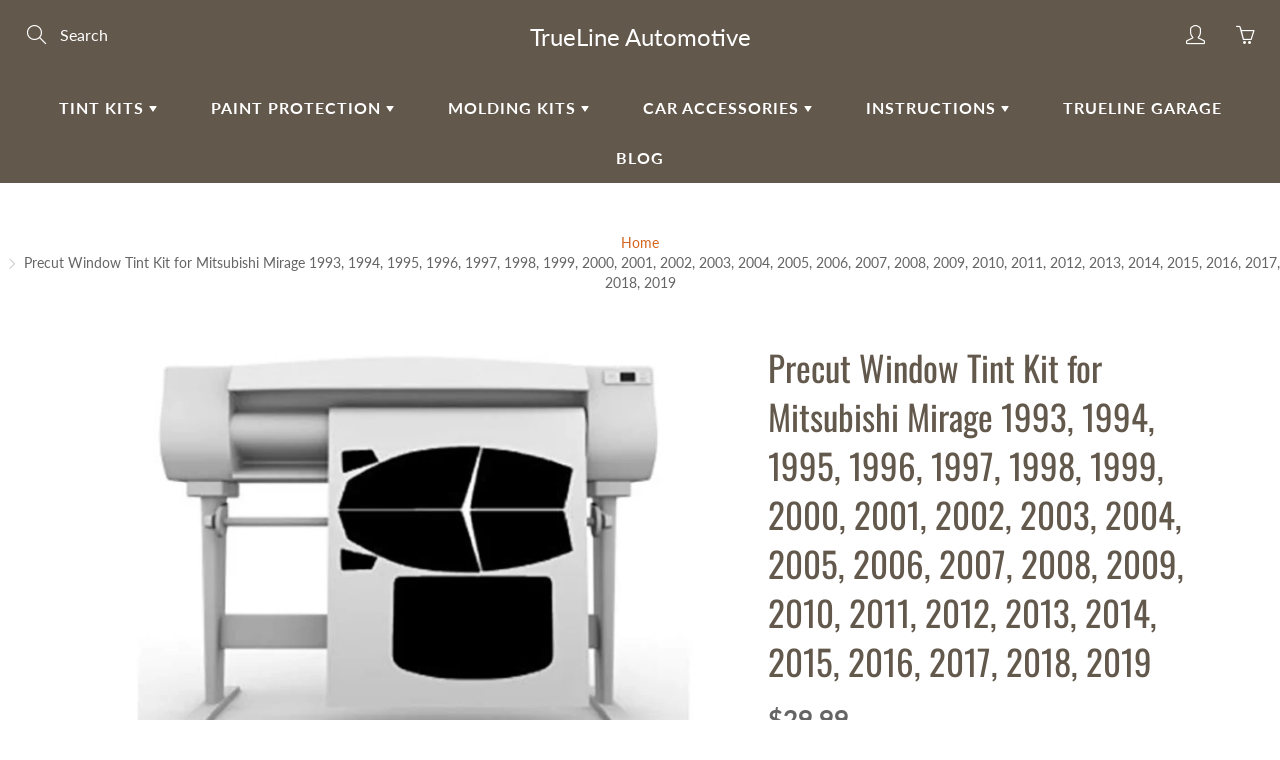

--- FILE ---
content_type: text/html; charset=utf-8
request_url: https://truelineautomotive.com/products/precut-window-tint-kit-for-mitsubishi-mirage-1993-1994-1995-1996-1997-1998-1999-2000-2001-2002-2003-2004-2005-2006-2007-2008-2009-2010-2011-2012-2013-2014-2015-2016-2017-2018-2019
body_size: 32424
content:
<!doctype html>
<!--[if IE 9]> <html class="ie9" lang="en"> <![endif]-->
<!--[if (gt IE 9)|!(IE)]><!--> <html lang="en"> <!--<![endif]-->
  <head>
                       
    <meta name="google-site-verification" content="P8tRmngjIuhJvCJB3JslFHRWv1dgYPIQ6nZBENp_IiA" />
<meta name="google-site-verification" content="QW3WNWF849-yS5Lw0j4eRoLamFTwdgOVSRLUXWQ3NiU" />
  <meta name="google-site-verification" content="QW3WNWF849-yS5Lw0j4eRoLamFTwdgOVSRLUXWQ3NiU" />
    <!-- Basic page needs ================================================== -->
    <meta charset="utf-8">
    <meta name="viewport" content="width=device-width, height=device-height, initial-scale=1.0, maximum-scale=1.0">

    <!-- Title and description ================================================== -->
    <title>
      Precut Window Tint Kit For Mitsubishi Mirage 1993, 1994, 1995, 1996, 1997, 1998, 1999, 2000, 2001, 2002, 2003, 2004, 2005, 2006, 2007, 2008, 2009, 2010, 2011, 2012, 2013, 2014, 2015, 2016, 2017, 2018, 2019 &ndash; TrueLine Automotive
    </title>

    
    <meta name="description" content="Complete Window Tinting Kit forMitsubishi Mirage 1993-2019. Choose between our Premium 1ply window tint film and our Premium 2ply Ceramic window tint film. Both films are of the highest quality and will not fade in color. You can select between different kits such as a full kit, front side windows only, sun visor only, etc.">
    

    <!-- Helpers ================================================== -->
    <meta property="og:site_name" content="TrueLine Automotive">
<meta property="og:url" content="https://truelineautomotive.com/products/precut-window-tint-kit-for-mitsubishi-mirage-1993-1994-1995-1996-1997-1998-1999-2000-2001-2002-2003-2004-2005-2006-2007-2008-2009-2010-2011-2012-2013-2014-2015-2016-2017-2018-2019">

  <meta property="og:type" content="product">
  <meta property="og:title" content="Precut Window Tint Kit for Mitsubishi Mirage 1993, 1994, 1995, 1996, 1997, 1998, 1999, 2000, 2001, 2002, 2003, 2004, 2005, 2006, 2007, 2008, 2009, 2010, 2011, 2012, 2013, 2014, 2015, 2016, 2017, 2018, 2019">
  
    <meta property="og:image" content="http://truelineautomotive.com/cdn/shop/products/allwindoes_zpsxvjzcydr_f01fef48-a6b9-44b4-9450-9e59fb5b3c39_grande.jpg?v=1571611277">
    <meta property="og:image:secure_url" content="https://truelineautomotive.com/cdn/shop/products/allwindoes_zpsxvjzcydr_f01fef48-a6b9-44b4-9450-9e59fb5b3c39_grande.jpg?v=1571611277">
  
  <meta property="og:price:amount" content="29.99">
  <meta property="og:price:currency" content="USD">
  
  
  	<meta property="og:description" content="Complete Window Tinting Kit forMitsubishi Mirage 1993-2019. Choose between our Premium 1ply window tint film and our Premium 2ply Ceramic window tint film. Both films are of the highest quality and will not fade in color. You can select between different kits such as a full kit, front side windows only, sun visor only, etc.">
  
 
  
  	<meta name="twitter:site" content="@shopify">
  
  <meta name="twitter:card" content="summary">
  
    <meta name="twitter:title" content="Precut Window Tint Kit for Mitsubishi Mirage 1993, 1994, 1995, 1996, 1997, 1998, 1999, 2000, 2001, 2002, 2003, 2004, 2005, 2006, 2007, 2008, 2009, 2010, 2011, 2012, 2013, 2014, 2015, 2016, 2017, 2018, 2019">
    <meta name="twitter:description" content="Precut window tint film is made to precisely fit your 1993, 1994, 1995, 1996, 1997, 1998, 1999, 2000, 2001, 2002, 2003, 2004, 2005, 2006, 2007, 2008, 2009, 2010, 2011, 2012, 2013, 2014, 2015, 2016, 2017, 2018, 2019 Mitsubishi Mirage. Window Tint kits are made using a state of the art CAD software that will precut your film to the perfect size.  Choose between our Premium 1ply window tint film and our Premium 2ply Ceramic window tint film. Both films are of the highest quality and will not fade in color. You can select between different kits such as a full kit, front side windows only, sun visor only, etc. You can also mix your window tint shades between 5%, 20%, 35% and 50%. All window tinting kits include a complete easy to follow installation guide How To Install Window Tint Film? so you can have">
    <meta name="twitter:image" content="https://truelineautomotive.com/cdn/shop/products/allwindoes_zpsxvjzcydr_f01fef48-a6b9-44b4-9450-9e59fb5b3c39_medium.jpg?v=1571611277">
    <meta name="twitter:image:width" content="240">
    <meta name="twitter:image:height" content="240">
    
    <link rel="canonical" href="https://truelineautomotive.com/products/precut-window-tint-kit-for-mitsubishi-mirage-1993-1994-1995-1996-1997-1998-1999-2000-2001-2002-2003-2004-2005-2006-2007-2008-2009-2010-2011-2012-2013-2014-2015-2016-2017-2018-2019">
    <meta name="theme-color" content="#d4651f">
    
    <link href="//truelineautomotive.com/cdn/shop/t/18/assets/apps.css?v=33307732601068144031559581596" rel="stylesheet" type="text/css" media="all" />
    <link href="//truelineautomotive.com/cdn/shop/t/18/assets/styles.scss.css?v=173960735274951056171768300610" rel="stylesheet" type="text/css" media="all" />

    <!-- Header hook for plugins ================================================== -->
    <script>window.performance && window.performance.mark && window.performance.mark('shopify.content_for_header.start');</script><meta name="google-site-verification" content="QW3WNWF849-yS5Lw0j4eRoLamFTwdgOVSRLUXWQ3NiU">
<meta id="shopify-digital-wallet" name="shopify-digital-wallet" content="/23862373/digital_wallets/dialog">
<meta name="shopify-checkout-api-token" content="cdd63b972799541e1ccce7202814a010">
<link rel="alternate" type="application/json+oembed" href="https://truelineautomotive.com/products/precut-window-tint-kit-for-mitsubishi-mirage-1993-1994-1995-1996-1997-1998-1999-2000-2001-2002-2003-2004-2005-2006-2007-2008-2009-2010-2011-2012-2013-2014-2015-2016-2017-2018-2019.oembed">
<script async="async" src="/checkouts/internal/preloads.js?locale=en-US"></script>
<link rel="preconnect" href="https://shop.app" crossorigin="anonymous">
<script async="async" src="https://shop.app/checkouts/internal/preloads.js?locale=en-US&shop_id=23862373" crossorigin="anonymous"></script>
<script id="apple-pay-shop-capabilities" type="application/json">{"shopId":23862373,"countryCode":"US","currencyCode":"USD","merchantCapabilities":["supports3DS"],"merchantId":"gid:\/\/shopify\/Shop\/23862373","merchantName":"TrueLine Automotive","requiredBillingContactFields":["postalAddress","email"],"requiredShippingContactFields":["postalAddress","email"],"shippingType":"shipping","supportedNetworks":["visa","masterCard","amex","discover","elo","jcb"],"total":{"type":"pending","label":"TrueLine Automotive","amount":"1.00"},"shopifyPaymentsEnabled":true,"supportsSubscriptions":true}</script>
<script id="shopify-features" type="application/json">{"accessToken":"cdd63b972799541e1ccce7202814a010","betas":["rich-media-storefront-analytics"],"domain":"truelineautomotive.com","predictiveSearch":true,"shopId":23862373,"locale":"en"}</script>
<script>var Shopify = Shopify || {};
Shopify.shop = "trueline-automotive.myshopify.com";
Shopify.locale = "en";
Shopify.currency = {"active":"USD","rate":"1.0"};
Shopify.country = "US";
Shopify.theme = {"name":"Galleria","id":73562423395,"schema_name":"Galleria","schema_version":"2.0.2","theme_store_id":851,"role":"main"};
Shopify.theme.handle = "null";
Shopify.theme.style = {"id":null,"handle":null};
Shopify.cdnHost = "truelineautomotive.com/cdn";
Shopify.routes = Shopify.routes || {};
Shopify.routes.root = "/";</script>
<script type="module">!function(o){(o.Shopify=o.Shopify||{}).modules=!0}(window);</script>
<script>!function(o){function n(){var o=[];function n(){o.push(Array.prototype.slice.apply(arguments))}return n.q=o,n}var t=o.Shopify=o.Shopify||{};t.loadFeatures=n(),t.autoloadFeatures=n()}(window);</script>
<script>
  window.ShopifyPay = window.ShopifyPay || {};
  window.ShopifyPay.apiHost = "shop.app\/pay";
  window.ShopifyPay.redirectState = null;
</script>
<script id="shop-js-analytics" type="application/json">{"pageType":"product"}</script>
<script defer="defer" async type="module" src="//truelineautomotive.com/cdn/shopifycloud/shop-js/modules/v2/client.init-shop-cart-sync_BN7fPSNr.en.esm.js"></script>
<script defer="defer" async type="module" src="//truelineautomotive.com/cdn/shopifycloud/shop-js/modules/v2/chunk.common_Cbph3Kss.esm.js"></script>
<script defer="defer" async type="module" src="//truelineautomotive.com/cdn/shopifycloud/shop-js/modules/v2/chunk.modal_DKumMAJ1.esm.js"></script>
<script type="module">
  await import("//truelineautomotive.com/cdn/shopifycloud/shop-js/modules/v2/client.init-shop-cart-sync_BN7fPSNr.en.esm.js");
await import("//truelineautomotive.com/cdn/shopifycloud/shop-js/modules/v2/chunk.common_Cbph3Kss.esm.js");
await import("//truelineautomotive.com/cdn/shopifycloud/shop-js/modules/v2/chunk.modal_DKumMAJ1.esm.js");

  window.Shopify.SignInWithShop?.initShopCartSync?.({"fedCMEnabled":true,"windoidEnabled":true});

</script>
<script>
  window.Shopify = window.Shopify || {};
  if (!window.Shopify.featureAssets) window.Shopify.featureAssets = {};
  window.Shopify.featureAssets['shop-js'] = {"shop-cart-sync":["modules/v2/client.shop-cart-sync_CJVUk8Jm.en.esm.js","modules/v2/chunk.common_Cbph3Kss.esm.js","modules/v2/chunk.modal_DKumMAJ1.esm.js"],"init-fed-cm":["modules/v2/client.init-fed-cm_7Fvt41F4.en.esm.js","modules/v2/chunk.common_Cbph3Kss.esm.js","modules/v2/chunk.modal_DKumMAJ1.esm.js"],"init-shop-email-lookup-coordinator":["modules/v2/client.init-shop-email-lookup-coordinator_Cc088_bR.en.esm.js","modules/v2/chunk.common_Cbph3Kss.esm.js","modules/v2/chunk.modal_DKumMAJ1.esm.js"],"init-windoid":["modules/v2/client.init-windoid_hPopwJRj.en.esm.js","modules/v2/chunk.common_Cbph3Kss.esm.js","modules/v2/chunk.modal_DKumMAJ1.esm.js"],"shop-button":["modules/v2/client.shop-button_B0jaPSNF.en.esm.js","modules/v2/chunk.common_Cbph3Kss.esm.js","modules/v2/chunk.modal_DKumMAJ1.esm.js"],"shop-cash-offers":["modules/v2/client.shop-cash-offers_DPIskqss.en.esm.js","modules/v2/chunk.common_Cbph3Kss.esm.js","modules/v2/chunk.modal_DKumMAJ1.esm.js"],"shop-toast-manager":["modules/v2/client.shop-toast-manager_CK7RT69O.en.esm.js","modules/v2/chunk.common_Cbph3Kss.esm.js","modules/v2/chunk.modal_DKumMAJ1.esm.js"],"init-shop-cart-sync":["modules/v2/client.init-shop-cart-sync_BN7fPSNr.en.esm.js","modules/v2/chunk.common_Cbph3Kss.esm.js","modules/v2/chunk.modal_DKumMAJ1.esm.js"],"init-customer-accounts-sign-up":["modules/v2/client.init-customer-accounts-sign-up_CfPf4CXf.en.esm.js","modules/v2/client.shop-login-button_DeIztwXF.en.esm.js","modules/v2/chunk.common_Cbph3Kss.esm.js","modules/v2/chunk.modal_DKumMAJ1.esm.js"],"pay-button":["modules/v2/client.pay-button_CgIwFSYN.en.esm.js","modules/v2/chunk.common_Cbph3Kss.esm.js","modules/v2/chunk.modal_DKumMAJ1.esm.js"],"init-customer-accounts":["modules/v2/client.init-customer-accounts_DQ3x16JI.en.esm.js","modules/v2/client.shop-login-button_DeIztwXF.en.esm.js","modules/v2/chunk.common_Cbph3Kss.esm.js","modules/v2/chunk.modal_DKumMAJ1.esm.js"],"avatar":["modules/v2/client.avatar_BTnouDA3.en.esm.js"],"init-shop-for-new-customer-accounts":["modules/v2/client.init-shop-for-new-customer-accounts_CsZy_esa.en.esm.js","modules/v2/client.shop-login-button_DeIztwXF.en.esm.js","modules/v2/chunk.common_Cbph3Kss.esm.js","modules/v2/chunk.modal_DKumMAJ1.esm.js"],"shop-follow-button":["modules/v2/client.shop-follow-button_BRMJjgGd.en.esm.js","modules/v2/chunk.common_Cbph3Kss.esm.js","modules/v2/chunk.modal_DKumMAJ1.esm.js"],"checkout-modal":["modules/v2/client.checkout-modal_B9Drz_yf.en.esm.js","modules/v2/chunk.common_Cbph3Kss.esm.js","modules/v2/chunk.modal_DKumMAJ1.esm.js"],"shop-login-button":["modules/v2/client.shop-login-button_DeIztwXF.en.esm.js","modules/v2/chunk.common_Cbph3Kss.esm.js","modules/v2/chunk.modal_DKumMAJ1.esm.js"],"lead-capture":["modules/v2/client.lead-capture_DXYzFM3R.en.esm.js","modules/v2/chunk.common_Cbph3Kss.esm.js","modules/v2/chunk.modal_DKumMAJ1.esm.js"],"shop-login":["modules/v2/client.shop-login_CA5pJqmO.en.esm.js","modules/v2/chunk.common_Cbph3Kss.esm.js","modules/v2/chunk.modal_DKumMAJ1.esm.js"],"payment-terms":["modules/v2/client.payment-terms_BxzfvcZJ.en.esm.js","modules/v2/chunk.common_Cbph3Kss.esm.js","modules/v2/chunk.modal_DKumMAJ1.esm.js"]};
</script>
<script>(function() {
  var isLoaded = false;
  function asyncLoad() {
    if (isLoaded) return;
    isLoaded = true;
    var urls = ["\/\/code.tidio.co\/yy0n12sdw1lapyqyia1ondcn6gjwsbi7.js?shop=trueline-automotive.myshopify.com"];
    for (var i = 0; i < urls.length; i++) {
      var s = document.createElement('script');
      s.type = 'text/javascript';
      s.async = true;
      s.src = urls[i];
      var x = document.getElementsByTagName('script')[0];
      x.parentNode.insertBefore(s, x);
    }
  };
  if(window.attachEvent) {
    window.attachEvent('onload', asyncLoad);
  } else {
    window.addEventListener('load', asyncLoad, false);
  }
})();</script>
<script id="__st">var __st={"a":23862373,"offset":-18000,"reqid":"4085924a-e4ac-4bc5-9306-cb8bdada5590-1769927123","pageurl":"truelineautomotive.com\/products\/precut-window-tint-kit-for-mitsubishi-mirage-1993-1994-1995-1996-1997-1998-1999-2000-2001-2002-2003-2004-2005-2006-2007-2008-2009-2010-2011-2012-2013-2014-2015-2016-2017-2018-2019","u":"e50fce40c1ef","p":"product","rtyp":"product","rid":3596548505699};</script>
<script>window.ShopifyPaypalV4VisibilityTracking = true;</script>
<script id="captcha-bootstrap">!function(){'use strict';const t='contact',e='account',n='new_comment',o=[[t,t],['blogs',n],['comments',n],[t,'customer']],c=[[e,'customer_login'],[e,'guest_login'],[e,'recover_customer_password'],[e,'create_customer']],r=t=>t.map((([t,e])=>`form[action*='/${t}']:not([data-nocaptcha='true']) input[name='form_type'][value='${e}']`)).join(','),a=t=>()=>t?[...document.querySelectorAll(t)].map((t=>t.form)):[];function s(){const t=[...o],e=r(t);return a(e)}const i='password',u='form_key',d=['recaptcha-v3-token','g-recaptcha-response','h-captcha-response',i],f=()=>{try{return window.sessionStorage}catch{return}},m='__shopify_v',_=t=>t.elements[u];function p(t,e,n=!1){try{const o=window.sessionStorage,c=JSON.parse(o.getItem(e)),{data:r}=function(t){const{data:e,action:n}=t;return t[m]||n?{data:e,action:n}:{data:t,action:n}}(c);for(const[e,n]of Object.entries(r))t.elements[e]&&(t.elements[e].value=n);n&&o.removeItem(e)}catch(o){console.error('form repopulation failed',{error:o})}}const l='form_type',E='cptcha';function T(t){t.dataset[E]=!0}const w=window,h=w.document,L='Shopify',v='ce_forms',y='captcha';let A=!1;((t,e)=>{const n=(g='f06e6c50-85a8-45c8-87d0-21a2b65856fe',I='https://cdn.shopify.com/shopifycloud/storefront-forms-hcaptcha/ce_storefront_forms_captcha_hcaptcha.v1.5.2.iife.js',D={infoText:'Protected by hCaptcha',privacyText:'Privacy',termsText:'Terms'},(t,e,n)=>{const o=w[L][v],c=o.bindForm;if(c)return c(t,g,e,D).then(n);var r;o.q.push([[t,g,e,D],n]),r=I,A||(h.body.append(Object.assign(h.createElement('script'),{id:'captcha-provider',async:!0,src:r})),A=!0)});var g,I,D;w[L]=w[L]||{},w[L][v]=w[L][v]||{},w[L][v].q=[],w[L][y]=w[L][y]||{},w[L][y].protect=function(t,e){n(t,void 0,e),T(t)},Object.freeze(w[L][y]),function(t,e,n,w,h,L){const[v,y,A,g]=function(t,e,n){const i=e?o:[],u=t?c:[],d=[...i,...u],f=r(d),m=r(i),_=r(d.filter((([t,e])=>n.includes(e))));return[a(f),a(m),a(_),s()]}(w,h,L),I=t=>{const e=t.target;return e instanceof HTMLFormElement?e:e&&e.form},D=t=>v().includes(t);t.addEventListener('submit',(t=>{const e=I(t);if(!e)return;const n=D(e)&&!e.dataset.hcaptchaBound&&!e.dataset.recaptchaBound,o=_(e),c=g().includes(e)&&(!o||!o.value);(n||c)&&t.preventDefault(),c&&!n&&(function(t){try{if(!f())return;!function(t){const e=f();if(!e)return;const n=_(t);if(!n)return;const o=n.value;o&&e.removeItem(o)}(t);const e=Array.from(Array(32),(()=>Math.random().toString(36)[2])).join('');!function(t,e){_(t)||t.append(Object.assign(document.createElement('input'),{type:'hidden',name:u})),t.elements[u].value=e}(t,e),function(t,e){const n=f();if(!n)return;const o=[...t.querySelectorAll(`input[type='${i}']`)].map((({name:t})=>t)),c=[...d,...o],r={};for(const[a,s]of new FormData(t).entries())c.includes(a)||(r[a]=s);n.setItem(e,JSON.stringify({[m]:1,action:t.action,data:r}))}(t,e)}catch(e){console.error('failed to persist form',e)}}(e),e.submit())}));const S=(t,e)=>{t&&!t.dataset[E]&&(n(t,e.some((e=>e===t))),T(t))};for(const o of['focusin','change'])t.addEventListener(o,(t=>{const e=I(t);D(e)&&S(e,y())}));const B=e.get('form_key'),M=e.get(l),P=B&&M;t.addEventListener('DOMContentLoaded',(()=>{const t=y();if(P)for(const e of t)e.elements[l].value===M&&p(e,B);[...new Set([...A(),...v().filter((t=>'true'===t.dataset.shopifyCaptcha))])].forEach((e=>S(e,t)))}))}(h,new URLSearchParams(w.location.search),n,t,e,['guest_login'])})(!0,!0)}();</script>
<script integrity="sha256-4kQ18oKyAcykRKYeNunJcIwy7WH5gtpwJnB7kiuLZ1E=" data-source-attribution="shopify.loadfeatures" defer="defer" src="//truelineautomotive.com/cdn/shopifycloud/storefront/assets/storefront/load_feature-a0a9edcb.js" crossorigin="anonymous"></script>
<script crossorigin="anonymous" defer="defer" src="//truelineautomotive.com/cdn/shopifycloud/storefront/assets/shopify_pay/storefront-65b4c6d7.js?v=20250812"></script>
<script data-source-attribution="shopify.dynamic_checkout.dynamic.init">var Shopify=Shopify||{};Shopify.PaymentButton=Shopify.PaymentButton||{isStorefrontPortableWallets:!0,init:function(){window.Shopify.PaymentButton.init=function(){};var t=document.createElement("script");t.src="https://truelineautomotive.com/cdn/shopifycloud/portable-wallets/latest/portable-wallets.en.js",t.type="module",document.head.appendChild(t)}};
</script>
<script data-source-attribution="shopify.dynamic_checkout.buyer_consent">
  function portableWalletsHideBuyerConsent(e){var t=document.getElementById("shopify-buyer-consent"),n=document.getElementById("shopify-subscription-policy-button");t&&n&&(t.classList.add("hidden"),t.setAttribute("aria-hidden","true"),n.removeEventListener("click",e))}function portableWalletsShowBuyerConsent(e){var t=document.getElementById("shopify-buyer-consent"),n=document.getElementById("shopify-subscription-policy-button");t&&n&&(t.classList.remove("hidden"),t.removeAttribute("aria-hidden"),n.addEventListener("click",e))}window.Shopify?.PaymentButton&&(window.Shopify.PaymentButton.hideBuyerConsent=portableWalletsHideBuyerConsent,window.Shopify.PaymentButton.showBuyerConsent=portableWalletsShowBuyerConsent);
</script>
<script data-source-attribution="shopify.dynamic_checkout.cart.bootstrap">document.addEventListener("DOMContentLoaded",(function(){function t(){return document.querySelector("shopify-accelerated-checkout-cart, shopify-accelerated-checkout")}if(t())Shopify.PaymentButton.init();else{new MutationObserver((function(e,n){t()&&(Shopify.PaymentButton.init(),n.disconnect())})).observe(document.body,{childList:!0,subtree:!0})}}));
</script>
<link id="shopify-accelerated-checkout-styles" rel="stylesheet" media="screen" href="https://truelineautomotive.com/cdn/shopifycloud/portable-wallets/latest/accelerated-checkout-backwards-compat.css" crossorigin="anonymous">
<style id="shopify-accelerated-checkout-cart">
        #shopify-buyer-consent {
  margin-top: 1em;
  display: inline-block;
  width: 100%;
}

#shopify-buyer-consent.hidden {
  display: none;
}

#shopify-subscription-policy-button {
  background: none;
  border: none;
  padding: 0;
  text-decoration: underline;
  font-size: inherit;
  cursor: pointer;
}

#shopify-subscription-policy-button::before {
  box-shadow: none;
}

      </style>

<script>window.performance && window.performance.mark && window.performance.mark('shopify.content_for_header.end');</script>

<script>
    window.BOLD = window.BOLD || {};
    window.BOLD.options = {settings: {v1_variant_mode : true, hybrid_fix_auto_insert_inputs: true}};
</script>
<script>window.BOLD = window.BOLD || {};
    window.BOLD.common = window.BOLD.common || {};
    window.BOLD.common.Shopify = window.BOLD.common.Shopify || {};
    window.BOLD.common.Shopify.shop = {
      domain: 'truelineautomotive.com',
      permanent_domain: 'trueline-automotive.myshopify.com',
      url: 'https://truelineautomotive.com',
      secure_url: 'https://truelineautomotive.com',
      money_format: "${{amount}}",
      currency: "USD"
    };
    window.BOLD.common.Shopify.customer = {
      id: null,
      tags: null,
    };
    window.BOLD.common.Shopify.cart = {"note":null,"attributes":{},"original_total_price":0,"total_price":0,"total_discount":0,"total_weight":0.0,"item_count":0,"items":[],"requires_shipping":false,"currency":"USD","items_subtotal_price":0,"cart_level_discount_applications":[],"checkout_charge_amount":0};
    window.BOLD.common.template = 'product';window.BOLD.common.Shopify.formatMoney = function(money, format) {
        function n(t, e) {
            return "undefined" == typeof t ? e : t
        }
        function r(t, e, r, i) {
            if (e = n(e, 2),
                r = n(r, ","),
                i = n(i, "."),
            isNaN(t) || null == t)
                return 0;
            t = (t / 100).toFixed(e);
            var o = t.split(".")
                , a = o[0].replace(/(\d)(?=(\d\d\d)+(?!\d))/g, "$1" + r)
                , s = o[1] ? i + o[1] : "";
            return a + s
        }
        "string" == typeof money && (money = money.replace(".", ""));
        var i = ""
            , o = /\{\{\s*(\w+)\s*\}\}/
            , a = format || window.BOLD.common.Shopify.shop.money_format || window.Shopify.money_format || "$ {{ amount }}";
        switch (a.match(o)[1]) {
            case "amount":
                i = r(money, 2, ",", ".");
                break;
            case "amount_no_decimals":
                i = r(money, 0, ",", ".");
                break;
            case "amount_with_comma_separator":
                i = r(money, 2, ".", ",");
                break;
            case "amount_no_decimals_with_comma_separator":
                i = r(money, 0, ".", ",");
                break;
            case "amount_with_space_separator":
                i = r(money, 2, " ", ",");
                break;
            case "amount_no_decimals_with_space_separator":
                i = r(money, 0, " ", ",");
                break;
            case "amount_with_apostrophe_separator":
                i = r(money, 2, "'", ".");
                break;
        }
        return a.replace(o, i);
    };
    window.BOLD.common.Shopify.saveProduct = function (handle, product) {
      if (typeof handle === 'string' && typeof window.BOLD.common.Shopify.products[handle] === 'undefined') {
        if (typeof product === 'number') {
          window.BOLD.common.Shopify.handles[product] = handle;
          product = { id: product };
        }
        window.BOLD.common.Shopify.products[handle] = product;
      }
    };
    window.BOLD.common.Shopify.saveVariant = function (variant_id, variant) {
      if (typeof variant_id === 'number' && typeof window.BOLD.common.Shopify.variants[variant_id] === 'undefined') {
        window.BOLD.common.Shopify.variants[variant_id] = variant;
      }
    };window.BOLD.common.Shopify.products = window.BOLD.common.Shopify.products || {};
    window.BOLD.common.Shopify.variants = window.BOLD.common.Shopify.variants || {};
    window.BOLD.common.Shopify.handles = window.BOLD.common.Shopify.handles || {};window.BOLD.common.Shopify.handle = "precut-window-tint-kit-for-mitsubishi-mirage-1993-1994-1995-1996-1997-1998-1999-2000-2001-2002-2003-2004-2005-2006-2007-2008-2009-2010-2011-2012-2013-2014-2015-2016-2017-2018-2019"
window.BOLD.common.Shopify.saveProduct("precut-window-tint-kit-for-mitsubishi-mirage-1993-1994-1995-1996-1997-1998-1999-2000-2001-2002-2003-2004-2005-2006-2007-2008-2009-2010-2011-2012-2013-2014-2015-2016-2017-2018-2019", 3596548505699);window.BOLD.common.Shopify.saveVariant(28388978196579, { product_id: 3596548505699, product_handle: "precut-window-tint-kit-for-mitsubishi-mirage-1993-1994-1995-1996-1997-1998-1999-2000-2001-2002-2003-2004-2005-2006-2007-2008-2009-2010-2011-2012-2013-2014-2015-2016-2017-2018-2019", price: 2999, group_id: '', csp_metafield: {}});window.BOLD.apps_installed = {"Product Options":2} || {};window.BOLD.common.Shopify.metafields = window.BOLD.common.Shopify.metafields || {};window.BOLD.common.Shopify.metafields["bold_rp"] = {};window.BOLD.common.Shopify.metafields["bold_csp_defaults"] = {};window.BOLD.common.cacheParams = window.BOLD.common.cacheParams || {};
    window.BOLD.common.cacheParams.options = 1668012637;
</script>

<script>
    window.BOLD.common.cacheParams.options = 1769699828;
</script>
<link href="//truelineautomotive.com/cdn/shop/t/18/assets/bold-options.css?v=123160307633435409531559670409" rel="stylesheet" type="text/css" media="all" />
<script defer src="https://options.shopapps.site/js/options.js"></script><script>
          var currentScript = document.currentScript || document.scripts[document.scripts.length - 1];
          var boldVariantIds =[28388978196579];
          var boldProductHandle ="precut-window-tint-kit-for-mitsubishi-mirage-1993-1994-1995-1996-1997-1998-1999-2000-2001-2002-2003-2004-2005-2006-2007-2008-2009-2010-2011-2012-2013-2014-2015-2016-2017-2018-2019";
          var BOLD = BOLD || {};
          BOLD.products = BOLD.products || {};
          BOLD.variant_lookup = BOLD.variant_lookup || {};
          if (window.BOLD && !BOLD.common) {
              BOLD.common = BOLD.common || {};
              BOLD.common.Shopify = BOLD.common.Shopify || {};
              window.BOLD.common.Shopify.products = window.BOLD.common.Shopify.products || {};
              window.BOLD.common.Shopify.variants = window.BOLD.common.Shopify.variants || {};
              window.BOLD.common.Shopify.handles = window.BOLD.common.Shopify.handles || {};
              window.BOLD.common.Shopify.saveProduct = function (handle, product) {
                  if (typeof handle === 'string' && typeof window.BOLD.common.Shopify.products[handle] === 'undefined') {
                      if (typeof product === 'number') {
                          window.BOLD.common.Shopify.handles[product] = handle;
                          product = { id: product };
                      }
                      window.BOLD.common.Shopify.products[handle] = product;
                  }
              };
              window.BOLD.common.Shopify.saveVariant = function (variant_id, variant) {
                  if (typeof variant_id === 'number' && typeof window.BOLD.common.Shopify.variants[variant_id] === 'undefined') {
                      window.BOLD.common.Shopify.variants[variant_id] = variant;
                  }
              };
          }

          for (var boldIndex = 0; boldIndex < boldVariantIds.length; boldIndex = boldIndex + 1) {
            BOLD.variant_lookup[boldVariantIds[boldIndex]] = boldProductHandle;
          }

          BOLD.products[boldProductHandle] ={
    "id":3596548505699,
    "title":"Precut Window Tint Kit for Mitsubishi Mirage 1993, 1994, 1995, 1996, 1997, 1998, 1999, 2000, 2001, 2002, 2003, 2004, 2005, 2006, 2007, 2008, 2009, 2010, 2011, 2012, 2013, 2014, 2015, 2016, 2017, 2018, 2019","handle":"precut-window-tint-kit-for-mitsubishi-mirage-1993-1994-1995-1996-1997-1998-1999-2000-2001-2002-2003-2004-2005-2006-2007-2008-2009-2010-2011-2012-2013-2014-2015-2016-2017-2018-2019",
    "description":"\u003cp\u003ePrecut window tint film is made to precisely fit your 1993, 1994, 1995, 1996, 1997, 1998, 1999, 2000, 2001, 2002, 2003, 2004, 2005, 2006, 2007, 2008, 2009, 2010, 2011, 2012, 2013, 2014, 2015, 2016, 2017, 2018, 2019 Mitsubishi Mirage. \u003cspan\u003eWindow Tint kits are made using a state of the art CAD software that will precut your film to the perfect size. \u003c\/span\u003e\u003cimg alt=\"Window Tint Shades\" height=\"119\" src=\"http:\/\/www.windowtintkits.net\/media\/images\/window-tint-kit-shades.jpg\" title=\"Window Tint Shade Choices\" width=\"182\" style=\"margin: 5px; float: right;\"\u003e\u003cspan\u003e\u003c\/span\u003e\u003c\/p\u003e \u003cp\u003e\u003cspan\u003eChoose between our Premium 1ply window tint film and our Premium 2ply Ceramic window tint film. Both films are of the highest quality and will not fade in color. You can select between different kits such as a full kit, front side windows only, sun visor only, etc. You can also mix your window tint shades between 5%, 20%, 35% and 50%.\u003c\/span\u003e\u003c\/p\u003e \u003cp\u003eAll window tinting kits include a complete easy to follow installation guide\u003cspan\u003e \u003c\/span\u003e\u003ca href=\"https:\/\/truelineautomotive.com\/pages\/instructions\" target=\"_blank\" title=\"How to install window tint kit\" rel=\"noopener noreferrer\"\u003e\u003cem\u003eHow To Install Window Tint Film\u003c\/em\u003e\u003c\/a\u003e? so you can have a successful installation of your precut window tint film.\u003c\/p\u003e \u003cp\u003e \u003c\/p\u003e \u003cp\u003e \u003c\/p\u003e \n\nPage Tags: 1993 Mitsubishi Mirage Precut Window Tint Kit, 1994 Mitsubishi Mirage Precut Window Tint Kit, 1995 Mitsubishi Mirage Precut Window Tint Kit, 1996 Mitsubishi Mirage Precut Window Tint Kit, 1997 Mitsubishi Mirage Precut Window Tint Kit, 1998 Mitsubishi Mirage Precut Window Tint Kit, 1999 Mitsubishi Mirage Precut Window Tint Kit, 2000 Mitsubishi Mirage Precut Window Tint Kit, 2001 Mitsubishi Mirage Precut Window Tint Kit, 2002 Mitsubishi Mirage Precut Window Tint Kit, 2003 Mitsubishi Mirage Precut Window Tint Kit, 2004 Mitsubishi Mirage Precut Window Tint Kit, 2005 Mitsubishi Mirage Precut Window Tint Kit, 2006 Mitsubishi Mirage Precut Window Tint Kit, 2007 Mitsubishi Mirage Precut Window Tint Kit, 2008 Mitsubishi Mirage Precut Window Tint Kit, 2009 Mitsubishi Mirage Precut Window Tint Kit, 2010 Mitsubishi Mirage Precut Window Tint Kit, 2011 Mitsubishi Mirage Precut Window Tint Kit, 2012 Mitsubishi Mirage Precut Window Tint Kit, 2013 Mitsubishi Mirage Precut Window Tint Kit, 2014 Mitsubishi Mirage Precut Window Tint Kit, 2015 Mitsubishi Mirage Precut Window Tint Kit, 2016 Mitsubishi Mirage Precut Window Tint Kit, 2017 Mitsubishi Mirage Precut Window Tint Kit, 2018 Mitsubishi Mirage Precut Window Tint Kit, 2019 Mitsubishi Mirage Precut WIndow TInt Kit.\n",
    "published_at":"2019-06-03T17:16:26",
    "created_at":"2019-06-03T17:16:26",
    "vendor":"TrueLine Automotive",
    "type":"Mitsubishi Precut Window Tint Kit",
    "tags":["MIRAGE"],
    "price":2999,
    "price_min":2999,
    "price_max":2999,
    "price_varies":false,
    "compare_at_price":null,
    "compare_at_price_min":0,
    "compare_at_price_max":0,
    "compare_at_price_varies":false,
    "all_variant_ids":[28388978196579],
    "variants":[{"id":28388978196579,"title":"Default Title","option1":"Default Title","option2":null,"option3":null,"sku":"4590336","requires_shipping":true,"taxable":false,"featured_image":null,"available":true,"name":"Precut Window Tint Kit for Mitsubishi Mirage 1993, 1994, 1995, 1996, 1997, 1998, 1999, 2000, 2001, 2002, 2003, 2004, 2005, 2006, 2007, 2008, 2009, 2010, 2011, 2012, 2013, 2014, 2015, 2016, 2017, 2018, 2019","public_title":null,"options":["Default Title"],"price":2999,"weight":0,"compare_at_price":null,"inventory_quantity":-1,"inventory_management":null,"inventory_policy":"continue","barcode":null,"requires_selling_plan":false,"selling_plan_allocations":[]}],
    "available":null,"images":["\/\/truelineautomotive.com\/cdn\/shop\/products\/allwindoes_zpsxvjzcydr_f01fef48-a6b9-44b4-9450-9e59fb5b3c39.jpg?v=1571611277"],"featured_image":"\/\/truelineautomotive.com\/cdn\/shop\/products\/allwindoes_zpsxvjzcydr_f01fef48-a6b9-44b4-9450-9e59fb5b3c39.jpg?v=1571611277",
    "options":["Title"],
    "url":"\/products\/precut-window-tint-kit-for-mitsubishi-mirage-1993-1994-1995-1996-1997-1998-1999-2000-2001-2002-2003-2004-2005-2006-2007-2008-2009-2010-2011-2012-2013-2014-2015-2016-2017-2018-2019"};var boldCSPMetafields = {};
          var boldTempProduct ={"id":3596548505699,"title":"Precut Window Tint Kit for Mitsubishi Mirage 1993, 1994, 1995, 1996, 1997, 1998, 1999, 2000, 2001, 2002, 2003, 2004, 2005, 2006, 2007, 2008, 2009, 2010, 2011, 2012, 2013, 2014, 2015, 2016, 2017, 2018, 2019","handle":"precut-window-tint-kit-for-mitsubishi-mirage-1993-1994-1995-1996-1997-1998-1999-2000-2001-2002-2003-2004-2005-2006-2007-2008-2009-2010-2011-2012-2013-2014-2015-2016-2017-2018-2019","description":"\u003cp\u003ePrecut window tint film is made to precisely fit your 1993, 1994, 1995, 1996, 1997, 1998, 1999, 2000, 2001, 2002, 2003, 2004, 2005, 2006, 2007, 2008, 2009, 2010, 2011, 2012, 2013, 2014, 2015, 2016, 2017, 2018, 2019 Mitsubishi Mirage. \u003cspan\u003eWindow Tint kits are made using a state of the art CAD software that will precut your film to the perfect size. \u003c\/span\u003e\u003cimg alt=\"Window Tint Shades\" height=\"119\" src=\"http:\/\/www.windowtintkits.net\/media\/images\/window-tint-kit-shades.jpg\" title=\"Window Tint Shade Choices\" width=\"182\" style=\"margin: 5px; float: right;\"\u003e\u003cspan\u003e\u003c\/span\u003e\u003c\/p\u003e \u003cp\u003e\u003cspan\u003eChoose between our Premium 1ply window tint film and our Premium 2ply Ceramic window tint film. Both films are of the highest quality and will not fade in color. You can select between different kits such as a full kit, front side windows only, sun visor only, etc. You can also mix your window tint shades between 5%, 20%, 35% and 50%.\u003c\/span\u003e\u003c\/p\u003e \u003cp\u003eAll window tinting kits include a complete easy to follow installation guide\u003cspan\u003e \u003c\/span\u003e\u003ca href=\"https:\/\/truelineautomotive.com\/pages\/instructions\" target=\"_blank\" title=\"How to install window tint kit\" rel=\"noopener noreferrer\"\u003e\u003cem\u003eHow To Install Window Tint Film\u003c\/em\u003e\u003c\/a\u003e? so you can have a successful installation of your precut window tint film.\u003c\/p\u003e \u003cp\u003e \u003c\/p\u003e \u003cp\u003e \u003c\/p\u003e \n\nPage Tags: 1993 Mitsubishi Mirage Precut Window Tint Kit, 1994 Mitsubishi Mirage Precut Window Tint Kit, 1995 Mitsubishi Mirage Precut Window Tint Kit, 1996 Mitsubishi Mirage Precut Window Tint Kit, 1997 Mitsubishi Mirage Precut Window Tint Kit, 1998 Mitsubishi Mirage Precut Window Tint Kit, 1999 Mitsubishi Mirage Precut Window Tint Kit, 2000 Mitsubishi Mirage Precut Window Tint Kit, 2001 Mitsubishi Mirage Precut Window Tint Kit, 2002 Mitsubishi Mirage Precut Window Tint Kit, 2003 Mitsubishi Mirage Precut Window Tint Kit, 2004 Mitsubishi Mirage Precut Window Tint Kit, 2005 Mitsubishi Mirage Precut Window Tint Kit, 2006 Mitsubishi Mirage Precut Window Tint Kit, 2007 Mitsubishi Mirage Precut Window Tint Kit, 2008 Mitsubishi Mirage Precut Window Tint Kit, 2009 Mitsubishi Mirage Precut Window Tint Kit, 2010 Mitsubishi Mirage Precut Window Tint Kit, 2011 Mitsubishi Mirage Precut Window Tint Kit, 2012 Mitsubishi Mirage Precut Window Tint Kit, 2013 Mitsubishi Mirage Precut Window Tint Kit, 2014 Mitsubishi Mirage Precut Window Tint Kit, 2015 Mitsubishi Mirage Precut Window Tint Kit, 2016 Mitsubishi Mirage Precut Window Tint Kit, 2017 Mitsubishi Mirage Precut Window Tint Kit, 2018 Mitsubishi Mirage Precut Window Tint Kit, 2019 Mitsubishi Mirage Precut WIndow TInt Kit.\n","published_at":"2019-06-03T17:16:26-04:00","created_at":"2019-06-03T17:16:26-04:00","vendor":"TrueLine Automotive","type":"Mitsubishi Precut Window Tint Kit","tags":["MIRAGE"],"price":2999,"price_min":2999,"price_max":2999,"available":true,"price_varies":false,"compare_at_price":null,"compare_at_price_min":0,"compare_at_price_max":0,"compare_at_price_varies":false,"variants":[{"id":28388978196579,"title":"Default Title","option1":"Default Title","option2":null,"option3":null,"sku":"4590336","requires_shipping":true,"taxable":false,"featured_image":null,"available":true,"name":"Precut Window Tint Kit for Mitsubishi Mirage 1993, 1994, 1995, 1996, 1997, 1998, 1999, 2000, 2001, 2002, 2003, 2004, 2005, 2006, 2007, 2008, 2009, 2010, 2011, 2012, 2013, 2014, 2015, 2016, 2017, 2018, 2019","public_title":null,"options":["Default Title"],"price":2999,"weight":0,"compare_at_price":null,"inventory_quantity":-1,"inventory_management":null,"inventory_policy":"continue","barcode":null,"requires_selling_plan":false,"selling_plan_allocations":[]}],"images":["\/\/truelineautomotive.com\/cdn\/shop\/products\/allwindoes_zpsxvjzcydr_f01fef48-a6b9-44b4-9450-9e59fb5b3c39.jpg?v=1571611277"],"featured_image":"\/\/truelineautomotive.com\/cdn\/shop\/products\/allwindoes_zpsxvjzcydr_f01fef48-a6b9-44b4-9450-9e59fb5b3c39.jpg?v=1571611277","options":["Title"],"media":[{"alt":"Mitsubishi Mirage 1993-2019 Precut Window Tint Kit Film","id":1442552184931,"position":1,"preview_image":{"aspect_ratio":1.352,"height":631,"width":853,"src":"\/\/truelineautomotive.com\/cdn\/shop\/products\/allwindoes_zpsxvjzcydr_f01fef48-a6b9-44b4-9450-9e59fb5b3c39.jpg?v=1571611277"},"aspect_ratio":1.352,"height":631,"media_type":"image","src":"\/\/truelineautomotive.com\/cdn\/shop\/products\/allwindoes_zpsxvjzcydr_f01fef48-a6b9-44b4-9450-9e59fb5b3c39.jpg?v=1571611277","width":853}],"requires_selling_plan":false,"selling_plan_groups":[],"content":"\u003cp\u003ePrecut window tint film is made to precisely fit your 1993, 1994, 1995, 1996, 1997, 1998, 1999, 2000, 2001, 2002, 2003, 2004, 2005, 2006, 2007, 2008, 2009, 2010, 2011, 2012, 2013, 2014, 2015, 2016, 2017, 2018, 2019 Mitsubishi Mirage. \u003cspan\u003eWindow Tint kits are made using a state of the art CAD software that will precut your film to the perfect size. \u003c\/span\u003e\u003cimg alt=\"Window Tint Shades\" height=\"119\" src=\"http:\/\/www.windowtintkits.net\/media\/images\/window-tint-kit-shades.jpg\" title=\"Window Tint Shade Choices\" width=\"182\" style=\"margin: 5px; float: right;\"\u003e\u003cspan\u003e\u003c\/span\u003e\u003c\/p\u003e \u003cp\u003e\u003cspan\u003eChoose between our Premium 1ply window tint film and our Premium 2ply Ceramic window tint film. Both films are of the highest quality and will not fade in color. You can select between different kits such as a full kit, front side windows only, sun visor only, etc. You can also mix your window tint shades between 5%, 20%, 35% and 50%.\u003c\/span\u003e\u003c\/p\u003e \u003cp\u003eAll window tinting kits include a complete easy to follow installation guide\u003cspan\u003e \u003c\/span\u003e\u003ca href=\"https:\/\/truelineautomotive.com\/pages\/instructions\" target=\"_blank\" title=\"How to install window tint kit\" rel=\"noopener noreferrer\"\u003e\u003cem\u003eHow To Install Window Tint Film\u003c\/em\u003e\u003c\/a\u003e? so you can have a successful installation of your precut window tint film.\u003c\/p\u003e \u003cp\u003e \u003c\/p\u003e \u003cp\u003e \u003c\/p\u003e \n\nPage Tags: 1993 Mitsubishi Mirage Precut Window Tint Kit, 1994 Mitsubishi Mirage Precut Window Tint Kit, 1995 Mitsubishi Mirage Precut Window Tint Kit, 1996 Mitsubishi Mirage Precut Window Tint Kit, 1997 Mitsubishi Mirage Precut Window Tint Kit, 1998 Mitsubishi Mirage Precut Window Tint Kit, 1999 Mitsubishi Mirage Precut Window Tint Kit, 2000 Mitsubishi Mirage Precut Window Tint Kit, 2001 Mitsubishi Mirage Precut Window Tint Kit, 2002 Mitsubishi Mirage Precut Window Tint Kit, 2003 Mitsubishi Mirage Precut Window Tint Kit, 2004 Mitsubishi Mirage Precut Window Tint Kit, 2005 Mitsubishi Mirage Precut Window Tint Kit, 2006 Mitsubishi Mirage Precut Window Tint Kit, 2007 Mitsubishi Mirage Precut Window Tint Kit, 2008 Mitsubishi Mirage Precut Window Tint Kit, 2009 Mitsubishi Mirage Precut Window Tint Kit, 2010 Mitsubishi Mirage Precut Window Tint Kit, 2011 Mitsubishi Mirage Precut Window Tint Kit, 2012 Mitsubishi Mirage Precut Window Tint Kit, 2013 Mitsubishi Mirage Precut Window Tint Kit, 2014 Mitsubishi Mirage Precut Window Tint Kit, 2015 Mitsubishi Mirage Precut Window Tint Kit, 2016 Mitsubishi Mirage Precut Window Tint Kit, 2017 Mitsubishi Mirage Precut Window Tint Kit, 2018 Mitsubishi Mirage Precut Window Tint Kit, 2019 Mitsubishi Mirage Precut WIndow TInt Kit.\n"};
          var bold_rp =[{}];
          if(boldTempProduct){
            window.BOLD.common.Shopify.saveProduct(boldTempProduct.handle, boldTempProduct.id);
            for (var boldIndex = 0; boldTempProduct && boldIndex < boldTempProduct.variants.length; boldIndex = boldIndex + 1){
              var rp_group_id = bold_rp[boldIndex].rp_group_id ? '' + bold_rp[boldIndex].rp_group_id : '';
              window.BOLD.common.Shopify.saveVariant(
                  boldTempProduct.variants[boldIndex].id,
                  {
                    product_id: boldTempProduct.id,
                    product_handle: boldTempProduct.handle,
                    price: boldTempProduct.variants[boldIndex].price,
                    group_id: rp_group_id,
                    csp_metafield: boldCSPMetafields[boldTempProduct.variants[boldIndex].id]
                  }
              );
            }
          }

          currentScript.parentNode.removeChild(currentScript);
        </script><!--[if lt IE 9]>
		<script src="//html5shiv.googlecode.com/svn/trunk/html5.js" type="text/javascript"></script>
	<![endif]-->

     <!--[if (lte IE 9) ]><script src="//truelineautomotive.com/cdn/shop/t/18/assets/match-media.min.js?v=22265819453975888031559581599" type="text/javascript"></script><![endif]-->

  


    <!-- Theme Global App JS ================================================== -->
    <script>
      var theme = {
        strings: {
          addToCart: "Add to cart",
          soldOut: "Sold out",
          unavailable: "Unavailable",
          showMore: "Show More",
          showLess: "Show Less"
        },
        moneyFormat: "${{amount}}"
      }
      function initScroll(sectionId) {

        document.addEventListener('shopify:section:select', fireOnSectionSelect);
        document.addEventListener('shopify:section:reorder', fireOnSectionSelect);

        window.addEventListener("load", fireOnLoad);


        function fireOnSectionSelect(e) {
          if(e.detail.sectionId === sectionId) {
            setScoll(e.detail.sectionId);
          }
        }

        function fireOnLoad() {
          setScoll(sectionId);
        }


        function setScoll(sectionId) {

          var current = document.getElementById("shopify-section-" + sectionId),
              scroller = document.getElementById("scroll-indicator-" + sectionId);


          if(current.previousElementSibling === null) {
            scroller.style.display = "block";
            scroller.onclick = function(e) {
              e.preventDefault();
              current.nextElementSibling.scrollIntoView({ behavior: 'smooth', block: 'start' });
            };
          }
        }
      }
    </script>

      <noscript>
        <style>
          .product-thumb-img-wrap img:nth-child(2),
          .swiper-slide img:nth-child(2),
          .blog_image_overlay img:nth-child(2),
          .blog-post img:nth-child(2){
            display:none !important;
          }
        </style>
      </noscript>
               
  <!--Gem_Page_Header_Script-->
    


<!--End_Gem_Page_Header_Script-->
<link href="https://monorail-edge.shopifysvc.com" rel="dns-prefetch">
<script>(function(){if ("sendBeacon" in navigator && "performance" in window) {try {var session_token_from_headers = performance.getEntriesByType('navigation')[0].serverTiming.find(x => x.name == '_s').description;} catch {var session_token_from_headers = undefined;}var session_cookie_matches = document.cookie.match(/_shopify_s=([^;]*)/);var session_token_from_cookie = session_cookie_matches && session_cookie_matches.length === 2 ? session_cookie_matches[1] : "";var session_token = session_token_from_headers || session_token_from_cookie || "";function handle_abandonment_event(e) {var entries = performance.getEntries().filter(function(entry) {return /monorail-edge.shopifysvc.com/.test(entry.name);});if (!window.abandonment_tracked && entries.length === 0) {window.abandonment_tracked = true;var currentMs = Date.now();var navigation_start = performance.timing.navigationStart;var payload = {shop_id: 23862373,url: window.location.href,navigation_start,duration: currentMs - navigation_start,session_token,page_type: "product"};window.navigator.sendBeacon("https://monorail-edge.shopifysvc.com/v1/produce", JSON.stringify({schema_id: "online_store_buyer_site_abandonment/1.1",payload: payload,metadata: {event_created_at_ms: currentMs,event_sent_at_ms: currentMs}}));}}window.addEventListener('pagehide', handle_abandonment_event);}}());</script>
<script id="web-pixels-manager-setup">(function e(e,d,r,n,o){if(void 0===o&&(o={}),!Boolean(null===(a=null===(i=window.Shopify)||void 0===i?void 0:i.analytics)||void 0===a?void 0:a.replayQueue)){var i,a;window.Shopify=window.Shopify||{};var t=window.Shopify;t.analytics=t.analytics||{};var s=t.analytics;s.replayQueue=[],s.publish=function(e,d,r){return s.replayQueue.push([e,d,r]),!0};try{self.performance.mark("wpm:start")}catch(e){}var l=function(){var e={modern:/Edge?\/(1{2}[4-9]|1[2-9]\d|[2-9]\d{2}|\d{4,})\.\d+(\.\d+|)|Firefox\/(1{2}[4-9]|1[2-9]\d|[2-9]\d{2}|\d{4,})\.\d+(\.\d+|)|Chrom(ium|e)\/(9{2}|\d{3,})\.\d+(\.\d+|)|(Maci|X1{2}).+ Version\/(15\.\d+|(1[6-9]|[2-9]\d|\d{3,})\.\d+)([,.]\d+|)( \(\w+\)|)( Mobile\/\w+|) Safari\/|Chrome.+OPR\/(9{2}|\d{3,})\.\d+\.\d+|(CPU[ +]OS|iPhone[ +]OS|CPU[ +]iPhone|CPU IPhone OS|CPU iPad OS)[ +]+(15[._]\d+|(1[6-9]|[2-9]\d|\d{3,})[._]\d+)([._]\d+|)|Android:?[ /-](13[3-9]|1[4-9]\d|[2-9]\d{2}|\d{4,})(\.\d+|)(\.\d+|)|Android.+Firefox\/(13[5-9]|1[4-9]\d|[2-9]\d{2}|\d{4,})\.\d+(\.\d+|)|Android.+Chrom(ium|e)\/(13[3-9]|1[4-9]\d|[2-9]\d{2}|\d{4,})\.\d+(\.\d+|)|SamsungBrowser\/([2-9]\d|\d{3,})\.\d+/,legacy:/Edge?\/(1[6-9]|[2-9]\d|\d{3,})\.\d+(\.\d+|)|Firefox\/(5[4-9]|[6-9]\d|\d{3,})\.\d+(\.\d+|)|Chrom(ium|e)\/(5[1-9]|[6-9]\d|\d{3,})\.\d+(\.\d+|)([\d.]+$|.*Safari\/(?![\d.]+ Edge\/[\d.]+$))|(Maci|X1{2}).+ Version\/(10\.\d+|(1[1-9]|[2-9]\d|\d{3,})\.\d+)([,.]\d+|)( \(\w+\)|)( Mobile\/\w+|) Safari\/|Chrome.+OPR\/(3[89]|[4-9]\d|\d{3,})\.\d+\.\d+|(CPU[ +]OS|iPhone[ +]OS|CPU[ +]iPhone|CPU IPhone OS|CPU iPad OS)[ +]+(10[._]\d+|(1[1-9]|[2-9]\d|\d{3,})[._]\d+)([._]\d+|)|Android:?[ /-](13[3-9]|1[4-9]\d|[2-9]\d{2}|\d{4,})(\.\d+|)(\.\d+|)|Mobile Safari.+OPR\/([89]\d|\d{3,})\.\d+\.\d+|Android.+Firefox\/(13[5-9]|1[4-9]\d|[2-9]\d{2}|\d{4,})\.\d+(\.\d+|)|Android.+Chrom(ium|e)\/(13[3-9]|1[4-9]\d|[2-9]\d{2}|\d{4,})\.\d+(\.\d+|)|Android.+(UC? ?Browser|UCWEB|U3)[ /]?(15\.([5-9]|\d{2,})|(1[6-9]|[2-9]\d|\d{3,})\.\d+)\.\d+|SamsungBrowser\/(5\.\d+|([6-9]|\d{2,})\.\d+)|Android.+MQ{2}Browser\/(14(\.(9|\d{2,})|)|(1[5-9]|[2-9]\d|\d{3,})(\.\d+|))(\.\d+|)|K[Aa][Ii]OS\/(3\.\d+|([4-9]|\d{2,})\.\d+)(\.\d+|)/},d=e.modern,r=e.legacy,n=navigator.userAgent;return n.match(d)?"modern":n.match(r)?"legacy":"unknown"}(),u="modern"===l?"modern":"legacy",c=(null!=n?n:{modern:"",legacy:""})[u],f=function(e){return[e.baseUrl,"/wpm","/b",e.hashVersion,"modern"===e.buildTarget?"m":"l",".js"].join("")}({baseUrl:d,hashVersion:r,buildTarget:u}),m=function(e){var d=e.version,r=e.bundleTarget,n=e.surface,o=e.pageUrl,i=e.monorailEndpoint;return{emit:function(e){var a=e.status,t=e.errorMsg,s=(new Date).getTime(),l=JSON.stringify({metadata:{event_sent_at_ms:s},events:[{schema_id:"web_pixels_manager_load/3.1",payload:{version:d,bundle_target:r,page_url:o,status:a,surface:n,error_msg:t},metadata:{event_created_at_ms:s}}]});if(!i)return console&&console.warn&&console.warn("[Web Pixels Manager] No Monorail endpoint provided, skipping logging."),!1;try{return self.navigator.sendBeacon.bind(self.navigator)(i,l)}catch(e){}var u=new XMLHttpRequest;try{return u.open("POST",i,!0),u.setRequestHeader("Content-Type","text/plain"),u.send(l),!0}catch(e){return console&&console.warn&&console.warn("[Web Pixels Manager] Got an unhandled error while logging to Monorail."),!1}}}}({version:r,bundleTarget:l,surface:e.surface,pageUrl:self.location.href,monorailEndpoint:e.monorailEndpoint});try{o.browserTarget=l,function(e){var d=e.src,r=e.async,n=void 0===r||r,o=e.onload,i=e.onerror,a=e.sri,t=e.scriptDataAttributes,s=void 0===t?{}:t,l=document.createElement("script"),u=document.querySelector("head"),c=document.querySelector("body");if(l.async=n,l.src=d,a&&(l.integrity=a,l.crossOrigin="anonymous"),s)for(var f in s)if(Object.prototype.hasOwnProperty.call(s,f))try{l.dataset[f]=s[f]}catch(e){}if(o&&l.addEventListener("load",o),i&&l.addEventListener("error",i),u)u.appendChild(l);else{if(!c)throw new Error("Did not find a head or body element to append the script");c.appendChild(l)}}({src:f,async:!0,onload:function(){if(!function(){var e,d;return Boolean(null===(d=null===(e=window.Shopify)||void 0===e?void 0:e.analytics)||void 0===d?void 0:d.initialized)}()){var d=window.webPixelsManager.init(e)||void 0;if(d){var r=window.Shopify.analytics;r.replayQueue.forEach((function(e){var r=e[0],n=e[1],o=e[2];d.publishCustomEvent(r,n,o)})),r.replayQueue=[],r.publish=d.publishCustomEvent,r.visitor=d.visitor,r.initialized=!0}}},onerror:function(){return m.emit({status:"failed",errorMsg:"".concat(f," has failed to load")})},sri:function(e){var d=/^sha384-[A-Za-z0-9+/=]+$/;return"string"==typeof e&&d.test(e)}(c)?c:"",scriptDataAttributes:o}),m.emit({status:"loading"})}catch(e){m.emit({status:"failed",errorMsg:(null==e?void 0:e.message)||"Unknown error"})}}})({shopId: 23862373,storefrontBaseUrl: "https://truelineautomotive.com",extensionsBaseUrl: "https://extensions.shopifycdn.com/cdn/shopifycloud/web-pixels-manager",monorailEndpoint: "https://monorail-edge.shopifysvc.com/unstable/produce_batch",surface: "storefront-renderer",enabledBetaFlags: ["2dca8a86"],webPixelsConfigList: [{"id":"512884986","configuration":"{\"config\":\"{\\\"google_tag_ids\\\":[\\\"G-1CKG86N26K\\\",\\\"GT-WPQVC87\\\",\\\"AW-1016931985\\\",\\\"G-CC3WX7CX93\\\"],\\\"target_country\\\":\\\"US\\\",\\\"gtag_events\\\":[{\\\"type\\\":\\\"begin_checkout\\\",\\\"action_label\\\":[\\\"G-1CKG86N26K\\\",\\\"MC-PNVY810LVH\\\",\\\"G-CC3WX7CX93\\\"]},{\\\"type\\\":\\\"search\\\",\\\"action_label\\\":[\\\"G-1CKG86N26K\\\",\\\"MC-PNVY810LVH\\\",\\\"G-CC3WX7CX93\\\"]},{\\\"type\\\":\\\"view_item\\\",\\\"action_label\\\":[\\\"G-1CKG86N26K\\\",\\\"MC-PNVY810LVH\\\",\\\"G-CC3WX7CX93\\\"]},{\\\"type\\\":\\\"purchase\\\",\\\"action_label\\\":[\\\"G-1CKG86N26K\\\",\\\"MC-PNVY810LVH\\\",\\\"AW-1016931985\\\/w6GlCPz086QBEJHN9OQD\\\",\\\"G-CC3WX7CX93\\\"]},{\\\"type\\\":\\\"page_view\\\",\\\"action_label\\\":[\\\"G-1CKG86N26K\\\",\\\"MC-PNVY810LVH\\\",\\\"G-CC3WX7CX93\\\"]},{\\\"type\\\":\\\"add_payment_info\\\",\\\"action_label\\\":[\\\"G-1CKG86N26K\\\",\\\"MC-PNVY810LVH\\\",\\\"G-CC3WX7CX93\\\"]},{\\\"type\\\":\\\"add_to_cart\\\",\\\"action_label\\\":[\\\"G-1CKG86N26K\\\",\\\"MC-PNVY810LVH\\\",\\\"G-CC3WX7CX93\\\"]}],\\\"enable_monitoring_mode\\\":false}\"}","eventPayloadVersion":"v1","runtimeContext":"OPEN","scriptVersion":"b2a88bafab3e21179ed38636efcd8a93","type":"APP","apiClientId":1780363,"privacyPurposes":[],"dataSharingAdjustments":{"protectedCustomerApprovalScopes":["read_customer_address","read_customer_email","read_customer_name","read_customer_personal_data","read_customer_phone"]}},{"id":"106168570","configuration":"{\"tagID\":\"2613883606689\"}","eventPayloadVersion":"v1","runtimeContext":"STRICT","scriptVersion":"18031546ee651571ed29edbe71a3550b","type":"APP","apiClientId":3009811,"privacyPurposes":["ANALYTICS","MARKETING","SALE_OF_DATA"],"dataSharingAdjustments":{"protectedCustomerApprovalScopes":["read_customer_address","read_customer_email","read_customer_name","read_customer_personal_data","read_customer_phone"]}},{"id":"64520442","eventPayloadVersion":"v1","runtimeContext":"LAX","scriptVersion":"1","type":"CUSTOM","privacyPurposes":["MARKETING"],"name":"Meta pixel (migrated)"},{"id":"shopify-app-pixel","configuration":"{}","eventPayloadVersion":"v1","runtimeContext":"STRICT","scriptVersion":"0450","apiClientId":"shopify-pixel","type":"APP","privacyPurposes":["ANALYTICS","MARKETING"]},{"id":"shopify-custom-pixel","eventPayloadVersion":"v1","runtimeContext":"LAX","scriptVersion":"0450","apiClientId":"shopify-pixel","type":"CUSTOM","privacyPurposes":["ANALYTICS","MARKETING"]}],isMerchantRequest: false,initData: {"shop":{"name":"TrueLine Automotive","paymentSettings":{"currencyCode":"USD"},"myshopifyDomain":"trueline-automotive.myshopify.com","countryCode":"US","storefrontUrl":"https:\/\/truelineautomotive.com"},"customer":null,"cart":null,"checkout":null,"productVariants":[{"price":{"amount":29.99,"currencyCode":"USD"},"product":{"title":"Precut Window Tint Kit for Mitsubishi Mirage 1993, 1994, 1995, 1996, 1997, 1998, 1999, 2000, 2001, 2002, 2003, 2004, 2005, 2006, 2007, 2008, 2009, 2010, 2011, 2012, 2013, 2014, 2015, 2016, 2017, 2018, 2019","vendor":"TrueLine Automotive","id":"3596548505699","untranslatedTitle":"Precut Window Tint Kit for Mitsubishi Mirage 1993, 1994, 1995, 1996, 1997, 1998, 1999, 2000, 2001, 2002, 2003, 2004, 2005, 2006, 2007, 2008, 2009, 2010, 2011, 2012, 2013, 2014, 2015, 2016, 2017, 2018, 2019","url":"\/products\/precut-window-tint-kit-for-mitsubishi-mirage-1993-1994-1995-1996-1997-1998-1999-2000-2001-2002-2003-2004-2005-2006-2007-2008-2009-2010-2011-2012-2013-2014-2015-2016-2017-2018-2019","type":"Mitsubishi Precut Window Tint Kit"},"id":"28388978196579","image":{"src":"\/\/truelineautomotive.com\/cdn\/shop\/products\/allwindoes_zpsxvjzcydr_f01fef48-a6b9-44b4-9450-9e59fb5b3c39.jpg?v=1571611277"},"sku":"4590336","title":"Default Title","untranslatedTitle":"Default Title"}],"purchasingCompany":null},},"https://truelineautomotive.com/cdn","1d2a099fw23dfb22ep557258f5m7a2edbae",{"modern":"","legacy":""},{"shopId":"23862373","storefrontBaseUrl":"https:\/\/truelineautomotive.com","extensionBaseUrl":"https:\/\/extensions.shopifycdn.com\/cdn\/shopifycloud\/web-pixels-manager","surface":"storefront-renderer","enabledBetaFlags":"[\"2dca8a86\"]","isMerchantRequest":"false","hashVersion":"1d2a099fw23dfb22ep557258f5m7a2edbae","publish":"custom","events":"[[\"page_viewed\",{}],[\"product_viewed\",{\"productVariant\":{\"price\":{\"amount\":29.99,\"currencyCode\":\"USD\"},\"product\":{\"title\":\"Precut Window Tint Kit for Mitsubishi Mirage 1993, 1994, 1995, 1996, 1997, 1998, 1999, 2000, 2001, 2002, 2003, 2004, 2005, 2006, 2007, 2008, 2009, 2010, 2011, 2012, 2013, 2014, 2015, 2016, 2017, 2018, 2019\",\"vendor\":\"TrueLine Automotive\",\"id\":\"3596548505699\",\"untranslatedTitle\":\"Precut Window Tint Kit for Mitsubishi Mirage 1993, 1994, 1995, 1996, 1997, 1998, 1999, 2000, 2001, 2002, 2003, 2004, 2005, 2006, 2007, 2008, 2009, 2010, 2011, 2012, 2013, 2014, 2015, 2016, 2017, 2018, 2019\",\"url\":\"\/products\/precut-window-tint-kit-for-mitsubishi-mirage-1993-1994-1995-1996-1997-1998-1999-2000-2001-2002-2003-2004-2005-2006-2007-2008-2009-2010-2011-2012-2013-2014-2015-2016-2017-2018-2019\",\"type\":\"Mitsubishi Precut Window Tint Kit\"},\"id\":\"28388978196579\",\"image\":{\"src\":\"\/\/truelineautomotive.com\/cdn\/shop\/products\/allwindoes_zpsxvjzcydr_f01fef48-a6b9-44b4-9450-9e59fb5b3c39.jpg?v=1571611277\"},\"sku\":\"4590336\",\"title\":\"Default Title\",\"untranslatedTitle\":\"Default Title\"}}]]"});</script><script>
  window.ShopifyAnalytics = window.ShopifyAnalytics || {};
  window.ShopifyAnalytics.meta = window.ShopifyAnalytics.meta || {};
  window.ShopifyAnalytics.meta.currency = 'USD';
  var meta = {"product":{"id":3596548505699,"gid":"gid:\/\/shopify\/Product\/3596548505699","vendor":"TrueLine Automotive","type":"Mitsubishi Precut Window Tint Kit","handle":"precut-window-tint-kit-for-mitsubishi-mirage-1993-1994-1995-1996-1997-1998-1999-2000-2001-2002-2003-2004-2005-2006-2007-2008-2009-2010-2011-2012-2013-2014-2015-2016-2017-2018-2019","variants":[{"id":28388978196579,"price":2999,"name":"Precut Window Tint Kit for Mitsubishi Mirage 1993, 1994, 1995, 1996, 1997, 1998, 1999, 2000, 2001, 2002, 2003, 2004, 2005, 2006, 2007, 2008, 2009, 2010, 2011, 2012, 2013, 2014, 2015, 2016, 2017, 2018, 2019","public_title":null,"sku":"4590336"}],"remote":false},"page":{"pageType":"product","resourceType":"product","resourceId":3596548505699,"requestId":"4085924a-e4ac-4bc5-9306-cb8bdada5590-1769927123"}};
  for (var attr in meta) {
    window.ShopifyAnalytics.meta[attr] = meta[attr];
  }
</script>
<script class="analytics">
  (function () {
    var customDocumentWrite = function(content) {
      var jquery = null;

      if (window.jQuery) {
        jquery = window.jQuery;
      } else if (window.Checkout && window.Checkout.$) {
        jquery = window.Checkout.$;
      }

      if (jquery) {
        jquery('body').append(content);
      }
    };

    var hasLoggedConversion = function(token) {
      if (token) {
        return document.cookie.indexOf('loggedConversion=' + token) !== -1;
      }
      return false;
    }

    var setCookieIfConversion = function(token) {
      if (token) {
        var twoMonthsFromNow = new Date(Date.now());
        twoMonthsFromNow.setMonth(twoMonthsFromNow.getMonth() + 2);

        document.cookie = 'loggedConversion=' + token + '; expires=' + twoMonthsFromNow;
      }
    }

    var trekkie = window.ShopifyAnalytics.lib = window.trekkie = window.trekkie || [];
    if (trekkie.integrations) {
      return;
    }
    trekkie.methods = [
      'identify',
      'page',
      'ready',
      'track',
      'trackForm',
      'trackLink'
    ];
    trekkie.factory = function(method) {
      return function() {
        var args = Array.prototype.slice.call(arguments);
        args.unshift(method);
        trekkie.push(args);
        return trekkie;
      };
    };
    for (var i = 0; i < trekkie.methods.length; i++) {
      var key = trekkie.methods[i];
      trekkie[key] = trekkie.factory(key);
    }
    trekkie.load = function(config) {
      trekkie.config = config || {};
      trekkie.config.initialDocumentCookie = document.cookie;
      var first = document.getElementsByTagName('script')[0];
      var script = document.createElement('script');
      script.type = 'text/javascript';
      script.onerror = function(e) {
        var scriptFallback = document.createElement('script');
        scriptFallback.type = 'text/javascript';
        scriptFallback.onerror = function(error) {
                var Monorail = {
      produce: function produce(monorailDomain, schemaId, payload) {
        var currentMs = new Date().getTime();
        var event = {
          schema_id: schemaId,
          payload: payload,
          metadata: {
            event_created_at_ms: currentMs,
            event_sent_at_ms: currentMs
          }
        };
        return Monorail.sendRequest("https://" + monorailDomain + "/v1/produce", JSON.stringify(event));
      },
      sendRequest: function sendRequest(endpointUrl, payload) {
        // Try the sendBeacon API
        if (window && window.navigator && typeof window.navigator.sendBeacon === 'function' && typeof window.Blob === 'function' && !Monorail.isIos12()) {
          var blobData = new window.Blob([payload], {
            type: 'text/plain'
          });

          if (window.navigator.sendBeacon(endpointUrl, blobData)) {
            return true;
          } // sendBeacon was not successful

        } // XHR beacon

        var xhr = new XMLHttpRequest();

        try {
          xhr.open('POST', endpointUrl);
          xhr.setRequestHeader('Content-Type', 'text/plain');
          xhr.send(payload);
        } catch (e) {
          console.log(e);
        }

        return false;
      },
      isIos12: function isIos12() {
        return window.navigator.userAgent.lastIndexOf('iPhone; CPU iPhone OS 12_') !== -1 || window.navigator.userAgent.lastIndexOf('iPad; CPU OS 12_') !== -1;
      }
    };
    Monorail.produce('monorail-edge.shopifysvc.com',
      'trekkie_storefront_load_errors/1.1',
      {shop_id: 23862373,
      theme_id: 73562423395,
      app_name: "storefront",
      context_url: window.location.href,
      source_url: "//truelineautomotive.com/cdn/s/trekkie.storefront.c59ea00e0474b293ae6629561379568a2d7c4bba.min.js"});

        };
        scriptFallback.async = true;
        scriptFallback.src = '//truelineautomotive.com/cdn/s/trekkie.storefront.c59ea00e0474b293ae6629561379568a2d7c4bba.min.js';
        first.parentNode.insertBefore(scriptFallback, first);
      };
      script.async = true;
      script.src = '//truelineautomotive.com/cdn/s/trekkie.storefront.c59ea00e0474b293ae6629561379568a2d7c4bba.min.js';
      first.parentNode.insertBefore(script, first);
    };
    trekkie.load(
      {"Trekkie":{"appName":"storefront","development":false,"defaultAttributes":{"shopId":23862373,"isMerchantRequest":null,"themeId":73562423395,"themeCityHash":"10100683934673078248","contentLanguage":"en","currency":"USD","eventMetadataId":"af7abb0c-71b4-4545-85d0-efc489e86231"},"isServerSideCookieWritingEnabled":true,"monorailRegion":"shop_domain","enabledBetaFlags":["65f19447","b5387b81"]},"Session Attribution":{},"S2S":{"facebookCapiEnabled":false,"source":"trekkie-storefront-renderer","apiClientId":580111}}
    );

    var loaded = false;
    trekkie.ready(function() {
      if (loaded) return;
      loaded = true;

      window.ShopifyAnalytics.lib = window.trekkie;

      var originalDocumentWrite = document.write;
      document.write = customDocumentWrite;
      try { window.ShopifyAnalytics.merchantGoogleAnalytics.call(this); } catch(error) {};
      document.write = originalDocumentWrite;

      window.ShopifyAnalytics.lib.page(null,{"pageType":"product","resourceType":"product","resourceId":3596548505699,"requestId":"4085924a-e4ac-4bc5-9306-cb8bdada5590-1769927123","shopifyEmitted":true});

      var match = window.location.pathname.match(/checkouts\/(.+)\/(thank_you|post_purchase)/)
      var token = match? match[1]: undefined;
      if (!hasLoggedConversion(token)) {
        setCookieIfConversion(token);
        window.ShopifyAnalytics.lib.track("Viewed Product",{"currency":"USD","variantId":28388978196579,"productId":3596548505699,"productGid":"gid:\/\/shopify\/Product\/3596548505699","name":"Precut Window Tint Kit for Mitsubishi Mirage 1993, 1994, 1995, 1996, 1997, 1998, 1999, 2000, 2001, 2002, 2003, 2004, 2005, 2006, 2007, 2008, 2009, 2010, 2011, 2012, 2013, 2014, 2015, 2016, 2017, 2018, 2019","price":"29.99","sku":"4590336","brand":"TrueLine Automotive","variant":null,"category":"Mitsubishi Precut Window Tint Kit","nonInteraction":true,"remote":false},undefined,undefined,{"shopifyEmitted":true});
      window.ShopifyAnalytics.lib.track("monorail:\/\/trekkie_storefront_viewed_product\/1.1",{"currency":"USD","variantId":28388978196579,"productId":3596548505699,"productGid":"gid:\/\/shopify\/Product\/3596548505699","name":"Precut Window Tint Kit for Mitsubishi Mirage 1993, 1994, 1995, 1996, 1997, 1998, 1999, 2000, 2001, 2002, 2003, 2004, 2005, 2006, 2007, 2008, 2009, 2010, 2011, 2012, 2013, 2014, 2015, 2016, 2017, 2018, 2019","price":"29.99","sku":"4590336","brand":"TrueLine Automotive","variant":null,"category":"Mitsubishi Precut Window Tint Kit","nonInteraction":true,"remote":false,"referer":"https:\/\/truelineautomotive.com\/products\/precut-window-tint-kit-for-mitsubishi-mirage-1993-1994-1995-1996-1997-1998-1999-2000-2001-2002-2003-2004-2005-2006-2007-2008-2009-2010-2011-2012-2013-2014-2015-2016-2017-2018-2019"});
      }
    });


        var eventsListenerScript = document.createElement('script');
        eventsListenerScript.async = true;
        eventsListenerScript.src = "//truelineautomotive.com/cdn/shopifycloud/storefront/assets/shop_events_listener-3da45d37.js";
        document.getElementsByTagName('head')[0].appendChild(eventsListenerScript);

})();</script>
  <script>
  if (!window.ga || (window.ga && typeof window.ga !== 'function')) {
    window.ga = function ga() {
      (window.ga.q = window.ga.q || []).push(arguments);
      if (window.Shopify && window.Shopify.analytics && typeof window.Shopify.analytics.publish === 'function') {
        window.Shopify.analytics.publish("ga_stub_called", {}, {sendTo: "google_osp_migration"});
      }
      console.error("Shopify's Google Analytics stub called with:", Array.from(arguments), "\nSee https://help.shopify.com/manual/promoting-marketing/pixels/pixel-migration#google for more information.");
    };
    if (window.Shopify && window.Shopify.analytics && typeof window.Shopify.analytics.publish === 'function') {
      window.Shopify.analytics.publish("ga_stub_initialized", {}, {sendTo: "google_osp_migration"});
    }
  }
</script>
<script
  defer
  src="https://truelineautomotive.com/cdn/shopifycloud/perf-kit/shopify-perf-kit-3.1.0.min.js"
  data-application="storefront-renderer"
  data-shop-id="23862373"
  data-render-region="gcp-us-central1"
  data-page-type="product"
  data-theme-instance-id="73562423395"
  data-theme-name="Galleria"
  data-theme-version="2.0.2"
  data-monorail-region="shop_domain"
  data-resource-timing-sampling-rate="10"
  data-shs="true"
  data-shs-beacon="true"
  data-shs-export-with-fetch="true"
  data-shs-logs-sample-rate="1"
  data-shs-beacon-endpoint="https://truelineautomotive.com/api/collect"
></script>
</head>
     

  <body id="precut-window-tint-kit-for-mitsubishi-mirage-1993-1994-1995-1996-1997-1998-1999-2000-2001-2002-2003-2004-2005-2006-2007-2008-2009-2010-2011-2012-2013-2014-2015-2016-2017-2018-2019" class="template-product" >
    <div class="global-wrapper clearfix" id="global-wrapper">
      <div id="shopify-section-header" class="shopify-section">



<style>
  
  header.page-header:after {
    
      background-color: ;
      
      }

  header.page-header{
    color: ;
  }
</style>


<div class="" id="top-header-section" role="navigation" data-section-id="header" data-section-type="header-section" data-menu-type="mega" data-hero-size="hero--custom-height" data-show-breadcrumbs="true"
     data-logo-width="100" data-bg-color="#63584c" data-notificationbar="false" data-index-overlap="true">
  <a class="visuallyhidden focusable skip-to-main" href="#container">Skip to Content</a>
  <style>
    .notification-bar {
      background-color: #454545;
    }
    .notification-bar__message {
      color: #ffffff;
      font-size: 17px;
    }
    @media (max-width:767px) {
      .notification-bar__message  p{
        font-size: calc(17px - 2px);
      }
    }

    
      .nav-main-logo, .nav-container, .nav-standard-float{
        position: relative;
        background: #63584c;
        width: 100% !important;
      }
    .nav-standard-logo{
      padding-top: 10px;
    }
      .nav-main-logo img {
        width: 124px !important;
      }
      .nav-container-float.container-push{
        z-index:0;
        opacity: 1 !important;
      }
    

    
      @media (max-width:992px) {
        .nav-container-float, .nav-main-logo {
          background: #63584c !important;
        }
        .nav-container-float:not(.nav-sticky), .nav-main-logo:not(.nav-sticky) {
          position: static !important;
        }
      }
    .logo-text a {
        display: inline-block;
        padding: 10px;
      }
    
      
    

    
    
    

    
      @media only screen and (min-width: 768px){
/*       nav:not(.nav-sticky) .nav-standard-top-area-search, nav:not(.nav-sticky) .nav-standard-top-area-actions  or section.settings.image == blank*/
        .nav-container-control-left, .nav-container-control-right{
          top: 50%;
          -webkit-transform: translateY(-50%);
          -moz-transform: translateY(-50%);
          -o-transform: translateY(-50%);
          -ms-transform: translateY(-50%);
          transform: translateY(-50%);
        }
      }
    
  </style>

  
  
   <nav class="nav-container nav-container-float desktop-hidden-sm nav-to-sticky" id="navbarStickyMobile">
  <div class="nav-container-inner new_mobile_header">
    <div class="nav-container-control-left">
      <button class="tconStyleLines nav-container-action pushy-menu-btn" type="button" aria-label="toggle menu" id="pushy-menu-btn" tabindex="-1"><span class="tcon-menu__lines" aria-hidden="true"></span>
      </button>
    </div>
     
    <a class="lin lin-magnifier popup-text search-modal-popup nav-container-action" href="#nav-search-dialog" data-effect="mfp-move-from-top">
      <span class="visuallyhidden">Search</span>
    </a>
    
    
    
      
    <div class="logo-text" itemscope itemtype="http://schema.org/Organization">
      
      <a class="text-logo" href="/">TrueLine Automotive</a>
     
	</div>
      
    

    
    
    <a class="lin lin-user nav-container-action" href="/account/login"></a>
    
    

    <a class="lin lin-basket popup-text cart-modal-popup nav-container-action top-mobile-nav" href="javascript:void(0);" data-effect="mfp-move-from-top">
      <span class="mega-nav-count nav-main-cart-amount count-items  hidden">0</span>
    </a>
  </div>
</nav>

<nav class="nav-container nav-standard-middle nav-container-float desktop-hidden mobile-hidden-sm nav-to-sticky">
  <div class="nav-container-inner">
    
        <div class="logo-text">
          <a class="text-logo" href="/" itemscope itemtype="http://schema.org/Organization">TrueLine Automotive</a>
        </div>
    
    <div class="nav-container-controls" id="nav-controls">
      <div class="nav-container-control-left">
        <a class="lin lin-menu nav-container-action pushy-menu-btn" href="#" id="pushy-menu-btn" tabindex="-1">
          <span class="visuallyhidden">Menu</span>
        </a>
      </div>
      <div class="nav-container-control-right">
        <ul class="nav-container-actions">
          
          <li>
            <a class="lin lin-magnifier popup-text search-modal-popup nav-container-action" href="#nav-search-dialog" data-effect="mfp-move-from-top">
              <span class="visuallyhidden">Search</span>
            </a>
          </li>
          
            <li>
              
              <a class="lin lin-user nav-container-action" href="/account/login">
                <span class="visuallyhidden">My account</span>
              </a>
              
            </li>
          
          <li>
            <a class="lin lin-basket popup-text cart-modal-popup nav-container-action" href="#nav-shopping-cart-dialog" data-effect="mfp-move-from-top">
              <span class="mega-nav-count nav-main-cart-amount count-items  hidden" aria-hidden="true">0</span>
              <span class="visuallyhidden">You have 0 items in your cart</span>
            </a>
          </li>
        </ul>
      </div>
    </div>
  </div>
</nav>


<nav class="nav-standard clearfix nav-standard-float mobile-hidden nav-to-sticky -rel" id="navbarStickyDesktop">
  <div class="nav-standard-top-area ">
    <form action="/search" method="get" role="search" class="nav-standard-top-area-search">
      <div class="nav-standard-top-area-search-inner">
        
        <input type="hidden" name="type" value="product" />
        
        <input type="search" name="q" value="" class="nav-standard-top-area-search-input" placeholder="Search">
        <button type="submit" class="lin lin-magnifier nav-standard-top-area-search-sumbit">
          <span class="visuallyhidden">Search</span>
        </button>
      </div>
    </form>
    
        <div class="logo-text">
          <a class="text-logo" href="/" itemscope itemtype="http://schema.org/Organization">TrueLine Automotive</a>
        </div>
    
    <ul class="nav-standard-top-area-actions">
      
      
        <li>
          
              <a class="lin lin-user nav-container-action" href="/account/login">
                <span class="visuallyhidden">My account</span>
              </a>
              
        </li>
      
      <li>
        <a class="lin lin-basket popup-text nav-container-action cart-modal-popup" href="javascript:void(0);" data-effect="mfp-move-from-top">
          <span class="mega-nav-count nav-main-cart-amount count-items  hidden" aria-hidden="true">0</span>
          <span class="visuallyhidden">You have 0 items in your cart</span>
        </a>
      </li>
    </ul>
  </div>
  <div class="nav-standard-nav-area clearfix">
      <form action="/search" method="get" role="search" class="nav-standard-top-area-search">
      <div class="nav-standard-top-area-search-inner">
        <input type="search" name="q" value="" class="nav-standard-top-area-search-input" placeholder="Search">
        <button type="submit" class="lin lin-magnifier nav-standard-top-area-search-sumbit">
          <span class="visuallyhidden">Search</span>
        </button>
      </div>
    </form>
    <ul class="nav navbar-nav navbar-standard mega-menu-simple">
      

      

        




        <li class="dropdown"  aria-haspopup="true" aria-expanded="false" ><a href="/collections">Tint Kits <i class="triangle-icon"></i></a>

          

            


          
          

          

          

          <ul class=" dropdown-menu">
              <li class="simple_menu_content">
                <div class="nav-simple-mega-section">
                  
                    
                      <div class="mega-simple-menu-column mega-simple-menu-column-with-list" aria-haspopup="true" aria-expanded="false">
                        <h5 class="nav-mega-section-title hide_menu_underline"><a href="/">A-G <i class="triangle-icon"></i></a></h5>
                        <ul class="nav-simple-mega-section-list">
                          
                            <li><a href="/collections/acura-precut-window-tint">Acura Window Tint</a>
                            </li>
                          
                            <li><a href="/collections/audi-precut-window-tint-kits">Audi Window Tint</a>
                            </li>
                          
                            <li><a href="/collections/bmw-precut-window-tint-kits">BMW Window Tint</a>
                            </li>
                          
                            <li><a href="/collections/buick-precut-window-tint-kits">Buick Window Tint</a>
                            </li>
                          
                            <li><a href="/collections/cadillac-precut-window-tint-kit">Cadillac Window Tint</a>
                            </li>
                          
                            <li><a href="/collections/chrysler-precut-window-tint-kits">Chrysler Window Tint</a>
                            </li>
                          
                            <li><a href="/collections/chevrolet-precut-window-tint-kits">Chevrolet Window Tint</a>
                            </li>
                          
                            <li><a href="/collections/dodge-precut-window-tint-kits">Dodge Window Tint</a>
                            </li>
                          
                            <li><a href="/collections/eagle-precut-window-tint-kits">Eagle Window Tint</a>
                            </li>
                          
                            <li><a href="/collections/ford-precut-window-tint-kits">Ford Window Tint</a>
                            </li>
                          
                            <li><a href="/collections/fiat-precut-window-tint-kits">Fiat Window Tint</a>
                            </li>
                          
                            <li><a href="/collections/genesis-precut-window-tint-kits">Genesis Window Tint</a>
                            </li>
                          
                            <li><a href="/collections/geo-precut-window-tint-kits">Geo Window Tint</a>
                            </li>
                          
                            <li><a href="/collections/gmc-precut-window-tint-kits">GMC Window Tint</a>
                            </li>
                          
                        </ul>
                      </div>
                      
                  
                    
                      <div class="mega-simple-menu-column mega-simple-menu-column-with-list" aria-haspopup="true" aria-expanded="false">
                        <h5 class="nav-mega-section-title hide_menu_underline"><a href="/">H-L <i class="triangle-icon"></i></a></h5>
                        <ul class="nav-simple-mega-section-list">
                          
                            <li><a href="/collections/honda-precut-window-tint-kits">Honda Window Tint</a>
                            </li>
                          
                            <li><a href="/collections/hummer-precut-window-tint-kits">Hummer Window Tint</a>
                            </li>
                          
                            <li><a href="/collections/hyundai-precut-window-tint-kits">Hyundai Window Tint</a>
                            </li>
                          
                            <li><a href="/collections/infiniti-precut-window-tint-kits">Infiniti Window Tint</a>
                            </li>
                          
                            <li><a href="/collections/isuzu-precut-window-tint-kits">Isuzu Window Tint</a>
                            </li>
                          
                            <li><a href="/collections/jaguar-precut-window-tint-kits">Jaguar Window Tint</a>
                            </li>
                          
                            <li><a href="/collections/jeep-precut-window-tint-kits">Jeep Window Tint</a>
                            </li>
                          
                            <li><a href="/collections/kia-precut-window-tint-kits">Kia Window Tint</a>
                            </li>
                          
                            <li><a href="/collections/land-rover-precut-window-tint-kits">Land Rover Window Tint</a>
                            </li>
                          
                            <li><a href="/collections/lexus-precut-window-tint-kits">Lexus Window Tint</a>
                            </li>
                          
                            <li><a href="/collections/lincoln-precut-window-tint-kit">Lincoln Window Tint</a>
                            </li>
                          
                            <li><a href="/collections/lotus-precut-window-tint-kit">Lotus Window Tint</a>
                            </li>
                          
                        </ul>
                      </div>
                      
                  
                    
                      <div class="mega-simple-menu-column mega-simple-menu-column-with-list" aria-haspopup="true" aria-expanded="false">
                        <h5 class="nav-mega-section-title hide_menu_underline"><a href="/">M-P <i class="triangle-icon"></i></a></h5>
                        <ul class="nav-simple-mega-section-list">
                          
                            <li><a href="/collections/mazda-precut-window-tint-kits">Mazda Window Tint</a>
                            </li>
                          
                            <li><a href="/collections/mercedes-benz-precut-window-tint-kits">Mercedes Benz Window Tint</a>
                            </li>
                          
                            <li><a href="/collections/mitsubishi-precut-window-tint-kits">Mitsubishi Window Tint</a>
                            </li>
                          
                            <li><a href="/collections/mercury-precut-window-tint-kits">Mercury Window Tint</a>
                            </li>
                          
                            <li><a href="/collections/mini-precut-window-tint-kits">Mini Window Tint</a>
                            </li>
                          
                            <li><a href="/collections/nissan-precut-window-tint-kits">Nissan Window Tint</a>
                            </li>
                          
                            <li><a href="/collections/oldsmobile-precut-window-tint-kits">Oldsmobile Window Tint</a>
                            </li>
                          
                            <li><a href="/collections/plymouth-precut-window-tint-kits">Plymouth Window Tint</a>
                            </li>
                          
                            <li><a href="/collections/pontiac-precut-window-tint-kits">Pontiac Window Tint</a>
                            </li>
                          
                            <li><a href="/collections/porsche-precut-window-tint-kits">Porsche Window Tint</a>
                            </li>
                          
                        </ul>
                      </div>
                      
                  
                    
                      <div class="mega-simple-menu-column mega-simple-menu-column-with-list" aria-haspopup="true" aria-expanded="false">
                        <h5 class="nav-mega-section-title hide_menu_underline"><a href="/search">S-Z <i class="triangle-icon"></i></a></h5>
                        <ul class="nav-simple-mega-section-list">
                          
                            <li><a href="/collections/saab-precut-window-tint-kits">Saab Window Tint</a>
                            </li>
                          
                            <li><a href="/collections/saturn-precut-window-tint-kits">Saturn Window Tint</a>
                            </li>
                          
                            <li><a href="/collections/scion-precut-window-tint-kits">Scion Window Tint</a>
                            </li>
                          
                            <li><a href="/collections/subaru-precut-window-tint-kits">Subaru Window Tint</a>
                            </li>
                          
                            <li><a href="/collections/smart-molding-trim-kits">Smart Window Tint</a>
                            </li>
                          
                            <li><a href="/collections/suzuki-precut-window-tint-kits">Suzuki Window Tint</a>
                            </li>
                          
                            <li><a href="/collections/tesla-precut-window-tint-kits">Tesla Window Tint</a>
                            </li>
                          
                            <li><a href="/collections/toyota-precut-window-tint-kits">Toyota Window Tint</a>
                            </li>
                          
                            <li><a href="/collections/volkswagen-precut-window-tint-kits">Volkswagen Window Tint</a>
                            </li>
                          
                            <li><a href="/collections/volvo-precut-window-tint-kits">Volvo Window Tint</a>
                            </li>
                          
                        </ul>
                      </div>
                      
                  

                </div>
              </li>
            </ul>
          
        </li>
      

        




        <li class="dropdown"  aria-haspopup="true" aria-expanded="false" ><a href="/">Paint Protection <i class="triangle-icon"></i></a>

          

            


          
          

          

          

          <ul class=" dropdown-menu">
              <li class="simple_menu_content">
                <div class="nav-simple-mega-section">
                  
                    
                      <div class="mega-simple-menu-column mega-simple-menu-column-with-list" aria-haspopup="true" aria-expanded="false">
                        <h5 class="nav-mega-section-title hide_menu_underline"><a href="/">Acura <i class="triangle-icon"></i></a></h5>
                        <ul class="nav-simple-mega-section-list">
                          
                            <li><a href="/collections/acura-cl-precut-paint-protection-film-kits">CL</a>
                            </li>
                          
                        </ul>
                      </div>
                      
                  

                </div>
              </li>
            </ul>
          
        </li>
      

        




        <li class="dropdown"  aria-haspopup="true" aria-expanded="false" ><a href="/">Molding Kits <i class="triangle-icon"></i></a>

          

            


          
          

          

          

          <ul class=" dropdown-menu">
              <li class="simple_menu_content">
                <div class="nav-simple-mega-section">
                  
                    
                      <div class="mega-simple-menu-column mega-simple-menu-column-with-list" aria-haspopup="true" aria-expanded="false">
                        <h5 class="nav-mega-section-title hide_menu_underline"><a href="/">A-G <i class="triangle-icon"></i></a></h5>
                        <ul class="nav-simple-mega-section-list">
                          
                            <li><a href="/collections/acura-molding-trim-kits">Acura Molding Kits</a>
                            </li>
                          
                            <li><a href="/collections/audi-molding-trim-kits">Audi Molding Kits</a>
                            </li>
                          
                            <li><a href="/collections/buick-molding-trim-kits">Buick Molding Kits</a>
                            </li>
                          
                            <li><a href="/collections/bmw-molding-trim-kits">BMW Molding Kits</a>
                            </li>
                          
                            <li><a href="/collections/cadillac-molding-trim-kits">Cadillac Molding Kits</a>
                            </li>
                          
                            <li><a href="/collections/chrysler-molding-trim-kits">Chrysler Molding Kits</a>
                            </li>
                          
                            <li><a href="/collections/chevrolet-molding-trim-kits">Chevrolet Molding Kits</a>
                            </li>
                          
                            <li><a href="/collections/dodge-molding-trim-kits">Dodge Molding Kits</a>
                            </li>
                          
                            <li><a href="/collections/fiat-molding-trim-kits">Fiat Molding Kits</a>
                            </li>
                          
                            <li><a href="/collections/ford-molding-trim-kits">Ford Molding Kits</a>
                            </li>
                          
                            <li><a href="/collections/genesis-molding-trim-kits">Genesis Molding Kits</a>
                            </li>
                          
                            <li><a href="/collections/geo-molding-trim-kits">Geo Molding Kits</a>
                            </li>
                          
                            <li><a href="/collections/gmc-molding-trim-kits">GMC Molding Kits</a>
                            </li>
                          
                        </ul>
                      </div>
                      
                  
                    
                      <div class="mega-simple-menu-column mega-simple-menu-column-with-list" aria-haspopup="true" aria-expanded="false">
                        <h5 class="nav-mega-section-title hide_menu_underline"><a href="/">H-L <i class="triangle-icon"></i></a></h5>
                        <ul class="nav-simple-mega-section-list">
                          
                            <li><a href="/collections/lincoln-molding-trim-kits">Lincoln Molding Kits</a>
                            </li>
                          
                            <li><a href="/collections/lexus-molding-trim-kits">Lexus Molding Kits</a>
                            </li>
                          
                            <li><a href="/collections/land-rover-molding-trim-kits">Land Rover Molding Kits</a>
                            </li>
                          
                            <li><a href="/collections/kia-molding-trim-kits">Kia Molding Kits</a>
                            </li>
                          
                            <li><a href="/collections/jeep-molding-trim-kits">Jeep Molding Kits</a>
                            </li>
                          
                            <li><a href="/collections/jeep-molding-trim-kits">Jaguar Molding Kits</a>
                            </li>
                          
                            <li><a href="/collections/isuzu-molding-trim-kits">Isuzu Molding Kits</a>
                            </li>
                          
                            <li><a href="/collections/infiniti-molding-trim-kits">Infiniti Molding Kits</a>
                            </li>
                          
                            <li><a href="/collections/hyundai-molding-trim-kits">Hyundai Molding Kits</a>
                            </li>
                          
                            <li><a href="/collections/hummer-molding-trim-kits">Hummer Molding Kits</a>
                            </li>
                          
                            <li><a href="/collections/honda-molding-trim-kits">Honda Molding Kits</a>
                            </li>
                          
                        </ul>
                      </div>
                      
                  
                    
                      <div class="mega-simple-menu-column mega-simple-menu-column-with-list" aria-haspopup="true" aria-expanded="false">
                        <h5 class="nav-mega-section-title hide_menu_underline"><a href="/">M-P <i class="triangle-icon"></i></a></h5>
                        <ul class="nav-simple-mega-section-list">
                          
                            <li><a href="/collections/mazda-molding-trim-kits">Mazda Molding Kits</a>
                            </li>
                          
                            <li><a href="/collections/mercedes-benz-molding-trim-kits">Mercedes Benz Molding Kits</a>
                            </li>
                          
                            <li><a href="/collections/mercury-molding-trim-kits">Mercury Molding Kits</a>
                            </li>
                          
                            <li><a href="/collections/mini-molding-trim-kits">Mini Molding Kits</a>
                            </li>
                          
                            <li><a href="/collections/mitsubishi-molding-trim-kits">Mitsubishi Molding Kits</a>
                            </li>
                          
                            <li><a href="/collections/nissan-molding-trim-kits">Nissan Molding Kits</a>
                            </li>
                          
                            <li><a href="/collections/oldsmobile-molding-trim-kits">Oldsmobile Molding Kits</a>
                            </li>
                          
                            <li><a href="/collections/plymouth-molding-trim-kits">Plymouth Molding Kits</a>
                            </li>
                          
                            <li><a href="/collections/pontiac-molding-trim-kits">Pontiac Molding Kits</a>
                            </li>
                          
                            <li><a href="/collections/porsche-molding-trim-kits">Porsche Molding Kits</a>
                            </li>
                          
                        </ul>
                      </div>
                      
                  
                    
                      <div class="mega-simple-menu-column mega-simple-menu-column-with-list" aria-haspopup="true" aria-expanded="false">
                        <h5 class="nav-mega-section-title hide_menu_underline"><a href="/">S-Z <i class="triangle-icon"></i></a></h5>
                        <ul class="nav-simple-mega-section-list">
                          
                            <li><a href="/collections/porsche-molding-trim-kits">Saab Molding Kits</a>
                            </li>
                          
                            <li><a href="/collections/saturn-molding-trim-kits">Saturn Molding Kits</a>
                            </li>
                          
                            <li><a href="/collections/scion-molding-trim-kits">Scion Molding Kits</a>
                            </li>
                          
                            <li><a href="/collections/smart-molding-trim-kits">Smart Molding Kits</a>
                            </li>
                          
                            <li><a href="/collections/subaru-molding-trim-kits">Subaru Molding Kits</a>
                            </li>
                          
                            <li><a href="/collections/suzuki-molding-trim-kits">Suzuki Molding Kits</a>
                            </li>
                          
                            <li><a href="/collections/tesla-molding-trim-kits">Tesla Molding Kits</a>
                            </li>
                          
                            <li><a href="/collections/toyota-molding-trim-kits">Toyota Molding Kits</a>
                            </li>
                          
                            <li><a href="/collections/volkswagen-molding-trim-kits">Volkswagen Molding Kits</a>
                            </li>
                          
                            <li><a href="/collections/volvo-molding-trim-kits">Volvo Molding Kits</a>
                            </li>
                          
                        </ul>
                      </div>
                      
                  

                </div>
              </li>
            </ul>
          
        </li>
      

        




        <li class="dropdown"  aria-haspopup="true" aria-expanded="false" ><a href="/">Car Accessories  <i class="triangle-icon"></i></a>

          

            


          
          

          

          

          <ul class=" dropdown-menu">
              <li class="simple_menu_content">
                <div class="nav-simple-mega-section">
                  
                    
                      <div class="mega-simple-menu-column mega-simple-menu-column-with-list" aria-haspopup="true" aria-expanded="false">
                        <h5 class="nav-mega-section-title hide_menu_underline"><a href="/">A-G <i class="triangle-icon"></i></a></h5>
                        <ul class="nav-simple-mega-section-list">
                          
                            <li><a href="/collections/acura-accessories-1">Acura Accessories</a>
                            </li>
                          
                            <li><a href="/collections/audi-automotive-accessories">Audi Accessories </a>
                            </li>
                          
                            <li><a href="/collections/bmw-automotive-accessories">BMW Accessories</a>
                            </li>
                          
                            <li><a href="/collections/buick-automotive-accessories">Buick Accessories</a>
                            </li>
                          
                            <li><a href="/collections/cadillac-automotive-accessories">Cadillac Accessories</a>
                            </li>
                          
                            <li><a href="/collections/chrysler-automotive-accessories">Chrysler Accessories</a>
                            </li>
                          
                            <li><a href="/collections/chevrolet-automotive-accessories">Chevrolet Accessories</a>
                            </li>
                          
                            <li><a href="/collections/dodge-automotive-accessories">Dodge Accessories</a>
                            </li>
                          
                            <li><a href="/collections/eagle-automotive-accessories">Eagle Accessories</a>
                            </li>
                          
                            <li><a href="/collections/fiat-automotive-accessories">Fiat Accessories</a>
                            </li>
                          
                            <li><a href="/collections/ford-automotive-accessories">Ford Accessories</a>
                            </li>
                          
                            <li><a href="/collections/genesis-automotive-accessories">Genesis Accessories</a>
                            </li>
                          
                            <li><a href="/collections/geo-automotive-accessories">Geo Accessories</a>
                            </li>
                          
                            <li><a href="/collections/gmc-automotive-accessories">GMC Accessories</a>
                            </li>
                          
                        </ul>
                      </div>
                      
                  
                    
                      <div class="mega-simple-menu-column mega-simple-menu-column-with-list" aria-haspopup="true" aria-expanded="false">
                        <h5 class="nav-mega-section-title hide_menu_underline"><a href="/">H-L <i class="triangle-icon"></i></a></h5>
                        <ul class="nav-simple-mega-section-list">
                          
                            <li><a href="/collections/honda-automotive-accessories">Honda Accessories</a>
                            </li>
                          
                            <li><a href="/collections/hummer-automotive-accessories">Hummer Accessories</a>
                            </li>
                          
                            <li><a href="/collections/hyundai-automotive-accessories">Hyundai Accessories</a>
                            </li>
                          
                            <li><a href="/collections/infiniti-automotive-accessories">Infiniti Accessories</a>
                            </li>
                          
                            <li><a href="/collections/isuzu-automotive-accessories">Isuzu Accessories</a>
                            </li>
                          
                            <li><a href="/collections/jaguar-automotive-accessories">Jaguar Accessories</a>
                            </li>
                          
                            <li><a href="/collections/jeep-automotive-accessories">Jeep Accessories</a>
                            </li>
                          
                            <li><a href="/collections/kia-automotive-accessories">Kia Accessories</a>
                            </li>
                          
                            <li><a href="/collections/land-rover-automotive-accessories">Land Rover Accessories</a>
                            </li>
                          
                            <li><a href="/collections/lexus-automotive-accessories">Lexus Accessories</a>
                            </li>
                          
                            <li><a href="/collections/lincoln-automotive-accessories">Lincoln Accessories</a>
                            </li>
                          
                        </ul>
                      </div>
                      
                  
                    
                      <div class="mega-simple-menu-column mega-simple-menu-column-with-list" aria-haspopup="true" aria-expanded="false">
                        <h5 class="nav-mega-section-title hide_menu_underline"><a href="/">M-P <i class="triangle-icon"></i></a></h5>
                        <ul class="nav-simple-mega-section-list">
                          
                            <li><a href="/collections/mazda-automotive-accessories">Mazda Accessories</a>
                            </li>
                          
                            <li><a href="/collections/mercedes-benz-accessories">Mercedes Benz Accessories</a>
                            </li>
                          
                            <li><a href="/collections/mercury-automotive-accessories">Mercury Accessories</a>
                            </li>
                          
                            <li><a href="/collections/mitsubishi-automotive-accessories">Mitsubishi Accessories</a>
                            </li>
                          
                            <li><a href="/collections/nissan-automotive-accessories">Nissan Accessories</a>
                            </li>
                          
                            <li><a href="/collections/oldsmobile-automotive-accessories">Oldsmobile Accessories</a>
                            </li>
                          
                            <li><a href="/collections/plymouth-automotive-accessories">Plymouth Accessories</a>
                            </li>
                          
                            <li><a href="/collections/pontiac-automotive-accessories">Pontiac Accessories</a>
                            </li>
                          
                        </ul>
                      </div>
                      
                  
                    
                      <div class="mega-simple-menu-column mega-simple-menu-column-with-list" aria-haspopup="true" aria-expanded="false">
                        <h5 class="nav-mega-section-title hide_menu_underline"><a href="/">S-Z <i class="triangle-icon"></i></a></h5>
                        <ul class="nav-simple-mega-section-list">
                          
                            <li><a href="/collections/saab-automotive-accessories">Saab Accessories</a>
                            </li>
                          
                            <li><a href="/collections/saturn-automotive-accessories">Saturn Accessories</a>
                            </li>
                          
                            <li><a href="/collections/scion-automotive-accessories">Scion Accessories</a>
                            </li>
                          
                            <li><a href="/collections/smart-automotive-accessories">Smart Accessories</a>
                            </li>
                          
                            <li><a href="/collections/subaru-automotive-accessories">Subaru Accessories</a>
                            </li>
                          
                            <li><a href="/collections/suzuki-automotive-accessories">Suzuki Accessories</a>
                            </li>
                          
                            <li><a href="/collections/tesla-automotive-accessories">Tesla Accessories</a>
                            </li>
                          
                            <li><a href="/collections/toyota-automotive-accessories">Toyota Accessories</a>
                            </li>
                          
                            <li><a href="/collections/volkswagen-automotive-accessories">Volkswagen Accessories</a>
                            </li>
                          
                            <li><a href="/collections/volvo-automotive-accessories">Volvo Accessories</a>
                            </li>
                          
                        </ul>
                      </div>
                      
                  

                </div>
              </li>
            </ul>
          
        </li>
      

        




        <li class="dropdown"  aria-haspopup="true" aria-expanded="false" ><a href="/pages/instructions">Instructions <i class="triangle-icon"></i></a>

          

            


          
          

          

          

          <ul class=" dropdown-menu">
              <li class="simple_menu_content">
                <div class="nav-simple-mega-section">
                  
                    
                      <div class="mega-simple-menu-column mega-simple-menu-column-with-list" aria-haspopup="true" aria-expanded="false">
                        <h5 class="nav-mega-section-title hide_menu_underline"><a href="/">Molding Kit Instructions  <i class="triangle-icon"></i></a></h5>
                        <ul class="nav-simple-mega-section-list">
                          
                            <li><a href="/pages/door-edge-instructions">Door Edge Instructions</a>
                            </li>
                          
                            <li><a href="/pages/wheel-well-installation-instructions">Wheel Well Instructions</a>
                            </li>
                          
                            <li><a href="/pages/door-molding">Door Molding Instructions </a>
                            </li>
                          
                            <li><a href="/pages/how-to-install-rocker-molding">Rocker Molding Instructions </a>
                            </li>
                          
                            <li><a href="/pages/how-to-install-carbon-fiber-roof-molding">Carbon Fiber Roof Instructions</a>
                            </li>
                          
                            <li><a href="/pages/how-to-install-hood-trunk-molding">Hood/Trunk Molding Instructions</a>
                            </li>
                          
                            <li><a href="/pages/how-to-install-chrome-roof-molding">Chrome Roof Molding Instructions </a>
                            </li>
                          
                            <li><a href="/pages/how-to-install-diy-car-spoiler">Trunk/Roof Spoiler Instructions</a>
                            </li>
                          
                            <li><a href="/pages/how-to-install-mirror-molding">Mirror Molding Instructions </a>
                            </li>
                          
                            <li><a href="/pages/side-skirt-instructions">Side Skirt Instructions </a>
                            </li>
                          
                            <li><a href="/pages/hot-to-install-car-gutter-trim">Gutter Molding</a>
                            </li>
                          
                        </ul>
                      </div>
                      
                  
                    
                       <div class="mega-simple-menu-column">
                        <h5 class="nav-mega-section-title hide_menu_underline"><a href="/pages/instructions">Window Tint Instructions </a></h5>
                      </div>
                    
                  
                    
                      <div class="mega-simple-menu-column mega-simple-menu-column-with-list" aria-haspopup="true" aria-expanded="false">
                        <h5 class="nav-mega-section-title hide_menu_underline"><a href="/">F-150 Kit Instructions  <i class="triangle-icon"></i></a></h5>
                        <ul class="nav-simple-mega-section-list">
                          
                            <li><a href="/pages/how-to-install-f-150-tailgate-precut-decal-strip">F-150 Tailgate Decal Instructions</a>
                            </li>
                          
                            <li><a href="/pages/how-to-install-f-150-head-light-trim">F-150 Headlight Decal Tim Molding Instructions </a>
                            </li>
                          
                        </ul>
                      </div>
                      
                  
                    
                       <div class="mega-simple-menu-column">
                        <h5 class="nav-mega-section-title hide_menu_underline"><a href="/pages/how-to-install-paint-protection-film">How To Install Precut Paint Protection Film?</a></h5>
                      </div>
                    
                  
                    
                       <div class="mega-simple-menu-column">
                        <h5 class="nav-mega-section-title hide_menu_underline"><a href="/pages/how-to-install-rim-guards">Rim Guard Instructions</a></h5>
                      </div>
                    
                  

                </div>
              </li>
            </ul>
          
        </li>
      

        




        <li class="dropdown" aria-expanded="false" ><a href="https://blog.truelineautomotive.com/">TrueLine Garage </a>

          
        </li>
      

        




        <li class="dropdown" aria-expanded="false" ><a href="https://blog.truelineautomotive.com/">Blog </a>

          
        </li>
      
    </ul>
     <ul class="nav-standard-top-area-actions">
      
      
        <li>
          
          <a class="lin lin-user nav-container-action" href="/account/login">
            <span class="visuallyhidden">My account</span>
          </a>
          
        </li>
      
      <li>
        <a class="lin lin-basket popup-text nav-container-action cart-modal-popup" href="javascript:void(0);" data-effect="mfp-move-from-top">
          <span class="mega-nav-count nav-main-cart-amount count-items  hidden" aria-hidden="true">0</span>
          <span class="visuallyhidden">You have 0 items in your cart</span>
        </a>
      </li>
    </ul>
  </div>
</nav>

  
  <div class="mfp-with-anim mfp-hide mfp-dialog mfp-dialog-nav clearfix" id="nav-search-dialog">
  <div class="nav-dialog-inner">
    <form class="nav-search-dialog-form" action="/search" method="get" role="search">
      
      	<input type="hidden" name="type" value="product" />
      
      <input type="search" name="q" value="" class="nav-search-dialog-input" placeholder="Search our site" aria-label="Submit" />
      <button type="submit" class="lin lin-magnifier nav-search-dialog-submit"></button>
    </form>
  </div>
</div>

<style>
 #nav-search-dialog{
    background: #fff;
    color: #666565; 
  }
  #nav-search-dialog .mfp-close{     
    color: #666565 !important;
  }
  #nav-search-dialog .nav-search-dialog-input{
    border-bottom: 1px solid #666565;
    color: #666565;
  }
  #nav-search-dialog .nav-search-dialog-submit{
    color: #666565;
  }
   .nav-search-dialog-input::-webkit-input-placeholder {
    opacity: 0.9;
    color: #666565;
  }
  .nav-search-dialog-input:-ms-input-placeholder {
    color: #666565;
    opacity: 0.9;
  }
  .nav-search-dialog-input::-moz-placeholder {
    color: #666565;
    opacity: 0.9;
  }
  .nav-search-dialog-input:-moz-placeholder {
    color: #666565;
    opacity: 0.9;
  }
</style>

  <div class="mfp-with-anim mfp-hide mfp-dialog mfp-dialog-nav clearfix " id="nav-shopping-cart-dialog">
  <div class="nav-dialog-inner-cart cart-content">
    <h2 class="nav-cart-dialog-title">My shopping cart</h2>
    
    <div class="text-center">
      <div class="cart__empty-icon">
        


<svg xmlns="http://www.w3.org/2000/svg" viewBox="0 0 576 512"><path d="M504.717 320H211.572l6.545 32h268.418c15.401 0 26.816 14.301 23.403 29.319l-5.517 24.276C523.112 414.668 536 433.828 536 456c0 31.202-25.519 56.444-56.824 55.994-29.823-.429-54.35-24.631-55.155-54.447-.44-16.287 6.085-31.049 16.803-41.548H231.176C241.553 426.165 248 440.326 248 456c0 31.813-26.528 57.431-58.67 55.938-28.54-1.325-51.751-24.385-53.251-52.917-1.158-22.034 10.436-41.455 28.051-51.586L93.883 64H24C10.745 64 0 53.255 0 40V24C0 10.745 10.745 0 24 0h102.529c11.401 0 21.228 8.021 23.513 19.19L159.208 64H551.99c15.401 0 26.816 14.301 23.403 29.319l-47.273 208C525.637 312.246 515.923 320 504.717 320zM403.029 192H360v-60c0-6.627-5.373-12-12-12h-24c-6.627 0-12 5.373-12 12v60h-43.029c-10.691 0-16.045 12.926-8.485 20.485l67.029 67.029c4.686 4.686 12.284 4.686 16.971 0l67.029-67.029c7.559-7.559 2.205-20.485-8.486-20.485z"/></svg>


      </div>
      <p class="cart__empty-title">Your cart is currently empty.</p>
      <a href="javascript:void(0)" class="continue_shopping_btn btn_close btn btn-primary btn-lg">Continue Shopping</a>
    </div>
    
  </div><!-- <div class="nav-dialog-inner-cart"> -->
</div><!-- <div class="mfp-with-anim mfp-hide mfp-dialog mfp-dialog-nav clearfix" id="nav-shopping-cart-dialog"> -->

<style>
  #nav-shopping-cart-dialog{
    background: #fff;
    color: #666565;
  }
  #nav-shopping-cart-dialog .nav-cart-dialog-title:after{
    background: #666565;
  }
  #nav-shopping-cart-dialog .mfp-close{
    color: #666565 !important;
  }
</style>


   
  <nav class="pushy pushy-container pushy-left header-nav-pushy" id="pushy-menu">
  <div class="pushy-inner pb100">
    <div class="panel-group panel-group-nav mb40" id="accordion" role="tablist" area_multiselectable="true">
       
      

          <div class="panel-heading" role="tab">
            <a href="#tint-kits_1" data-link-url="/collections" role="button" data-toggle="collapse" data-parent="#accordion" data-toggle="collapse" class="second_level_drop_link collapsed" aria-haspopup="true" area_expended="true"  area_controls="collapse-category" aria-expanded="false">
              <span class="visuallyhidden">Hit space bar to expand submenu</span>Tint Kits <i class="lin lin-arrow-right"></i></a>
          </div>
          <div class="panel-collapse collapse" role="tabpanel" area_labelledby="collapse-category" id="tint-kits_1">
            <ul class="panel-group-nav-list second-level-nav-list">
              
                
                   <li><a href="#a-g_1" data-link-url="/" class="dropdown-menu-links third_level_drop_link collapsed" data-toggle="collapse" aria-haspopup="true" data-parent="#tint-kits_1">
                    <span class="visuallyhidden">Hit space bar to expand submenu</span>A-G <i class="lin lin-arrow-right"></i></a></li>
                  <div class="panel-collapse collapse" role="tabpanel" area_labelledby="collapse-category" id="a-g_1"  aria-expanded="false">
                    <ul class="panel-group-nav-list third-level-nav-list ">
                      
                    	  <li><a href="/collections/acura-precut-window-tint" data-parent="#a-g">Acura Window Tint</a></li>
                      
                    	  <li><a href="/collections/audi-precut-window-tint-kits" data-parent="#a-g">Audi Window Tint</a></li>
                      
                    	  <li><a href="/collections/bmw-precut-window-tint-kits" data-parent="#a-g">BMW Window Tint</a></li>
                      
                    	  <li><a href="/collections/buick-precut-window-tint-kits" data-parent="#a-g">Buick Window Tint</a></li>
                      
                    	  <li><a href="/collections/cadillac-precut-window-tint-kit" data-parent="#a-g">Cadillac Window Tint</a></li>
                      
                    	  <li><a href="/collections/chrysler-precut-window-tint-kits" data-parent="#a-g">Chrysler Window Tint</a></li>
                      
                    	  <li><a href="/collections/chevrolet-precut-window-tint-kits" data-parent="#a-g">Chevrolet Window Tint</a></li>
                      
                    	  <li><a href="/collections/dodge-precut-window-tint-kits" data-parent="#a-g">Dodge Window Tint</a></li>
                      
                    	  <li><a href="/collections/eagle-precut-window-tint-kits" data-parent="#a-g">Eagle Window Tint</a></li>
                      
                    	  <li><a href="/collections/ford-precut-window-tint-kits" data-parent="#a-g">Ford Window Tint</a></li>
                      
                    	  <li><a href="/collections/fiat-precut-window-tint-kits" data-parent="#a-g">Fiat Window Tint</a></li>
                      
                    	  <li><a href="/collections/genesis-precut-window-tint-kits" data-parent="#a-g">Genesis Window Tint</a></li>
                      
                    	  <li><a href="/collections/geo-precut-window-tint-kits" data-parent="#a-g">Geo Window Tint</a></li>
                      
                    	  <li><a href="/collections/gmc-precut-window-tint-kits" data-parent="#a-g">GMC Window Tint</a></li>
                      
                    </ul>
                  </div>
                  
              
                
                   <li><a href="#h-l_1" data-link-url="/" class="dropdown-menu-links third_level_drop_link collapsed" data-toggle="collapse" aria-haspopup="true" data-parent="#tint-kits_1">
                    <span class="visuallyhidden">Hit space bar to expand submenu</span>H-L <i class="lin lin-arrow-right"></i></a></li>
                  <div class="panel-collapse collapse" role="tabpanel" area_labelledby="collapse-category" id="h-l_1"  aria-expanded="false">
                    <ul class="panel-group-nav-list third-level-nav-list ">
                      
                    	  <li><a href="/collections/honda-precut-window-tint-kits" data-parent="#h-l">Honda Window Tint</a></li>
                      
                    	  <li><a href="/collections/hummer-precut-window-tint-kits" data-parent="#h-l">Hummer Window Tint</a></li>
                      
                    	  <li><a href="/collections/hyundai-precut-window-tint-kits" data-parent="#h-l">Hyundai Window Tint</a></li>
                      
                    	  <li><a href="/collections/infiniti-precut-window-tint-kits" data-parent="#h-l">Infiniti Window Tint</a></li>
                      
                    	  <li><a href="/collections/isuzu-precut-window-tint-kits" data-parent="#h-l">Isuzu Window Tint</a></li>
                      
                    	  <li><a href="/collections/jaguar-precut-window-tint-kits" data-parent="#h-l">Jaguar Window Tint</a></li>
                      
                    	  <li><a href="/collections/jeep-precut-window-tint-kits" data-parent="#h-l">Jeep Window Tint</a></li>
                      
                    	  <li><a href="/collections/kia-precut-window-tint-kits" data-parent="#h-l">Kia Window Tint</a></li>
                      
                    	  <li><a href="/collections/land-rover-precut-window-tint-kits" data-parent="#h-l">Land Rover Window Tint</a></li>
                      
                    	  <li><a href="/collections/lexus-precut-window-tint-kits" data-parent="#h-l">Lexus Window Tint</a></li>
                      
                    	  <li><a href="/collections/lincoln-precut-window-tint-kit" data-parent="#h-l">Lincoln Window Tint</a></li>
                      
                    	  <li><a href="/collections/lotus-precut-window-tint-kit" data-parent="#h-l">Lotus Window Tint</a></li>
                      
                    </ul>
                  </div>
                  
              
                
                   <li><a href="#m-p_1" data-link-url="/" class="dropdown-menu-links third_level_drop_link collapsed" data-toggle="collapse" aria-haspopup="true" data-parent="#tint-kits_1">
                    <span class="visuallyhidden">Hit space bar to expand submenu</span>M-P <i class="lin lin-arrow-right"></i></a></li>
                  <div class="panel-collapse collapse" role="tabpanel" area_labelledby="collapse-category" id="m-p_1"  aria-expanded="false">
                    <ul class="panel-group-nav-list third-level-nav-list ">
                      
                    	  <li><a href="/collections/mazda-precut-window-tint-kits" data-parent="#m-p">Mazda Window Tint</a></li>
                      
                    	  <li><a href="/collections/mercedes-benz-precut-window-tint-kits" data-parent="#m-p">Mercedes Benz Window Tint</a></li>
                      
                    	  <li><a href="/collections/mitsubishi-precut-window-tint-kits" data-parent="#m-p">Mitsubishi Window Tint</a></li>
                      
                    	  <li><a href="/collections/mercury-precut-window-tint-kits" data-parent="#m-p">Mercury Window Tint</a></li>
                      
                    	  <li><a href="/collections/mini-precut-window-tint-kits" data-parent="#m-p">Mini Window Tint</a></li>
                      
                    	  <li><a href="/collections/nissan-precut-window-tint-kits" data-parent="#m-p">Nissan Window Tint</a></li>
                      
                    	  <li><a href="/collections/oldsmobile-precut-window-tint-kits" data-parent="#m-p">Oldsmobile Window Tint</a></li>
                      
                    	  <li><a href="/collections/plymouth-precut-window-tint-kits" data-parent="#m-p">Plymouth Window Tint</a></li>
                      
                    	  <li><a href="/collections/pontiac-precut-window-tint-kits" data-parent="#m-p">Pontiac Window Tint</a></li>
                      
                    	  <li><a href="/collections/porsche-precut-window-tint-kits" data-parent="#m-p">Porsche Window Tint</a></li>
                      
                    </ul>
                  </div>
                  
              
                
                   <li><a href="#s-z_1" data-link-url="/search" class="dropdown-menu-links third_level_drop_link collapsed" data-toggle="collapse" aria-haspopup="true" data-parent="#tint-kits_1">
                    <span class="visuallyhidden">Hit space bar to expand submenu</span>S-Z <i class="lin lin-arrow-right"></i></a></li>
                  <div class="panel-collapse collapse" role="tabpanel" area_labelledby="collapse-category" id="s-z_1"  aria-expanded="false">
                    <ul class="panel-group-nav-list third-level-nav-list ">
                      
                    	  <li><a href="/collections/saab-precut-window-tint-kits" data-parent="#s-z">Saab Window Tint</a></li>
                      
                    	  <li><a href="/collections/saturn-precut-window-tint-kits" data-parent="#s-z">Saturn Window Tint</a></li>
                      
                    	  <li><a href="/collections/scion-precut-window-tint-kits" data-parent="#s-z">Scion Window Tint</a></li>
                      
                    	  <li><a href="/collections/subaru-precut-window-tint-kits" data-parent="#s-z">Subaru Window Tint</a></li>
                      
                    	  <li><a href="/collections/smart-molding-trim-kits" data-parent="#s-z">Smart Window Tint</a></li>
                      
                    	  <li><a href="/collections/suzuki-precut-window-tint-kits" data-parent="#s-z">Suzuki Window Tint</a></li>
                      
                    	  <li><a href="/collections/tesla-precut-window-tint-kits" data-parent="#s-z">Tesla Window Tint</a></li>
                      
                    	  <li><a href="/collections/toyota-precut-window-tint-kits" data-parent="#s-z">Toyota Window Tint</a></li>
                      
                    	  <li><a href="/collections/volkswagen-precut-window-tint-kits" data-parent="#s-z">Volkswagen Window Tint</a></li>
                      
                    	  <li><a href="/collections/volvo-precut-window-tint-kits" data-parent="#s-z">Volvo Window Tint</a></li>
                      
                    </ul>
                  </div>
                  
              
            </ul>
          </div>
          
      

          <div class="panel-heading" role="tab">
            <a href="#paint-protection_2" data-link-url="/" role="button" data-toggle="collapse" data-parent="#accordion" data-toggle="collapse" class="second_level_drop_link collapsed" aria-haspopup="true" area_expended="true"  area_controls="collapse-category" aria-expanded="false">
              <span class="visuallyhidden">Hit space bar to expand submenu</span>Paint Protection <i class="lin lin-arrow-right"></i></a>
          </div>
          <div class="panel-collapse collapse" role="tabpanel" area_labelledby="collapse-category" id="paint-protection_2">
            <ul class="panel-group-nav-list second-level-nav-list">
              
                
                   <li><a href="#acura_2" data-link-url="/" class="dropdown-menu-links third_level_drop_link collapsed" data-toggle="collapse" aria-haspopup="true" data-parent="#paint-protection_2">
                    <span class="visuallyhidden">Hit space bar to expand submenu</span>Acura <i class="lin lin-arrow-right"></i></a></li>
                  <div class="panel-collapse collapse" role="tabpanel" area_labelledby="collapse-category" id="acura_2"  aria-expanded="false">
                    <ul class="panel-group-nav-list third-level-nav-list ">
                      
                    	  <li><a href="/collections/acura-cl-precut-paint-protection-film-kits" data-parent="#acura">CL</a></li>
                      
                    </ul>
                  </div>
                  
              
            </ul>
          </div>
          
      

          <div class="panel-heading" role="tab">
            <a href="#molding-kits_3" data-link-url="/" role="button" data-toggle="collapse" data-parent="#accordion" data-toggle="collapse" class="second_level_drop_link collapsed" aria-haspopup="true" area_expended="true"  area_controls="collapse-category" aria-expanded="false">
              <span class="visuallyhidden">Hit space bar to expand submenu</span>Molding Kits <i class="lin lin-arrow-right"></i></a>
          </div>
          <div class="panel-collapse collapse" role="tabpanel" area_labelledby="collapse-category" id="molding-kits_3">
            <ul class="panel-group-nav-list second-level-nav-list">
              
                
                   <li><a href="#a-g_3" data-link-url="/" class="dropdown-menu-links third_level_drop_link collapsed" data-toggle="collapse" aria-haspopup="true" data-parent="#molding-kits_3">
                    <span class="visuallyhidden">Hit space bar to expand submenu</span>A-G <i class="lin lin-arrow-right"></i></a></li>
                  <div class="panel-collapse collapse" role="tabpanel" area_labelledby="collapse-category" id="a-g_3"  aria-expanded="false">
                    <ul class="panel-group-nav-list third-level-nav-list ">
                      
                    	  <li><a href="/collections/acura-molding-trim-kits" data-parent="#a-g">Acura Molding Kits</a></li>
                      
                    	  <li><a href="/collections/audi-molding-trim-kits" data-parent="#a-g">Audi Molding Kits</a></li>
                      
                    	  <li><a href="/collections/buick-molding-trim-kits" data-parent="#a-g">Buick Molding Kits</a></li>
                      
                    	  <li><a href="/collections/bmw-molding-trim-kits" data-parent="#a-g">BMW Molding Kits</a></li>
                      
                    	  <li><a href="/collections/cadillac-molding-trim-kits" data-parent="#a-g">Cadillac Molding Kits</a></li>
                      
                    	  <li><a href="/collections/chrysler-molding-trim-kits" data-parent="#a-g">Chrysler Molding Kits</a></li>
                      
                    	  <li><a href="/collections/chevrolet-molding-trim-kits" data-parent="#a-g">Chevrolet Molding Kits</a></li>
                      
                    	  <li><a href="/collections/dodge-molding-trim-kits" data-parent="#a-g">Dodge Molding Kits</a></li>
                      
                    	  <li><a href="/collections/fiat-molding-trim-kits" data-parent="#a-g">Fiat Molding Kits</a></li>
                      
                    	  <li><a href="/collections/ford-molding-trim-kits" data-parent="#a-g">Ford Molding Kits</a></li>
                      
                    	  <li><a href="/collections/genesis-molding-trim-kits" data-parent="#a-g">Genesis Molding Kits</a></li>
                      
                    	  <li><a href="/collections/geo-molding-trim-kits" data-parent="#a-g">Geo Molding Kits</a></li>
                      
                    	  <li><a href="/collections/gmc-molding-trim-kits" data-parent="#a-g">GMC Molding Kits</a></li>
                      
                    </ul>
                  </div>
                  
              
                
                   <li><a href="#h-l_3" data-link-url="/" class="dropdown-menu-links third_level_drop_link collapsed" data-toggle="collapse" aria-haspopup="true" data-parent="#molding-kits_3">
                    <span class="visuallyhidden">Hit space bar to expand submenu</span>H-L <i class="lin lin-arrow-right"></i></a></li>
                  <div class="panel-collapse collapse" role="tabpanel" area_labelledby="collapse-category" id="h-l_3"  aria-expanded="false">
                    <ul class="panel-group-nav-list third-level-nav-list ">
                      
                    	  <li><a href="/collections/lincoln-molding-trim-kits" data-parent="#h-l">Lincoln Molding Kits</a></li>
                      
                    	  <li><a href="/collections/lexus-molding-trim-kits" data-parent="#h-l">Lexus Molding Kits</a></li>
                      
                    	  <li><a href="/collections/land-rover-molding-trim-kits" data-parent="#h-l">Land Rover Molding Kits</a></li>
                      
                    	  <li><a href="/collections/kia-molding-trim-kits" data-parent="#h-l">Kia Molding Kits</a></li>
                      
                    	  <li><a href="/collections/jeep-molding-trim-kits" data-parent="#h-l">Jeep Molding Kits</a></li>
                      
                    	  <li><a href="/collections/jeep-molding-trim-kits" data-parent="#h-l">Jaguar Molding Kits</a></li>
                      
                    	  <li><a href="/collections/isuzu-molding-trim-kits" data-parent="#h-l">Isuzu Molding Kits</a></li>
                      
                    	  <li><a href="/collections/infiniti-molding-trim-kits" data-parent="#h-l">Infiniti Molding Kits</a></li>
                      
                    	  <li><a href="/collections/hyundai-molding-trim-kits" data-parent="#h-l">Hyundai Molding Kits</a></li>
                      
                    	  <li><a href="/collections/hummer-molding-trim-kits" data-parent="#h-l">Hummer Molding Kits</a></li>
                      
                    	  <li><a href="/collections/honda-molding-trim-kits" data-parent="#h-l">Honda Molding Kits</a></li>
                      
                    </ul>
                  </div>
                  
              
                
                   <li><a href="#m-p_3" data-link-url="/" class="dropdown-menu-links third_level_drop_link collapsed" data-toggle="collapse" aria-haspopup="true" data-parent="#molding-kits_3">
                    <span class="visuallyhidden">Hit space bar to expand submenu</span>M-P <i class="lin lin-arrow-right"></i></a></li>
                  <div class="panel-collapse collapse" role="tabpanel" area_labelledby="collapse-category" id="m-p_3"  aria-expanded="false">
                    <ul class="panel-group-nav-list third-level-nav-list ">
                      
                    	  <li><a href="/collections/mazda-molding-trim-kits" data-parent="#m-p">Mazda Molding Kits</a></li>
                      
                    	  <li><a href="/collections/mercedes-benz-molding-trim-kits" data-parent="#m-p">Mercedes Benz Molding Kits</a></li>
                      
                    	  <li><a href="/collections/mercury-molding-trim-kits" data-parent="#m-p">Mercury Molding Kits</a></li>
                      
                    	  <li><a href="/collections/mini-molding-trim-kits" data-parent="#m-p">Mini Molding Kits</a></li>
                      
                    	  <li><a href="/collections/mitsubishi-molding-trim-kits" data-parent="#m-p">Mitsubishi Molding Kits</a></li>
                      
                    	  <li><a href="/collections/nissan-molding-trim-kits" data-parent="#m-p">Nissan Molding Kits</a></li>
                      
                    	  <li><a href="/collections/oldsmobile-molding-trim-kits" data-parent="#m-p">Oldsmobile Molding Kits</a></li>
                      
                    	  <li><a href="/collections/plymouth-molding-trim-kits" data-parent="#m-p">Plymouth Molding Kits</a></li>
                      
                    	  <li><a href="/collections/pontiac-molding-trim-kits" data-parent="#m-p">Pontiac Molding Kits</a></li>
                      
                    	  <li><a href="/collections/porsche-molding-trim-kits" data-parent="#m-p">Porsche Molding Kits</a></li>
                      
                    </ul>
                  </div>
                  
              
                
                   <li><a href="#s-z_3" data-link-url="/" class="dropdown-menu-links third_level_drop_link collapsed" data-toggle="collapse" aria-haspopup="true" data-parent="#molding-kits_3">
                    <span class="visuallyhidden">Hit space bar to expand submenu</span>S-Z <i class="lin lin-arrow-right"></i></a></li>
                  <div class="panel-collapse collapse" role="tabpanel" area_labelledby="collapse-category" id="s-z_3"  aria-expanded="false">
                    <ul class="panel-group-nav-list third-level-nav-list ">
                      
                    	  <li><a href="/collections/porsche-molding-trim-kits" data-parent="#s-z">Saab Molding Kits</a></li>
                      
                    	  <li><a href="/collections/saturn-molding-trim-kits" data-parent="#s-z">Saturn Molding Kits</a></li>
                      
                    	  <li><a href="/collections/scion-molding-trim-kits" data-parent="#s-z">Scion Molding Kits</a></li>
                      
                    	  <li><a href="/collections/smart-molding-trim-kits" data-parent="#s-z">Smart Molding Kits</a></li>
                      
                    	  <li><a href="/collections/subaru-molding-trim-kits" data-parent="#s-z">Subaru Molding Kits</a></li>
                      
                    	  <li><a href="/collections/suzuki-molding-trim-kits" data-parent="#s-z">Suzuki Molding Kits</a></li>
                      
                    	  <li><a href="/collections/tesla-molding-trim-kits" data-parent="#s-z">Tesla Molding Kits</a></li>
                      
                    	  <li><a href="/collections/toyota-molding-trim-kits" data-parent="#s-z">Toyota Molding Kits</a></li>
                      
                    	  <li><a href="/collections/volkswagen-molding-trim-kits" data-parent="#s-z">Volkswagen Molding Kits</a></li>
                      
                    	  <li><a href="/collections/volvo-molding-trim-kits" data-parent="#s-z">Volvo Molding Kits</a></li>
                      
                    </ul>
                  </div>
                  
              
            </ul>
          </div>
          
      

          <div class="panel-heading" role="tab">
            <a href="#car-accessories_4" data-link-url="/" role="button" data-toggle="collapse" data-parent="#accordion" data-toggle="collapse" class="second_level_drop_link collapsed" aria-haspopup="true" area_expended="true"  area_controls="collapse-category" aria-expanded="false">
              <span class="visuallyhidden">Hit space bar to expand submenu</span>Car Accessories  <i class="lin lin-arrow-right"></i></a>
          </div>
          <div class="panel-collapse collapse" role="tabpanel" area_labelledby="collapse-category" id="car-accessories_4">
            <ul class="panel-group-nav-list second-level-nav-list">
              
                
                   <li><a href="#a-g_4" data-link-url="/" class="dropdown-menu-links third_level_drop_link collapsed" data-toggle="collapse" aria-haspopup="true" data-parent="#car-accessories_4">
                    <span class="visuallyhidden">Hit space bar to expand submenu</span>A-G <i class="lin lin-arrow-right"></i></a></li>
                  <div class="panel-collapse collapse" role="tabpanel" area_labelledby="collapse-category" id="a-g_4"  aria-expanded="false">
                    <ul class="panel-group-nav-list third-level-nav-list ">
                      
                    	  <li><a href="/collections/acura-accessories-1" data-parent="#a-g">Acura Accessories</a></li>
                      
                    	  <li><a href="/collections/audi-automotive-accessories" data-parent="#a-g">Audi Accessories </a></li>
                      
                    	  <li><a href="/collections/bmw-automotive-accessories" data-parent="#a-g">BMW Accessories</a></li>
                      
                    	  <li><a href="/collections/buick-automotive-accessories" data-parent="#a-g">Buick Accessories</a></li>
                      
                    	  <li><a href="/collections/cadillac-automotive-accessories" data-parent="#a-g">Cadillac Accessories</a></li>
                      
                    	  <li><a href="/collections/chrysler-automotive-accessories" data-parent="#a-g">Chrysler Accessories</a></li>
                      
                    	  <li><a href="/collections/chevrolet-automotive-accessories" data-parent="#a-g">Chevrolet Accessories</a></li>
                      
                    	  <li><a href="/collections/dodge-automotive-accessories" data-parent="#a-g">Dodge Accessories</a></li>
                      
                    	  <li><a href="/collections/eagle-automotive-accessories" data-parent="#a-g">Eagle Accessories</a></li>
                      
                    	  <li><a href="/collections/fiat-automotive-accessories" data-parent="#a-g">Fiat Accessories</a></li>
                      
                    	  <li><a href="/collections/ford-automotive-accessories" data-parent="#a-g">Ford Accessories</a></li>
                      
                    	  <li><a href="/collections/genesis-automotive-accessories" data-parent="#a-g">Genesis Accessories</a></li>
                      
                    	  <li><a href="/collections/geo-automotive-accessories" data-parent="#a-g">Geo Accessories</a></li>
                      
                    	  <li><a href="/collections/gmc-automotive-accessories" data-parent="#a-g">GMC Accessories</a></li>
                      
                    </ul>
                  </div>
                  
              
                
                   <li><a href="#h-l_4" data-link-url="/" class="dropdown-menu-links third_level_drop_link collapsed" data-toggle="collapse" aria-haspopup="true" data-parent="#car-accessories_4">
                    <span class="visuallyhidden">Hit space bar to expand submenu</span>H-L <i class="lin lin-arrow-right"></i></a></li>
                  <div class="panel-collapse collapse" role="tabpanel" area_labelledby="collapse-category" id="h-l_4"  aria-expanded="false">
                    <ul class="panel-group-nav-list third-level-nav-list ">
                      
                    	  <li><a href="/collections/honda-automotive-accessories" data-parent="#h-l">Honda Accessories</a></li>
                      
                    	  <li><a href="/collections/hummer-automotive-accessories" data-parent="#h-l">Hummer Accessories</a></li>
                      
                    	  <li><a href="/collections/hyundai-automotive-accessories" data-parent="#h-l">Hyundai Accessories</a></li>
                      
                    	  <li><a href="/collections/infiniti-automotive-accessories" data-parent="#h-l">Infiniti Accessories</a></li>
                      
                    	  <li><a href="/collections/isuzu-automotive-accessories" data-parent="#h-l">Isuzu Accessories</a></li>
                      
                    	  <li><a href="/collections/jaguar-automotive-accessories" data-parent="#h-l">Jaguar Accessories</a></li>
                      
                    	  <li><a href="/collections/jeep-automotive-accessories" data-parent="#h-l">Jeep Accessories</a></li>
                      
                    	  <li><a href="/collections/kia-automotive-accessories" data-parent="#h-l">Kia Accessories</a></li>
                      
                    	  <li><a href="/collections/land-rover-automotive-accessories" data-parent="#h-l">Land Rover Accessories</a></li>
                      
                    	  <li><a href="/collections/lexus-automotive-accessories" data-parent="#h-l">Lexus Accessories</a></li>
                      
                    	  <li><a href="/collections/lincoln-automotive-accessories" data-parent="#h-l">Lincoln Accessories</a></li>
                      
                    </ul>
                  </div>
                  
              
                
                   <li><a href="#m-p_4" data-link-url="/" class="dropdown-menu-links third_level_drop_link collapsed" data-toggle="collapse" aria-haspopup="true" data-parent="#car-accessories_4">
                    <span class="visuallyhidden">Hit space bar to expand submenu</span>M-P <i class="lin lin-arrow-right"></i></a></li>
                  <div class="panel-collapse collapse" role="tabpanel" area_labelledby="collapse-category" id="m-p_4"  aria-expanded="false">
                    <ul class="panel-group-nav-list third-level-nav-list ">
                      
                    	  <li><a href="/collections/mazda-automotive-accessories" data-parent="#m-p">Mazda Accessories</a></li>
                      
                    	  <li><a href="/collections/mercedes-benz-accessories" data-parent="#m-p">Mercedes Benz Accessories</a></li>
                      
                    	  <li><a href="/collections/mercury-automotive-accessories" data-parent="#m-p">Mercury Accessories</a></li>
                      
                    	  <li><a href="/collections/mitsubishi-automotive-accessories" data-parent="#m-p">Mitsubishi Accessories</a></li>
                      
                    	  <li><a href="/collections/nissan-automotive-accessories" data-parent="#m-p">Nissan Accessories</a></li>
                      
                    	  <li><a href="/collections/oldsmobile-automotive-accessories" data-parent="#m-p">Oldsmobile Accessories</a></li>
                      
                    	  <li><a href="/collections/plymouth-automotive-accessories" data-parent="#m-p">Plymouth Accessories</a></li>
                      
                    	  <li><a href="/collections/pontiac-automotive-accessories" data-parent="#m-p">Pontiac Accessories</a></li>
                      
                    </ul>
                  </div>
                  
              
                
                   <li><a href="#s-z_4" data-link-url="/" class="dropdown-menu-links third_level_drop_link collapsed" data-toggle="collapse" aria-haspopup="true" data-parent="#car-accessories_4">
                    <span class="visuallyhidden">Hit space bar to expand submenu</span>S-Z <i class="lin lin-arrow-right"></i></a></li>
                  <div class="panel-collapse collapse" role="tabpanel" area_labelledby="collapse-category" id="s-z_4"  aria-expanded="false">
                    <ul class="panel-group-nav-list third-level-nav-list ">
                      
                    	  <li><a href="/collections/saab-automotive-accessories" data-parent="#s-z">Saab Accessories</a></li>
                      
                    	  <li><a href="/collections/saturn-automotive-accessories" data-parent="#s-z">Saturn Accessories</a></li>
                      
                    	  <li><a href="/collections/scion-automotive-accessories" data-parent="#s-z">Scion Accessories</a></li>
                      
                    	  <li><a href="/collections/smart-automotive-accessories" data-parent="#s-z">Smart Accessories</a></li>
                      
                    	  <li><a href="/collections/subaru-automotive-accessories" data-parent="#s-z">Subaru Accessories</a></li>
                      
                    	  <li><a href="/collections/suzuki-automotive-accessories" data-parent="#s-z">Suzuki Accessories</a></li>
                      
                    	  <li><a href="/collections/tesla-automotive-accessories" data-parent="#s-z">Tesla Accessories</a></li>
                      
                    	  <li><a href="/collections/toyota-automotive-accessories" data-parent="#s-z">Toyota Accessories</a></li>
                      
                    	  <li><a href="/collections/volkswagen-automotive-accessories" data-parent="#s-z">Volkswagen Accessories</a></li>
                      
                    	  <li><a href="/collections/volvo-automotive-accessories" data-parent="#s-z">Volvo Accessories</a></li>
                      
                    </ul>
                  </div>
                  
              
            </ul>
          </div>
          
      

          <div class="panel-heading" role="tab">
            <a href="#instructions_5" data-link-url="/pages/instructions" role="button" data-toggle="collapse" data-parent="#accordion" data-toggle="collapse" class="second_level_drop_link collapsed" aria-haspopup="true" area_expended="true"  area_controls="collapse-category" aria-expanded="false">
              <span class="visuallyhidden">Hit space bar to expand submenu</span>Instructions <i class="lin lin-arrow-right"></i></a>
          </div>
          <div class="panel-collapse collapse" role="tabpanel" area_labelledby="collapse-category" id="instructions_5">
            <ul class="panel-group-nav-list second-level-nav-list">
              
                
                   <li><a href="#molding-kit-instructions_5" data-link-url="/" class="dropdown-menu-links third_level_drop_link collapsed" data-toggle="collapse" aria-haspopup="true" data-parent="#instructions_5">
                    <span class="visuallyhidden">Hit space bar to expand submenu</span>Molding Kit Instructions  <i class="lin lin-arrow-right"></i></a></li>
                  <div class="panel-collapse collapse" role="tabpanel" area_labelledby="collapse-category" id="molding-kit-instructions_5"  aria-expanded="false">
                    <ul class="panel-group-nav-list third-level-nav-list ">
                      
                    	  <li><a href="/pages/door-edge-instructions" data-parent="#molding-kit-instructions">Door Edge Instructions</a></li>
                      
                    	  <li><a href="/pages/wheel-well-installation-instructions" data-parent="#molding-kit-instructions">Wheel Well Instructions</a></li>
                      
                    	  <li><a href="/pages/door-molding" data-parent="#molding-kit-instructions">Door Molding Instructions </a></li>
                      
                    	  <li><a href="/pages/how-to-install-rocker-molding" data-parent="#molding-kit-instructions">Rocker Molding Instructions </a></li>
                      
                    	  <li><a href="/pages/how-to-install-carbon-fiber-roof-molding" data-parent="#molding-kit-instructions">Carbon Fiber Roof Instructions</a></li>
                      
                    	  <li><a href="/pages/how-to-install-hood-trunk-molding" data-parent="#molding-kit-instructions">Hood/Trunk Molding Instructions</a></li>
                      
                    	  <li><a href="/pages/how-to-install-chrome-roof-molding" data-parent="#molding-kit-instructions">Chrome Roof Molding Instructions </a></li>
                      
                    	  <li><a href="/pages/how-to-install-diy-car-spoiler" data-parent="#molding-kit-instructions">Trunk/Roof Spoiler Instructions</a></li>
                      
                    	  <li><a href="/pages/how-to-install-mirror-molding" data-parent="#molding-kit-instructions">Mirror Molding Instructions </a></li>
                      
                    	  <li><a href="/pages/side-skirt-instructions" data-parent="#molding-kit-instructions">Side Skirt Instructions </a></li>
                      
                    	  <li><a href="/pages/hot-to-install-car-gutter-trim" data-parent="#molding-kit-instructions">Gutter Molding</a></li>
                      
                    </ul>
                  </div>
                  
              
                
              <li>
                <a href="/pages/instructions" class="dropdown-menu-links">Window Tint Instructions </a>
              </li>
            
              
                
                   <li><a href="#f-150-kit-instructions_5" data-link-url="/" class="dropdown-menu-links third_level_drop_link collapsed" data-toggle="collapse" aria-haspopup="true" data-parent="#instructions_5">
                    <span class="visuallyhidden">Hit space bar to expand submenu</span>F-150 Kit Instructions  <i class="lin lin-arrow-right"></i></a></li>
                  <div class="panel-collapse collapse" role="tabpanel" area_labelledby="collapse-category" id="f-150-kit-instructions_5"  aria-expanded="false">
                    <ul class="panel-group-nav-list third-level-nav-list ">
                      
                    	  <li><a href="/pages/how-to-install-f-150-tailgate-precut-decal-strip" data-parent="#f-150-kit-instructions">F-150 Tailgate Decal Instructions</a></li>
                      
                    	  <li><a href="/pages/how-to-install-f-150-head-light-trim" data-parent="#f-150-kit-instructions">F-150 Headlight Decal Tim Molding Instructions </a></li>
                      
                    </ul>
                  </div>
                  
              
                
              <li>
                <a href="/pages/how-to-install-paint-protection-film" class="dropdown-menu-links">How To Install Precut Paint Protection Film?</a>
              </li>
            
              
                
              <li>
                <a href="/pages/how-to-install-rim-guards" class="dropdown-menu-links">Rim Guard Instructions</a>
              </li>
            
              
            </ul>
          </div>
          
      

         	 <div class="panel-heading"><a href="https://blog.truelineautomotive.com/">TrueLine Garage</a></div>
        
      

         	 <div class="panel-heading"><a href="https://blog.truelineautomotive.com/">Blog</a></div>
        
      
    
    </div>
    <div class="nav-bottom-area"><ul class="nav-main-social">
          



  <li class="twitter">
    <a href="https://twitter.com/shopify" target="_blank" title="Twitter"><svg viewBox="0 0 512 512"><path d="M419.6 168.6c-11.7 5.2-24.2 8.7-37.4 10.2 13.4-8.1 23.8-20.8 28.6-36 -12.6 7.5-26.5 12.9-41.3 15.8 -11.9-12.6-28.8-20.6-47.5-20.6 -42 0-72.9 39.2-63.4 79.9 -54.1-2.7-102.1-28.6-134.2-68 -17 29.2-8.8 67.5 20.1 86.9 -10.7-0.3-20.7-3.3-29.5-8.1 -0.7 30.2 20.9 58.4 52.2 64.6 -9.2 2.5-19.2 3.1-29.4 1.1 8.3 25.9 32.3 44.7 60.8 45.2 -27.4 21.4-61.8 31-96.4 27 28.8 18.5 63 29.2 99.8 29.2 120.8 0 189.1-102.1 185-193.6C399.9 193.1 410.9 181.7 419.6 168.6z"/></svg>
</a>
  </li>


  <li class="facebook">
    <a href="https://facebook.com/shopify" target="_blank" title="Facebook"><svg viewBox="0 0 512 512"><path d="M211.9 197.4h-36.7v59.9h36.7V433.1h70.5V256.5h49.2l5.2-59.1h-54.4c0 0 0-22.1 0-33.7 0-13.9 2.8-19.5 16.3-19.5 10.9 0 38.2 0 38.2 0V82.9c0 0-40.2 0-48.8 0 -52.5 0-76.1 23.1-76.1 67.3C211.9 188.8 211.9 197.4 211.9 197.4z"/></svg>
</a>
  </li>







        </ul><p class="nav-main-copy">&copy; 2026 <a href="/" title="">TrueLine Automotive</a></p>
      <button class="close-pushy-menu visuallyhidden">Menu is closed</button>
    </div>
  </div>
</nav>

</div> 


</div>
      <div id="shopify-section-entry-popup" class="shopify-section"><div data-section-id="entry-popup" data-section-type="popup-section" data-enabled="false" data-delay="5" data-cookie="7" class="modal fade entry-popup-modal" id="myModal" tabindex="-1" role="dialog" aria-labelledby="myModalLabel" aria-hidden="true">
  <div class="entry-popup    only_description_content ">
    <div class="modal-dialog">
      <div class="modal-content  flex-revers">
        <div class="description-content">
          <div class="modal-header no_border">
            <button type="button" class="popup-close" data-dismiss="modal" aria-hidden="true"><i class="lin lin-close"></i></button>
            <h2 class="modal-title text-center" id="myModalLabel">Sign up for our newsletter</h2>
          </div>
          <div class="modal-body no_padding">
            <p>Sign up for our mailing list to receive new product alerts, special offers, and coupon codes.</p>
            
              <div>
                <form method="post" action="/contact#contact_form" id="contact_form" accept-charset="UTF-8" class="footer-main-standard-newsletter"><input type="hidden" name="form_type" value="customer" /><input type="hidden" name="utf8" value="✓" />
  
   <label class="fields_label" for="Email_entry-popup">Enter email address</label>
	<div class="newsletter--wrapper">
      <input type="hidden" name="contact[tags]" value="newsletter">       
      <input class="footer-main-standard-newsletter-input" type="email" value="" placeholder="Enter email address" name="contact[email]" id="Email_entry-popup" autocorrect="none" autocapitalize="none"/>
      <button class="footer-main-standard-newsletter-submit" type="submit" name="commit">Join</button>
    </div>
</form>


              </div>
            
            
              <ul class="footer-main-standard-social-list">
                



  <li class="twitter">
    <a href="https://twitter.com/shopify" target="_blank" title="Twitter"><svg viewBox="0 0 512 512"><path d="M419.6 168.6c-11.7 5.2-24.2 8.7-37.4 10.2 13.4-8.1 23.8-20.8 28.6-36 -12.6 7.5-26.5 12.9-41.3 15.8 -11.9-12.6-28.8-20.6-47.5-20.6 -42 0-72.9 39.2-63.4 79.9 -54.1-2.7-102.1-28.6-134.2-68 -17 29.2-8.8 67.5 20.1 86.9 -10.7-0.3-20.7-3.3-29.5-8.1 -0.7 30.2 20.9 58.4 52.2 64.6 -9.2 2.5-19.2 3.1-29.4 1.1 8.3 25.9 32.3 44.7 60.8 45.2 -27.4 21.4-61.8 31-96.4 27 28.8 18.5 63 29.2 99.8 29.2 120.8 0 189.1-102.1 185-193.6C399.9 193.1 410.9 181.7 419.6 168.6z"/></svg>
</a>
  </li>


  <li class="facebook">
    <a href="https://facebook.com/shopify" target="_blank" title="Facebook"><svg viewBox="0 0 512 512"><path d="M211.9 197.4h-36.7v59.9h36.7V433.1h70.5V256.5h49.2l5.2-59.1h-54.4c0 0 0-22.1 0-33.7 0-13.9 2.8-19.5 16.3-19.5 10.9 0 38.2 0 38.2 0V82.9c0 0-40.2 0-48.8 0 -52.5 0-76.1 23.1-76.1 67.3C211.9 188.8 211.9 197.4 211.9 197.4z"/></svg>
</a>
  </li>







              </ul>
            
          </div>
        </div>
        
      </div>
    </div>
  </div>
</div>

</div>
      <div class="main-content" id="container">
        <div id="shopify-section-product-template" class="shopify-section"> 




    <ol class="breadcrumb page-header-breadcrumb mt50 mb0">
      <li><a href="/" title="Home">Home</a></li>
      
        
        <li>Precut Window Tint Kit for Mitsubishi Mirage 1993, 1994, 1995, 1996, 1997, 1998, 1999, 2000, 2001, 2002, 2003, 2004, 2005, 2006, 2007, 2008, 2009, 2010, 2011, 2012, 2013, 2014, 2015, 2016, 2017, 2018, 2019</li>
        
    </ol>
  

<div class="container product-template__container page-width template-product" itemscope itemtype="http://schema.org/Product" id="ProductSection-product-template" data-section-id="product-template" data-section-type="product-page" data-enable-history-state="true">
  <meta itemprop="name" content="Precut Window Tint Kit for Mitsubishi Mirage 1993, 1994, 1995, 1996, 1997, 1998, 1999, 2000, 2001, 2002, 2003, 2004, 2005, 2006, 2007, 2008, 2009, 2010, 2011, 2012, 2013, 2014, 2015, 2016, 2017, 2018, 2019">
  <meta itemprop="url" content="https://truelineautomotive.com/products/precut-window-tint-kit-for-mitsubishi-mirage-1993-1994-1995-1996-1997-1998-1999-2000-2001-2002-2003-2004-2005-2006-2007-2008-2009-2010-2011-2012-2013-2014-2015-2016-2017-2018-2019">
  <meta itemprop="image" content="//truelineautomotive.com/cdn/shop/products/allwindoes_zpsxvjzcydr_f01fef48-a6b9-44b4-9450-9e59fb5b3c39_800x.jpg?v=1571611277">
  
  
  
<div class="desktop-hidden-sm">
    
<header class="product-item-caption-header">
<h1 class="product-item-caption-title -product-page">Precut Window Tint Kit for Mitsubishi Mirage 1993, 1994, 1995, 1996, 1997, 1998, 1999, 2000, 2001, 2002, 2003, 2004, 2005, 2006, 2007, 2008, 2009, 2010, 2011, 2012, 2013, 2014, 2015, 2016, 2017, 2018, 2019</h1>
  <ul class="product-item-caption-price" itemprop="offers" itemscope itemtype="http://schema.org/Offer">
    <meta itemprop="priceCurrency" content="USD">
    <link itemprop="availability" href="http://schema.org/InStock">
    
    <li id="ProductPrice-product-template" class="product-item-caption-price-current"><span class="money" itemprop="price" content="29.99">$29.99</span></li>
  </ul>
</header>

  </div>
  <div class="row row-col-norsp product-page-row" id="parent" data-gutter="none">
    <div class="product_images_length-1 product-item-image- col-sm-7 product-gallery-product-template" id="product-gallery">
      <div class="zoomer ">
        <img src="#" alt="Zoom image"/>
      </div>
      <div class="product-item-wrap large-img slider-product-template equal-columns-product-template" id="slider">
        
        <div class="swiper-container thumbnails-swipper-container swiper-gallery-horiz-slider" 
     id="swiper-gallery-product-template">
  <div class="swiper-wrapper">
    
      
             
            
            
            
            
<div class="swiper-slide zoom-img-wrap" id="11197518839907">
               <noscript>
                <img class="product-item-img zoom-img" srcset="//truelineautomotive.com/cdn/shop/products/allwindoes_zpsxvjzcydr_f01fef48-a6b9-44b4-9450-9e59fb5b3c39_720x720.jpg?v=1571611277 1x, //truelineautomotive.com/cdn/shop/products/allwindoes_zpsxvjzcydr_f01fef48-a6b9-44b4-9450-9e59fb5b3c39_720x720@2x.jpg?v=1571611277 2x, //truelineautomotive.com/cdn/shop/products/allwindoes_zpsxvjzcydr_f01fef48-a6b9-44b4-9450-9e59fb5b3c39_720x720@3x.jpg?v=1571611277, 3x," alt="Mitsubishi Mirage 1993-2019 Precut Window Tint Kit Film" title="Precut Window Tint Kit for Mitsubishi Mirage 1993, 1994, 1995, 1996, 1997, 1998, 1999, 2000, 2001, 2002, 2003, 2004, 2005, 2006, 2007, 2008, 2009, 2010, 2011, 2012, 2013, 2014, 2015, 2016, 2017, 2018, 2019"/>
              </noscript> 
           <img class="product-item-img zoom-img lazyload blur-up  lazypreload "  data-srczoom="//truelineautomotive.com/cdn/shop/products/allwindoes_zpsxvjzcydr_f01fef48-a6b9-44b4-9450-9e59fb5b3c39_2000x.jpg?v=1571611277" 
                src="//truelineautomotive.com/cdn/shop/products/allwindoes_zpsxvjzcydr_f01fef48-a6b9-44b4-9450-9e59fb5b3c39_100x.jpg?v=1571611277" 
                data-src="//truelineautomotive.com/cdn/shop/products/allwindoes_zpsxvjzcydr_f01fef48-a6b9-44b4-9450-9e59fb5b3c39_{width}x.jpg?v=1571611277"
                data-widths="[180, 360, 540, 720, 900, 1080, 1296, 1512, 1728, 2048]"
                data-aspectratio="1.3518225039619651"
                data-sizes="auto"
                alt="Mitsubishi Mirage 1993-2019 Precut Window Tint Kit Film" title="Precut Window Tint Kit for Mitsubishi Mirage 1993, 1994, 1995, 1996, 1997, 1998, 1999, 2000, 2001, 2002, 2003, 2004, 2005, 2006, 2007, 2008, 2009, 2010, 2011, 2012, 2013, 2014, 2015, 2016, 2017, 2018, 2019"
                style="max-width: 853.0px"/>              
          	
           		<a class="zoom-img-container zoom-img-position" href="javascript:void(0);">           
                </a>
      	   
        	</div>
      
      
  </div><!-- <div class="swiper-wrapper"> -->
  <div class="swiper-pagination"></div>
</div><!-- <div class="swiper-container" id=""> -->

    <div class="swiper-container swiper-thumbnails-horiz" id="swiper-gallery-thumbs-product-template">
      <div class="swiper-wrapper">
        
          <div class="swiper-slide">
            <img class="swiper-thumb-item" src="//truelineautomotive.com/cdn/shop/products/allwindoes_zpsxvjzcydr_f01fef48-a6b9-44b4-9450-9e59fb5b3c39_160x160.jpg?v=1571611277" alt="Mitsubishi Mirage 1993-2019 Precut Window Tint Kit Film" title="Precut Window Tint Kit for Mitsubishi Mirage 1993, 1994, 1995, 1996, 1997, 1998, 1999, 2000, 2001, 2002, 2003, 2004, 2005, 2006, 2007, 2008, 2009, 2010, 2011, 2012, 2013, 2014, 2015, 2016, 2017, 2018, 2019" />
          </div>
        
      </div>
    </div><!-- <div class="swiper-container swiper-thumbnails-horiz" id="swiper-gallery-thumbs"> -->


        
        
        <!-- /snippets/social-sharing.liquid -->
<div class="social-sharing  mt20">
  
  <a target="_blank" href="//www.facebook.com/sharer.php?u=https://truelineautomotive.com/products/precut-window-tint-kit-for-mitsubishi-mirage-1993-1994-1995-1996-1997-1998-1999-2000-2001-2002-2003-2004-2005-2006-2007-2008-2009-2010-2011-2012-2013-2014-2015-2016-2017-2018-2019" class="btn--share share-facebook" title="Share on Facebook">
    <svg aria-hidden="true" focusable="false" role="presentation" class="icon icon-facebook" viewBox="0 0 20 20"><path fill="" d="M18.05.811q.439 0 .744.305t.305.744v16.637q0 .439-.305.744t-.744.305h-4.732v-7.221h2.415l.342-2.854h-2.757v-1.83q0-.659.293-1t1.073-.342h1.488V3.762q-.976-.098-2.171-.098-1.634 0-2.635.964t-1 2.72V9.47H7.951v2.854h2.415v7.221H1.413q-.439 0-.744-.305t-.305-.744V1.859q0-.439.305-.744T1.413.81H18.05z"/></svg>
    <span class="share-title" aria-hidden="true">Share</span>
  </a>
  <a target="_blank" href="//twitter.com/share?text=Precut%20Window%20Tint%20Kit%20for%20Mitsubishi%20Mirage%201993,%201994,%201995,%201996,%201997,%201998,%201999,%202000,%202001,%202002,%202003,%202004,%202005,%202006,%202007,%202008,%202009,%202010,%202011,%202012,%202013,%202014,%202015,%202016,%202017,%202018,%202019&amp;url=https://truelineautomotive.com/products/precut-window-tint-kit-for-mitsubishi-mirage-1993-1994-1995-1996-1997-1998-1999-2000-2001-2002-2003-2004-2005-2006-2007-2008-2009-2010-2011-2012-2013-2014-2015-2016-2017-2018-2019" class="btn--share share-twitter" title="Tweet on Twitter">
    <svg aria-hidden="true" focusable="false" role="presentation" class="icon icon-twitter" viewBox="0 0 20 20"><path fill="" d="M19.551 4.208q-.815 1.202-1.956 2.038 0 .082.02.255t.02.255q0 1.589-.469 3.179t-1.426 3.036-2.272 2.567-3.158 1.793-3.963.672q-3.301 0-6.031-1.773.571.041.937.041 2.751 0 4.911-1.671-1.284-.02-2.292-.784T2.456 11.85q.346.082.754.082.55 0 1.039-.163-1.365-.285-2.262-1.365T1.09 7.918v-.041q.774.408 1.773.448-.795-.53-1.263-1.396t-.469-1.864q0-1.019.509-1.997 1.487 1.854 3.596 2.924T9.81 7.184q-.143-.509-.143-.897 0-1.63 1.161-2.781t2.832-1.151q.815 0 1.569.326t1.284.917q1.345-.265 2.506-.958-.428 1.386-1.732 2.18 1.243-.163 2.262-.611z"/></svg>
    <span class="share-title" aria-hidden="true">Tweet</span>
  </a>
  <a target="_blank" href="javascript:void((function()%7Bvar%20e=document.createElement(&apos;script&apos;);e.setAttribute(&apos;type&apos;,&apos;text/javascript&apos;);e.setAttribute(&apos;charset&apos;,&apos;UTF-8&apos;);e.setAttribute(&apos;src&apos;,&apos;//assets.pinterest.com/js/pinmarklet.js?r=&apos;+Math.random()*99999999);document.body.appendChild(e)%7D)());" class="btn--share share-pinterest" title="Pin on Pinterest">
    <svg aria-hidden="true" focusable="false" role="presentation" class="icon icon-pinterest" viewBox="0 0 20 20"><path fill="" d="M9.958.811q1.903 0 3.635.744t2.988 2 2 2.988.744 3.635q0 2.537-1.256 4.696t-3.415 3.415-4.696 1.256q-1.39 0-2.659-.366.707-1.147.951-2.025l.659-2.561q.244.463.903.817t1.39.354q1.464 0 2.622-.842t1.793-2.305.634-3.293q0-2.171-1.671-3.769t-4.257-1.598q-1.586 0-2.903.537T5.298 5.897 4.066 7.775t-.427 2.037q0 1.268.476 2.22t1.427 1.342q.171.073.293.012t.171-.232q.171-.61.195-.756.098-.268-.122-.512-.634-.707-.634-1.83 0-1.854 1.281-3.183t3.354-1.329q1.83 0 2.854 1t1.025 2.61q0 1.342-.366 2.476t-1.049 1.817-1.561.683q-.732 0-1.195-.537t-.293-1.269q.098-.342.256-.878t.268-.915.207-.817.098-.732q0-.61-.317-1t-.927-.39q-.756 0-1.269.695t-.512 1.744q0 .39.061.756t.134.537l.073.171q-1 4.342-1.22 5.098-.195.927-.146 2.171-2.513-1.122-4.062-3.44T.59 10.177q0-3.879 2.744-6.623T9.957.81z"/></svg>
    <span class="share-title" aria-hidden="true">Pin it</span>
  </a>
</div>

        
      </div><!-- <div class="product-item-wrap" id="slider"> -->
    </div><!-- <div class="col-md-7"> -->
    <div class="desktop-flex-wrapper">
      <div class="col-sm-12 product-description-product-template" id="product-description">
        <div class="product-item-caption-white product-item-caption- sidebar-product-template equal-columns-product-template" id="sidebar">
          <div class="mobile-hidden-sm">
            
<header class="product-item-caption-header">
<h1 class="product-item-caption-title -product-page">Precut Window Tint Kit for Mitsubishi Mirage 1993, 1994, 1995, 1996, 1997, 1998, 1999, 2000, 2001, 2002, 2003, 2004, 2005, 2006, 2007, 2008, 2009, 2010, 2011, 2012, 2013, 2014, 2015, 2016, 2017, 2018, 2019</h1>
  <ul class="product-item-caption-price" itemprop="offers" itemscope itemtype="http://schema.org/Offer">
    <meta itemprop="priceCurrency" content="USD">
    <link itemprop="availability" href="http://schema.org/InStock">
    
    <li id="ProductPrice-product-template" class="product-item-caption-price-current"><span class="money" itemprop="price" content="29.99">$29.99</span></li>
  </ul>
</header>

          </div>
          
          <!-- Galleria code -->
          <form method="post" action="/cart/add" id="product_form_3596548505699" accept-charset="UTF-8" class="shopify-product-form" enctype="multipart/form-data"><input type="hidden" name="form_type" value="product" /><input type="hidden" name="utf8" value="✓" />
          

          <style>
            .product-select-block-product-template {
              display: none;
            }
          </style>

          
          <div class="product-item-caption-select product-select-block-product-template">
            
            <select name="id" id="ProductSelect-3596548505699" data-section="product-template" class="product-form__variants hidden">
              
              
              <option 
                      data-inventory_management=""
                      data-inventory_policy="continue"
                      data-inventory_quantity="-1"
                      
                       selected="selected"  data-sku="4590336" value="28388978196579">Default Title</option>
              
              
            </select>
          </div><!-- <div class="product-item-caption-select"> -->
          
          
          
          <div class="row" data-gutter="10">
            
              <div class="col-xs-4 col-md-3  ">
  <div class="product-form__item product-form__item--quantity product-item-caption-qty">
    <button class="btn-number btn-number-product-template" type="button"  data-type="minus" data-field="quant[1]">-</button>
    <input type="text" id="Quantity-product-template" name="quantity" value="1" class="form-control input-number input-number-product-template product-form__input" pattern="[0-9]*">
    <button class="btn-number btn-number-product-template" type="button"  data-type="plus" data-field="quant[1]">+</button>
  </div>
</div><!-- <div class="col-xs-4 col-md-3"> -->

            
             
           <div class="product-form__item product-form__item--submit">
              <button type="submit" name="add" id="AddToCart-product-template" class="btn featured_product_submit product-form__cart-submit product-form__cart-submit--small btn-primary btn-shop btn-lg">
                <span id="AddToCartText-product-template">Add to cart</span>
              </button>
            </div>
            
          </div><!-- <div class="row" data-gutter="10"> -->
          <input type="hidden" name="product-id" value="3596548505699" /><input type="hidden" name="section-id" value="product-template" /></form>
          <!-- Galleria code -->
          <!-- <div class="product-item-caption-desc border-bottom"> -->
          <div class="product-item-caption-desc">
            

            
            <div class="rte-page rte-page-fade main-product-description-product-template" >
              <p>Precut window tint film is made to precisely fit your 1993, 1994, 1995, 1996, 1997, 1998, 1999, 2000, 2001, 2002, 2003, 2004, 2005, 2006, 2007, 2008, 2009, 2010, 2011, 2012, 2013, 2014, 2015, 2016, 2017, 2018, 2019 Mitsubishi Mirage. <span>Window Tint kits are made using a state of the art CAD software that will precut your film to the perfect size. </span><img alt="Window Tint Shades" height="119" src="http://www.windowtintkits.net/media/images/window-tint-kit-shades.jpg" title="Window Tint Shade Choices" width="182" style="margin: 5px; float: right;"><span></span></p> <p><span>Choose between our Premium 1ply window tint film and our Premium 2ply Ceramic window tint film. Both films are of the highest quality and will not fade in color. You can select between different kits such as a full kit, front side windows only, sun visor only, etc. You can also mix your window tint shades between 5%, 20%, 35% and 50%.</span></p> <p>All window tinting kits include a complete easy to follow installation guide<span> </span><a href="https://truelineautomotive.com/pages/instructions" target="_blank" title="How to install window tint kit" rel="noopener noreferrer"><em>How To Install Window Tint Film</em></a>? so you can have a successful installation of your precut window tint film.</p> <p> </p> <p> </p> 

Page Tags: 1993 Mitsubishi Mirage Precut Window Tint Kit, 1994 Mitsubishi Mirage Precut Window Tint Kit, 1995 Mitsubishi Mirage Precut Window Tint Kit, 1996 Mitsubishi Mirage Precut Window Tint Kit, 1997 Mitsubishi Mirage Precut Window Tint Kit, 1998 Mitsubishi Mirage Precut Window Tint Kit, 1999 Mitsubishi Mirage Precut Window Tint Kit, 2000 Mitsubishi Mirage Precut Window Tint Kit, 2001 Mitsubishi Mirage Precut Window Tint Kit, 2002 Mitsubishi Mirage Precut Window Tint Kit, 2003 Mitsubishi Mirage Precut Window Tint Kit, 2004 Mitsubishi Mirage Precut Window Tint Kit, 2005 Mitsubishi Mirage Precut Window Tint Kit, 2006 Mitsubishi Mirage Precut Window Tint Kit, 2007 Mitsubishi Mirage Precut Window Tint Kit, 2008 Mitsubishi Mirage Precut Window Tint Kit, 2009 Mitsubishi Mirage Precut Window Tint Kit, 2010 Mitsubishi Mirage Precut Window Tint Kit, 2011 Mitsubishi Mirage Precut Window Tint Kit, 2012 Mitsubishi Mirage Precut Window Tint Kit, 2013 Mitsubishi Mirage Precut Window Tint Kit, 2014 Mitsubishi Mirage Precut Window Tint Kit, 2015 Mitsubishi Mirage Precut Window Tint Kit, 2016 Mitsubishi Mirage Precut Window Tint Kit, 2017 Mitsubishi Mirage Precut Window Tint Kit, 2018 Mitsubishi Mirage Precut Window Tint Kit, 2019 Mitsubishi Mirage Precut WIndow TInt Kit.

            </div>
            

            

            
            <ul class="product-extra-info">
              
              <li id="inventory-product-row" class="inventory-product-row-product-template" style="display:none;">
                <span id="variant-inventory" class="variant-inventory-product-template"></span>
              </li>
              
              
              
              
              
              
              
              

              
              <li class="tags">
                Tags:
                
                
                <a class = "tag" href="/collections/all/mirage">MIRAGE</a>
                
                
              </li>
              
            </ul>
            
          </div>

          

        </div><!-- <div class="product-item-caption-white" id="sidebar"> -->
      </div><!-- <div class="col-md-5"> -->
    </div><!-- <div itemprop="offers" itemscope itemtype="http://schema.org/Offer"> -->
  </div><!-- <div class="row row-col-norsp" id="parent" data-gutter="none"> -->
</div><!-- <div class="product-template__container page-width"> -->


<script type="application/json" id="ProductJson-product-template">
      {"id":3596548505699,"title":"Precut Window Tint Kit for Mitsubishi Mirage 1993, 1994, 1995, 1996, 1997, 1998, 1999, 2000, 2001, 2002, 2003, 2004, 2005, 2006, 2007, 2008, 2009, 2010, 2011, 2012, 2013, 2014, 2015, 2016, 2017, 2018, 2019","handle":"precut-window-tint-kit-for-mitsubishi-mirage-1993-1994-1995-1996-1997-1998-1999-2000-2001-2002-2003-2004-2005-2006-2007-2008-2009-2010-2011-2012-2013-2014-2015-2016-2017-2018-2019","description":"\u003cp\u003ePrecut window tint film is made to precisely fit your 1993, 1994, 1995, 1996, 1997, 1998, 1999, 2000, 2001, 2002, 2003, 2004, 2005, 2006, 2007, 2008, 2009, 2010, 2011, 2012, 2013, 2014, 2015, 2016, 2017, 2018, 2019 Mitsubishi Mirage. \u003cspan\u003eWindow Tint kits are made using a state of the art CAD software that will precut your film to the perfect size. \u003c\/span\u003e\u003cimg alt=\"Window Tint Shades\" height=\"119\" src=\"http:\/\/www.windowtintkits.net\/media\/images\/window-tint-kit-shades.jpg\" title=\"Window Tint Shade Choices\" width=\"182\" style=\"margin: 5px; float: right;\"\u003e\u003cspan\u003e\u003c\/span\u003e\u003c\/p\u003e \u003cp\u003e\u003cspan\u003eChoose between our Premium 1ply window tint film and our Premium 2ply Ceramic window tint film. Both films are of the highest quality and will not fade in color. You can select between different kits such as a full kit, front side windows only, sun visor only, etc. You can also mix your window tint shades between 5%, 20%, 35% and 50%.\u003c\/span\u003e\u003c\/p\u003e \u003cp\u003eAll window tinting kits include a complete easy to follow installation guide\u003cspan\u003e \u003c\/span\u003e\u003ca href=\"https:\/\/truelineautomotive.com\/pages\/instructions\" target=\"_blank\" title=\"How to install window tint kit\" rel=\"noopener noreferrer\"\u003e\u003cem\u003eHow To Install Window Tint Film\u003c\/em\u003e\u003c\/a\u003e? so you can have a successful installation of your precut window tint film.\u003c\/p\u003e \u003cp\u003e \u003c\/p\u003e \u003cp\u003e \u003c\/p\u003e \n\nPage Tags: 1993 Mitsubishi Mirage Precut Window Tint Kit, 1994 Mitsubishi Mirage Precut Window Tint Kit, 1995 Mitsubishi Mirage Precut Window Tint Kit, 1996 Mitsubishi Mirage Precut Window Tint Kit, 1997 Mitsubishi Mirage Precut Window Tint Kit, 1998 Mitsubishi Mirage Precut Window Tint Kit, 1999 Mitsubishi Mirage Precut Window Tint Kit, 2000 Mitsubishi Mirage Precut Window Tint Kit, 2001 Mitsubishi Mirage Precut Window Tint Kit, 2002 Mitsubishi Mirage Precut Window Tint Kit, 2003 Mitsubishi Mirage Precut Window Tint Kit, 2004 Mitsubishi Mirage Precut Window Tint Kit, 2005 Mitsubishi Mirage Precut Window Tint Kit, 2006 Mitsubishi Mirage Precut Window Tint Kit, 2007 Mitsubishi Mirage Precut Window Tint Kit, 2008 Mitsubishi Mirage Precut Window Tint Kit, 2009 Mitsubishi Mirage Precut Window Tint Kit, 2010 Mitsubishi Mirage Precut Window Tint Kit, 2011 Mitsubishi Mirage Precut Window Tint Kit, 2012 Mitsubishi Mirage Precut Window Tint Kit, 2013 Mitsubishi Mirage Precut Window Tint Kit, 2014 Mitsubishi Mirage Precut Window Tint Kit, 2015 Mitsubishi Mirage Precut Window Tint Kit, 2016 Mitsubishi Mirage Precut Window Tint Kit, 2017 Mitsubishi Mirage Precut Window Tint Kit, 2018 Mitsubishi Mirage Precut Window Tint Kit, 2019 Mitsubishi Mirage Precut WIndow TInt Kit.\n","published_at":"2019-06-03T17:16:26-04:00","created_at":"2019-06-03T17:16:26-04:00","vendor":"TrueLine Automotive","type":"Mitsubishi Precut Window Tint Kit","tags":["MIRAGE"],"price":2999,"price_min":2999,"price_max":2999,"available":true,"price_varies":false,"compare_at_price":null,"compare_at_price_min":0,"compare_at_price_max":0,"compare_at_price_varies":false,"variants":[{"id":28388978196579,"title":"Default Title","option1":"Default Title","option2":null,"option3":null,"sku":"4590336","requires_shipping":true,"taxable":false,"featured_image":null,"available":true,"name":"Precut Window Tint Kit for Mitsubishi Mirage 1993, 1994, 1995, 1996, 1997, 1998, 1999, 2000, 2001, 2002, 2003, 2004, 2005, 2006, 2007, 2008, 2009, 2010, 2011, 2012, 2013, 2014, 2015, 2016, 2017, 2018, 2019","public_title":null,"options":["Default Title"],"price":2999,"weight":0,"compare_at_price":null,"inventory_quantity":-1,"inventory_management":null,"inventory_policy":"continue","barcode":null,"requires_selling_plan":false,"selling_plan_allocations":[]}],"images":["\/\/truelineautomotive.com\/cdn\/shop\/products\/allwindoes_zpsxvjzcydr_f01fef48-a6b9-44b4-9450-9e59fb5b3c39.jpg?v=1571611277"],"featured_image":"\/\/truelineautomotive.com\/cdn\/shop\/products\/allwindoes_zpsxvjzcydr_f01fef48-a6b9-44b4-9450-9e59fb5b3c39.jpg?v=1571611277","options":["Title"],"media":[{"alt":"Mitsubishi Mirage 1993-2019 Precut Window Tint Kit Film","id":1442552184931,"position":1,"preview_image":{"aspect_ratio":1.352,"height":631,"width":853,"src":"\/\/truelineautomotive.com\/cdn\/shop\/products\/allwindoes_zpsxvjzcydr_f01fef48-a6b9-44b4-9450-9e59fb5b3c39.jpg?v=1571611277"},"aspect_ratio":1.352,"height":631,"media_type":"image","src":"\/\/truelineautomotive.com\/cdn\/shop\/products\/allwindoes_zpsxvjzcydr_f01fef48-a6b9-44b4-9450-9e59fb5b3c39.jpg?v=1571611277","width":853}],"requires_selling_plan":false,"selling_plan_groups":[],"content":"\u003cp\u003ePrecut window tint film is made to precisely fit your 1993, 1994, 1995, 1996, 1997, 1998, 1999, 2000, 2001, 2002, 2003, 2004, 2005, 2006, 2007, 2008, 2009, 2010, 2011, 2012, 2013, 2014, 2015, 2016, 2017, 2018, 2019 Mitsubishi Mirage. \u003cspan\u003eWindow Tint kits are made using a state of the art CAD software that will precut your film to the perfect size. \u003c\/span\u003e\u003cimg alt=\"Window Tint Shades\" height=\"119\" src=\"http:\/\/www.windowtintkits.net\/media\/images\/window-tint-kit-shades.jpg\" title=\"Window Tint Shade Choices\" width=\"182\" style=\"margin: 5px; float: right;\"\u003e\u003cspan\u003e\u003c\/span\u003e\u003c\/p\u003e \u003cp\u003e\u003cspan\u003eChoose between our Premium 1ply window tint film and our Premium 2ply Ceramic window tint film. Both films are of the highest quality and will not fade in color. You can select between different kits such as a full kit, front side windows only, sun visor only, etc. You can also mix your window tint shades between 5%, 20%, 35% and 50%.\u003c\/span\u003e\u003c\/p\u003e \u003cp\u003eAll window tinting kits include a complete easy to follow installation guide\u003cspan\u003e \u003c\/span\u003e\u003ca href=\"https:\/\/truelineautomotive.com\/pages\/instructions\" target=\"_blank\" title=\"How to install window tint kit\" rel=\"noopener noreferrer\"\u003e\u003cem\u003eHow To Install Window Tint Film\u003c\/em\u003e\u003c\/a\u003e? so you can have a successful installation of your precut window tint film.\u003c\/p\u003e \u003cp\u003e \u003c\/p\u003e \u003cp\u003e \u003c\/p\u003e \n\nPage Tags: 1993 Mitsubishi Mirage Precut Window Tint Kit, 1994 Mitsubishi Mirage Precut Window Tint Kit, 1995 Mitsubishi Mirage Precut Window Tint Kit, 1996 Mitsubishi Mirage Precut Window Tint Kit, 1997 Mitsubishi Mirage Precut Window Tint Kit, 1998 Mitsubishi Mirage Precut Window Tint Kit, 1999 Mitsubishi Mirage Precut Window Tint Kit, 2000 Mitsubishi Mirage Precut Window Tint Kit, 2001 Mitsubishi Mirage Precut Window Tint Kit, 2002 Mitsubishi Mirage Precut Window Tint Kit, 2003 Mitsubishi Mirage Precut Window Tint Kit, 2004 Mitsubishi Mirage Precut Window Tint Kit, 2005 Mitsubishi Mirage Precut Window Tint Kit, 2006 Mitsubishi Mirage Precut Window Tint Kit, 2007 Mitsubishi Mirage Precut Window Tint Kit, 2008 Mitsubishi Mirage Precut Window Tint Kit, 2009 Mitsubishi Mirage Precut Window Tint Kit, 2010 Mitsubishi Mirage Precut Window Tint Kit, 2011 Mitsubishi Mirage Precut Window Tint Kit, 2012 Mitsubishi Mirage Precut Window Tint Kit, 2013 Mitsubishi Mirage Precut Window Tint Kit, 2014 Mitsubishi Mirage Precut Window Tint Kit, 2015 Mitsubishi Mirage Precut Window Tint Kit, 2016 Mitsubishi Mirage Precut Window Tint Kit, 2017 Mitsubishi Mirage Precut Window Tint Kit, 2018 Mitsubishi Mirage Precut Window Tint Kit, 2019 Mitsubishi Mirage Precut WIndow TInt Kit.\n"}
</script>

<script type="application/json" id="ProductTemplate-3596548505699">
  {
   "template": "product-page"
  }
</script>





 




    <ol class="breadcrumb page-header-breadcrumb mt50 mb0">
      <li><a href="/" title="Home">Home</a></li>
      
        
        <li>Precut Window Tint Kit for Mitsubishi Mirage 1993, 1994, 1995, 1996, 1997, 1998, 1999, 2000, 2001, 2002, 2003, 2004, 2005, 2006, 2007, 2008, 2009, 2010, 2011, 2012, 2013, 2014, 2015, 2016, 2017, 2018, 2019</li>
        
    </ol>
  

<div class="container product-template__container page-width template-product" itemscope itemtype="http://schema.org/Product" id="ProductSection-product-template" data-section-id="product-template" data-section-type="product-page" data-enable-history-state="true">
  <meta itemprop="name" content="Precut Window Tint Kit for Mitsubishi Mirage 1993, 1994, 1995, 1996, 1997, 1998, 1999, 2000, 2001, 2002, 2003, 2004, 2005, 2006, 2007, 2008, 2009, 2010, 2011, 2012, 2013, 2014, 2015, 2016, 2017, 2018, 2019">
  <meta itemprop="url" content="https://truelineautomotive.com/products/precut-window-tint-kit-for-mitsubishi-mirage-1993-1994-1995-1996-1997-1998-1999-2000-2001-2002-2003-2004-2005-2006-2007-2008-2009-2010-2011-2012-2013-2014-2015-2016-2017-2018-2019">
  <meta itemprop="image" content="//truelineautomotive.com/cdn/shop/products/allwindoes_zpsxvjzcydr_f01fef48-a6b9-44b4-9450-9e59fb5b3c39_800x.jpg?v=1571611277">
  
  
  
<div class="desktop-hidden-sm">
    
<header class="product-item-caption-header">
<h1 class="product-item-caption-title -product-page">Precut Window Tint Kit for Mitsubishi Mirage 1993, 1994, 1995, 1996, 1997, 1998, 1999, 2000, 2001, 2002, 2003, 2004, 2005, 2006, 2007, 2008, 2009, 2010, 2011, 2012, 2013, 2014, 2015, 2016, 2017, 2018, 2019</h1>
  <ul class="product-item-caption-price" itemprop="offers" itemscope itemtype="http://schema.org/Offer">
    <meta itemprop="priceCurrency" content="USD">
    <link itemprop="availability" href="http://schema.org/InStock">
    
    <li id="ProductPrice-product-template" class="product-item-caption-price-current"><span class="money" itemprop="price" content="29.99">$29.99</span></li>
  </ul>
</header>

  </div>
  <div class="row row-col-norsp product-page-row" id="parent" data-gutter="none">
    <div class="product_images_length-1 product-item-image- col-sm-7 product-gallery-product-template" id="product-gallery">
      <div class="zoomer ">
        <img src="#" alt="Zoom image"/>
      </div>
      <div class="product-item-wrap large-img slider-product-template equal-columns-product-template" id="slider">
        
        <div class="swiper-container thumbnails-swipper-container swiper-gallery-horiz-slider" 
     id="swiper-gallery-product-template">
  <div class="swiper-wrapper">
    
      
             
            
            
            
            
<div class="swiper-slide zoom-img-wrap" id="11197518839907">
               <noscript>
                <img class="product-item-img zoom-img" srcset="//truelineautomotive.com/cdn/shop/products/allwindoes_zpsxvjzcydr_f01fef48-a6b9-44b4-9450-9e59fb5b3c39_720x720.jpg?v=1571611277 1x, //truelineautomotive.com/cdn/shop/products/allwindoes_zpsxvjzcydr_f01fef48-a6b9-44b4-9450-9e59fb5b3c39_720x720@2x.jpg?v=1571611277 2x, //truelineautomotive.com/cdn/shop/products/allwindoes_zpsxvjzcydr_f01fef48-a6b9-44b4-9450-9e59fb5b3c39_720x720@3x.jpg?v=1571611277, 3x," alt="Mitsubishi Mirage 1993-2019 Precut Window Tint Kit Film" title="Precut Window Tint Kit for Mitsubishi Mirage 1993, 1994, 1995, 1996, 1997, 1998, 1999, 2000, 2001, 2002, 2003, 2004, 2005, 2006, 2007, 2008, 2009, 2010, 2011, 2012, 2013, 2014, 2015, 2016, 2017, 2018, 2019"/>
              </noscript> 
           <img class="product-item-img zoom-img lazyload blur-up  lazypreload "  data-srczoom="//truelineautomotive.com/cdn/shop/products/allwindoes_zpsxvjzcydr_f01fef48-a6b9-44b4-9450-9e59fb5b3c39_2000x.jpg?v=1571611277" 
                src="//truelineautomotive.com/cdn/shop/products/allwindoes_zpsxvjzcydr_f01fef48-a6b9-44b4-9450-9e59fb5b3c39_100x.jpg?v=1571611277" 
                data-src="//truelineautomotive.com/cdn/shop/products/allwindoes_zpsxvjzcydr_f01fef48-a6b9-44b4-9450-9e59fb5b3c39_{width}x.jpg?v=1571611277"
                data-widths="[180, 360, 540, 720, 900, 1080, 1296, 1512, 1728, 2048]"
                data-aspectratio="1.3518225039619651"
                data-sizes="auto"
                alt="Mitsubishi Mirage 1993-2019 Precut Window Tint Kit Film" title="Precut Window Tint Kit for Mitsubishi Mirage 1993, 1994, 1995, 1996, 1997, 1998, 1999, 2000, 2001, 2002, 2003, 2004, 2005, 2006, 2007, 2008, 2009, 2010, 2011, 2012, 2013, 2014, 2015, 2016, 2017, 2018, 2019"
                style="max-width: 853.0px"/>              
          	
           		<a class="zoom-img-container zoom-img-position" href="javascript:void(0);">           
                </a>
      	   
        	</div>
      
      
  </div><!-- <div class="swiper-wrapper"> -->
  <div class="swiper-pagination"></div>
</div><!-- <div class="swiper-container" id=""> -->

    <div class="swiper-container swiper-thumbnails-horiz" id="swiper-gallery-thumbs-product-template">
      <div class="swiper-wrapper">
        
          <div class="swiper-slide">
            <img class="swiper-thumb-item" src="//truelineautomotive.com/cdn/shop/products/allwindoes_zpsxvjzcydr_f01fef48-a6b9-44b4-9450-9e59fb5b3c39_160x160.jpg?v=1571611277" alt="Mitsubishi Mirage 1993-2019 Precut Window Tint Kit Film" title="Precut Window Tint Kit for Mitsubishi Mirage 1993, 1994, 1995, 1996, 1997, 1998, 1999, 2000, 2001, 2002, 2003, 2004, 2005, 2006, 2007, 2008, 2009, 2010, 2011, 2012, 2013, 2014, 2015, 2016, 2017, 2018, 2019" />
          </div>
        
      </div>
    </div><!-- <div class="swiper-container swiper-thumbnails-horiz" id="swiper-gallery-thumbs"> -->


        
        
        <!-- /snippets/social-sharing.liquid -->
<div class="social-sharing  mt20">
  
  <a target="_blank" href="//www.facebook.com/sharer.php?u=https://truelineautomotive.com/products/precut-window-tint-kit-for-mitsubishi-mirage-1993-1994-1995-1996-1997-1998-1999-2000-2001-2002-2003-2004-2005-2006-2007-2008-2009-2010-2011-2012-2013-2014-2015-2016-2017-2018-2019" class="btn--share share-facebook" title="Share on Facebook">
    <svg aria-hidden="true" focusable="false" role="presentation" class="icon icon-facebook" viewBox="0 0 20 20"><path fill="" d="M18.05.811q.439 0 .744.305t.305.744v16.637q0 .439-.305.744t-.744.305h-4.732v-7.221h2.415l.342-2.854h-2.757v-1.83q0-.659.293-1t1.073-.342h1.488V3.762q-.976-.098-2.171-.098-1.634 0-2.635.964t-1 2.72V9.47H7.951v2.854h2.415v7.221H1.413q-.439 0-.744-.305t-.305-.744V1.859q0-.439.305-.744T1.413.81H18.05z"/></svg>
    <span class="share-title" aria-hidden="true">Share</span>
  </a>
  <a target="_blank" href="//twitter.com/share?text=Precut%20Window%20Tint%20Kit%20for%20Mitsubishi%20Mirage%201993,%201994,%201995,%201996,%201997,%201998,%201999,%202000,%202001,%202002,%202003,%202004,%202005,%202006,%202007,%202008,%202009,%202010,%202011,%202012,%202013,%202014,%202015,%202016,%202017,%202018,%202019&amp;url=https://truelineautomotive.com/products/precut-window-tint-kit-for-mitsubishi-mirage-1993-1994-1995-1996-1997-1998-1999-2000-2001-2002-2003-2004-2005-2006-2007-2008-2009-2010-2011-2012-2013-2014-2015-2016-2017-2018-2019" class="btn--share share-twitter" title="Tweet on Twitter">
    <svg aria-hidden="true" focusable="false" role="presentation" class="icon icon-twitter" viewBox="0 0 20 20"><path fill="" d="M19.551 4.208q-.815 1.202-1.956 2.038 0 .082.02.255t.02.255q0 1.589-.469 3.179t-1.426 3.036-2.272 2.567-3.158 1.793-3.963.672q-3.301 0-6.031-1.773.571.041.937.041 2.751 0 4.911-1.671-1.284-.02-2.292-.784T2.456 11.85q.346.082.754.082.55 0 1.039-.163-1.365-.285-2.262-1.365T1.09 7.918v-.041q.774.408 1.773.448-.795-.53-1.263-1.396t-.469-1.864q0-1.019.509-1.997 1.487 1.854 3.596 2.924T9.81 7.184q-.143-.509-.143-.897 0-1.63 1.161-2.781t2.832-1.151q.815 0 1.569.326t1.284.917q1.345-.265 2.506-.958-.428 1.386-1.732 2.18 1.243-.163 2.262-.611z"/></svg>
    <span class="share-title" aria-hidden="true">Tweet</span>
  </a>
  <a target="_blank" href="javascript:void((function()%7Bvar%20e=document.createElement(&apos;script&apos;);e.setAttribute(&apos;type&apos;,&apos;text/javascript&apos;);e.setAttribute(&apos;charset&apos;,&apos;UTF-8&apos;);e.setAttribute(&apos;src&apos;,&apos;//assets.pinterest.com/js/pinmarklet.js?r=&apos;+Math.random()*99999999);document.body.appendChild(e)%7D)());" class="btn--share share-pinterest" title="Pin on Pinterest">
    <svg aria-hidden="true" focusable="false" role="presentation" class="icon icon-pinterest" viewBox="0 0 20 20"><path fill="" d="M9.958.811q1.903 0 3.635.744t2.988 2 2 2.988.744 3.635q0 2.537-1.256 4.696t-3.415 3.415-4.696 1.256q-1.39 0-2.659-.366.707-1.147.951-2.025l.659-2.561q.244.463.903.817t1.39.354q1.464 0 2.622-.842t1.793-2.305.634-3.293q0-2.171-1.671-3.769t-4.257-1.598q-1.586 0-2.903.537T5.298 5.897 4.066 7.775t-.427 2.037q0 1.268.476 2.22t1.427 1.342q.171.073.293.012t.171-.232q.171-.61.195-.756.098-.268-.122-.512-.634-.707-.634-1.83 0-1.854 1.281-3.183t3.354-1.329q1.83 0 2.854 1t1.025 2.61q0 1.342-.366 2.476t-1.049 1.817-1.561.683q-.732 0-1.195-.537t-.293-1.269q.098-.342.256-.878t.268-.915.207-.817.098-.732q0-.61-.317-1t-.927-.39q-.756 0-1.269.695t-.512 1.744q0 .39.061.756t.134.537l.073.171q-1 4.342-1.22 5.098-.195.927-.146 2.171-2.513-1.122-4.062-3.44T.59 10.177q0-3.879 2.744-6.623T9.957.81z"/></svg>
    <span class="share-title" aria-hidden="true">Pin it</span>
  </a>
</div>

        
      </div><!-- <div class="product-item-wrap" id="slider"> -->
    </div><!-- <div class="col-md-7"> -->
    <div class="desktop-flex-wrapper">
      <div class="col-sm-12 product-description-product-template" id="product-description">
        <div class="product-item-caption-white product-item-caption- sidebar-product-template equal-columns-product-template" id="sidebar">
          <div class="mobile-hidden-sm">
            
<header class="product-item-caption-header">
<h1 class="product-item-caption-title -product-page">Precut Window Tint Kit for Mitsubishi Mirage 1993, 1994, 1995, 1996, 1997, 1998, 1999, 2000, 2001, 2002, 2003, 2004, 2005, 2006, 2007, 2008, 2009, 2010, 2011, 2012, 2013, 2014, 2015, 2016, 2017, 2018, 2019</h1>
  <ul class="product-item-caption-price" itemprop="offers" itemscope itemtype="http://schema.org/Offer">
    <meta itemprop="priceCurrency" content="USD">
    <link itemprop="availability" href="http://schema.org/InStock">
    
    <li id="ProductPrice-product-template" class="product-item-caption-price-current"><span class="money" itemprop="price" content="29.99">$29.99</span></li>
  </ul>
</header>

          </div>
          
          <!-- Galleria code -->
          <form method="post" action="/cart/add" id="product_form_3596548505699" accept-charset="UTF-8" class="shopify-product-form" enctype="multipart/form-data"><input type="hidden" name="form_type" value="product" /><input type="hidden" name="utf8" value="✓" />
          

          <style>
            .product-select-block-product-template {
              display: none;
            }
          </style>

          
          <div class="product-item-caption-select product-select-block-product-template">
            
            <select name="id" id="ProductSelect-3596548505699" data-section="product-template" class="product-form__variants hidden">
              
              
              <option 
                      data-inventory_management=""
                      data-inventory_policy="continue"
                      data-inventory_quantity="-1"
                      
                       selected="selected"  data-sku="4590336" value="28388978196579">Default Title</option>
              
              
            </select>
          </div><!-- <div class="product-item-caption-select"> -->
          
          
          
          <div class="row" data-gutter="10">
            
              <div class="col-xs-4 col-md-3  ">
  <div class="product-form__item product-form__item--quantity product-item-caption-qty">
    <button class="btn-number btn-number-product-template" type="button"  data-type="minus" data-field="quant[1]">-</button>
    <input type="text" id="Quantity-product-template" name="quantity" value="1" class="form-control input-number input-number-product-template product-form__input" pattern="[0-9]*">
    <button class="btn-number btn-number-product-template" type="button"  data-type="plus" data-field="quant[1]">+</button>
  </div>
</div><!-- <div class="col-xs-4 col-md-3"> -->

            
             
           <div class="product-form__item product-form__item--submit">
              <button type="submit" name="add" id="AddToCart-product-template" class="btn featured_product_submit product-form__cart-submit product-form__cart-submit--small btn-primary btn-shop btn-lg">
                <span id="AddToCartText-product-template">Add to cart</span>
              </button>
            </div>
            
          </div><!-- <div class="row" data-gutter="10"> -->
          <input type="hidden" name="product-id" value="3596548505699" /><input type="hidden" name="section-id" value="product-template" /></form>
          <!-- Galleria code -->
          <!-- <div class="product-item-caption-desc border-bottom"> -->
          <div class="product-item-caption-desc">
            

            
            <div class="rte-page rte-page-fade main-product-description-product-template" >
              <p>Precut window tint film is made to precisely fit your 1993, 1994, 1995, 1996, 1997, 1998, 1999, 2000, 2001, 2002, 2003, 2004, 2005, 2006, 2007, 2008, 2009, 2010, 2011, 2012, 2013, 2014, 2015, 2016, 2017, 2018, 2019 Mitsubishi Mirage. <span>Window Tint kits are made using a state of the art CAD software that will precut your film to the perfect size. </span><img alt="Window Tint Shades" height="119" src="http://www.windowtintkits.net/media/images/window-tint-kit-shades.jpg" title="Window Tint Shade Choices" width="182" style="margin: 5px; float: right;"><span></span></p> <p><span>Choose between our Premium 1ply window tint film and our Premium 2ply Ceramic window tint film. Both films are of the highest quality and will not fade in color. You can select between different kits such as a full kit, front side windows only, sun visor only, etc. You can also mix your window tint shades between 5%, 20%, 35% and 50%.</span></p> <p>All window tinting kits include a complete easy to follow installation guide<span> </span><a href="https://truelineautomotive.com/pages/instructions" target="_blank" title="How to install window tint kit" rel="noopener noreferrer"><em>How To Install Window Tint Film</em></a>? so you can have a successful installation of your precut window tint film.</p> <p> </p> <p> </p> 

Page Tags: 1993 Mitsubishi Mirage Precut Window Tint Kit, 1994 Mitsubishi Mirage Precut Window Tint Kit, 1995 Mitsubishi Mirage Precut Window Tint Kit, 1996 Mitsubishi Mirage Precut Window Tint Kit, 1997 Mitsubishi Mirage Precut Window Tint Kit, 1998 Mitsubishi Mirage Precut Window Tint Kit, 1999 Mitsubishi Mirage Precut Window Tint Kit, 2000 Mitsubishi Mirage Precut Window Tint Kit, 2001 Mitsubishi Mirage Precut Window Tint Kit, 2002 Mitsubishi Mirage Precut Window Tint Kit, 2003 Mitsubishi Mirage Precut Window Tint Kit, 2004 Mitsubishi Mirage Precut Window Tint Kit, 2005 Mitsubishi Mirage Precut Window Tint Kit, 2006 Mitsubishi Mirage Precut Window Tint Kit, 2007 Mitsubishi Mirage Precut Window Tint Kit, 2008 Mitsubishi Mirage Precut Window Tint Kit, 2009 Mitsubishi Mirage Precut Window Tint Kit, 2010 Mitsubishi Mirage Precut Window Tint Kit, 2011 Mitsubishi Mirage Precut Window Tint Kit, 2012 Mitsubishi Mirage Precut Window Tint Kit, 2013 Mitsubishi Mirage Precut Window Tint Kit, 2014 Mitsubishi Mirage Precut Window Tint Kit, 2015 Mitsubishi Mirage Precut Window Tint Kit, 2016 Mitsubishi Mirage Precut Window Tint Kit, 2017 Mitsubishi Mirage Precut Window Tint Kit, 2018 Mitsubishi Mirage Precut Window Tint Kit, 2019 Mitsubishi Mirage Precut WIndow TInt Kit.

            </div>
            

            

            
            <ul class="product-extra-info">
              
              <li id="inventory-product-row" class="inventory-product-row-product-template" style="display:none;">
                <span id="variant-inventory" class="variant-inventory-product-template"></span>
              </li>
              
              
              
              
              
              
              
              

              
              <li class="tags">
                Tags:
                
                
                <a class = "tag" href="/collections/all/mirage">MIRAGE</a>
                
                
              </li>
              
            </ul>
            
          </div>

          

        </div><!-- <div class="product-item-caption-white" id="sidebar"> -->
      </div><!-- <div class="col-md-5"> -->
    </div><!-- <div itemprop="offers" itemscope itemtype="http://schema.org/Offer"> -->
  </div><!-- <div class="row row-col-norsp" id="parent" data-gutter="none"> -->
</div><!-- <div class="product-template__container page-width"> -->


<script type="application/json" id="ProductJson-product-template">
      {"id":3596548505699,"title":"Precut Window Tint Kit for Mitsubishi Mirage 1993, 1994, 1995, 1996, 1997, 1998, 1999, 2000, 2001, 2002, 2003, 2004, 2005, 2006, 2007, 2008, 2009, 2010, 2011, 2012, 2013, 2014, 2015, 2016, 2017, 2018, 2019","handle":"precut-window-tint-kit-for-mitsubishi-mirage-1993-1994-1995-1996-1997-1998-1999-2000-2001-2002-2003-2004-2005-2006-2007-2008-2009-2010-2011-2012-2013-2014-2015-2016-2017-2018-2019","description":"\u003cp\u003ePrecut window tint film is made to precisely fit your 1993, 1994, 1995, 1996, 1997, 1998, 1999, 2000, 2001, 2002, 2003, 2004, 2005, 2006, 2007, 2008, 2009, 2010, 2011, 2012, 2013, 2014, 2015, 2016, 2017, 2018, 2019 Mitsubishi Mirage. \u003cspan\u003eWindow Tint kits are made using a state of the art CAD software that will precut your film to the perfect size. \u003c\/span\u003e\u003cimg alt=\"Window Tint Shades\" height=\"119\" src=\"http:\/\/www.windowtintkits.net\/media\/images\/window-tint-kit-shades.jpg\" title=\"Window Tint Shade Choices\" width=\"182\" style=\"margin: 5px; float: right;\"\u003e\u003cspan\u003e\u003c\/span\u003e\u003c\/p\u003e \u003cp\u003e\u003cspan\u003eChoose between our Premium 1ply window tint film and our Premium 2ply Ceramic window tint film. Both films are of the highest quality and will not fade in color. You can select between different kits such as a full kit, front side windows only, sun visor only, etc. You can also mix your window tint shades between 5%, 20%, 35% and 50%.\u003c\/span\u003e\u003c\/p\u003e \u003cp\u003eAll window tinting kits include a complete easy to follow installation guide\u003cspan\u003e \u003c\/span\u003e\u003ca href=\"https:\/\/truelineautomotive.com\/pages\/instructions\" target=\"_blank\" title=\"How to install window tint kit\" rel=\"noopener noreferrer\"\u003e\u003cem\u003eHow To Install Window Tint Film\u003c\/em\u003e\u003c\/a\u003e? so you can have a successful installation of your precut window tint film.\u003c\/p\u003e \u003cp\u003e \u003c\/p\u003e \u003cp\u003e \u003c\/p\u003e \n\nPage Tags: 1993 Mitsubishi Mirage Precut Window Tint Kit, 1994 Mitsubishi Mirage Precut Window Tint Kit, 1995 Mitsubishi Mirage Precut Window Tint Kit, 1996 Mitsubishi Mirage Precut Window Tint Kit, 1997 Mitsubishi Mirage Precut Window Tint Kit, 1998 Mitsubishi Mirage Precut Window Tint Kit, 1999 Mitsubishi Mirage Precut Window Tint Kit, 2000 Mitsubishi Mirage Precut Window Tint Kit, 2001 Mitsubishi Mirage Precut Window Tint Kit, 2002 Mitsubishi Mirage Precut Window Tint Kit, 2003 Mitsubishi Mirage Precut Window Tint Kit, 2004 Mitsubishi Mirage Precut Window Tint Kit, 2005 Mitsubishi Mirage Precut Window Tint Kit, 2006 Mitsubishi Mirage Precut Window Tint Kit, 2007 Mitsubishi Mirage Precut Window Tint Kit, 2008 Mitsubishi Mirage Precut Window Tint Kit, 2009 Mitsubishi Mirage Precut Window Tint Kit, 2010 Mitsubishi Mirage Precut Window Tint Kit, 2011 Mitsubishi Mirage Precut Window Tint Kit, 2012 Mitsubishi Mirage Precut Window Tint Kit, 2013 Mitsubishi Mirage Precut Window Tint Kit, 2014 Mitsubishi Mirage Precut Window Tint Kit, 2015 Mitsubishi Mirage Precut Window Tint Kit, 2016 Mitsubishi Mirage Precut Window Tint Kit, 2017 Mitsubishi Mirage Precut Window Tint Kit, 2018 Mitsubishi Mirage Precut Window Tint Kit, 2019 Mitsubishi Mirage Precut WIndow TInt Kit.\n","published_at":"2019-06-03T17:16:26-04:00","created_at":"2019-06-03T17:16:26-04:00","vendor":"TrueLine Automotive","type":"Mitsubishi Precut Window Tint Kit","tags":["MIRAGE"],"price":2999,"price_min":2999,"price_max":2999,"available":true,"price_varies":false,"compare_at_price":null,"compare_at_price_min":0,"compare_at_price_max":0,"compare_at_price_varies":false,"variants":[{"id":28388978196579,"title":"Default Title","option1":"Default Title","option2":null,"option3":null,"sku":"4590336","requires_shipping":true,"taxable":false,"featured_image":null,"available":true,"name":"Precut Window Tint Kit for Mitsubishi Mirage 1993, 1994, 1995, 1996, 1997, 1998, 1999, 2000, 2001, 2002, 2003, 2004, 2005, 2006, 2007, 2008, 2009, 2010, 2011, 2012, 2013, 2014, 2015, 2016, 2017, 2018, 2019","public_title":null,"options":["Default Title"],"price":2999,"weight":0,"compare_at_price":null,"inventory_quantity":-1,"inventory_management":null,"inventory_policy":"continue","barcode":null,"requires_selling_plan":false,"selling_plan_allocations":[]}],"images":["\/\/truelineautomotive.com\/cdn\/shop\/products\/allwindoes_zpsxvjzcydr_f01fef48-a6b9-44b4-9450-9e59fb5b3c39.jpg?v=1571611277"],"featured_image":"\/\/truelineautomotive.com\/cdn\/shop\/products\/allwindoes_zpsxvjzcydr_f01fef48-a6b9-44b4-9450-9e59fb5b3c39.jpg?v=1571611277","options":["Title"],"media":[{"alt":"Mitsubishi Mirage 1993-2019 Precut Window Tint Kit Film","id":1442552184931,"position":1,"preview_image":{"aspect_ratio":1.352,"height":631,"width":853,"src":"\/\/truelineautomotive.com\/cdn\/shop\/products\/allwindoes_zpsxvjzcydr_f01fef48-a6b9-44b4-9450-9e59fb5b3c39.jpg?v=1571611277"},"aspect_ratio":1.352,"height":631,"media_type":"image","src":"\/\/truelineautomotive.com\/cdn\/shop\/products\/allwindoes_zpsxvjzcydr_f01fef48-a6b9-44b4-9450-9e59fb5b3c39.jpg?v=1571611277","width":853}],"requires_selling_plan":false,"selling_plan_groups":[],"content":"\u003cp\u003ePrecut window tint film is made to precisely fit your 1993, 1994, 1995, 1996, 1997, 1998, 1999, 2000, 2001, 2002, 2003, 2004, 2005, 2006, 2007, 2008, 2009, 2010, 2011, 2012, 2013, 2014, 2015, 2016, 2017, 2018, 2019 Mitsubishi Mirage. \u003cspan\u003eWindow Tint kits are made using a state of the art CAD software that will precut your film to the perfect size. \u003c\/span\u003e\u003cimg alt=\"Window Tint Shades\" height=\"119\" src=\"http:\/\/www.windowtintkits.net\/media\/images\/window-tint-kit-shades.jpg\" title=\"Window Tint Shade Choices\" width=\"182\" style=\"margin: 5px; float: right;\"\u003e\u003cspan\u003e\u003c\/span\u003e\u003c\/p\u003e \u003cp\u003e\u003cspan\u003eChoose between our Premium 1ply window tint film and our Premium 2ply Ceramic window tint film. Both films are of the highest quality and will not fade in color. You can select between different kits such as a full kit, front side windows only, sun visor only, etc. You can also mix your window tint shades between 5%, 20%, 35% and 50%.\u003c\/span\u003e\u003c\/p\u003e \u003cp\u003eAll window tinting kits include a complete easy to follow installation guide\u003cspan\u003e \u003c\/span\u003e\u003ca href=\"https:\/\/truelineautomotive.com\/pages\/instructions\" target=\"_blank\" title=\"How to install window tint kit\" rel=\"noopener noreferrer\"\u003e\u003cem\u003eHow To Install Window Tint Film\u003c\/em\u003e\u003c\/a\u003e? so you can have a successful installation of your precut window tint film.\u003c\/p\u003e \u003cp\u003e \u003c\/p\u003e \u003cp\u003e \u003c\/p\u003e \n\nPage Tags: 1993 Mitsubishi Mirage Precut Window Tint Kit, 1994 Mitsubishi Mirage Precut Window Tint Kit, 1995 Mitsubishi Mirage Precut Window Tint Kit, 1996 Mitsubishi Mirage Precut Window Tint Kit, 1997 Mitsubishi Mirage Precut Window Tint Kit, 1998 Mitsubishi Mirage Precut Window Tint Kit, 1999 Mitsubishi Mirage Precut Window Tint Kit, 2000 Mitsubishi Mirage Precut Window Tint Kit, 2001 Mitsubishi Mirage Precut Window Tint Kit, 2002 Mitsubishi Mirage Precut Window Tint Kit, 2003 Mitsubishi Mirage Precut Window Tint Kit, 2004 Mitsubishi Mirage Precut Window Tint Kit, 2005 Mitsubishi Mirage Precut Window Tint Kit, 2006 Mitsubishi Mirage Precut Window Tint Kit, 2007 Mitsubishi Mirage Precut Window Tint Kit, 2008 Mitsubishi Mirage Precut Window Tint Kit, 2009 Mitsubishi Mirage Precut Window Tint Kit, 2010 Mitsubishi Mirage Precut Window Tint Kit, 2011 Mitsubishi Mirage Precut Window Tint Kit, 2012 Mitsubishi Mirage Precut Window Tint Kit, 2013 Mitsubishi Mirage Precut Window Tint Kit, 2014 Mitsubishi Mirage Precut Window Tint Kit, 2015 Mitsubishi Mirage Precut Window Tint Kit, 2016 Mitsubishi Mirage Precut Window Tint Kit, 2017 Mitsubishi Mirage Precut Window Tint Kit, 2018 Mitsubishi Mirage Precut Window Tint Kit, 2019 Mitsubishi Mirage Precut WIndow TInt Kit.\n"}
</script>

<script type="application/json" id="ProductTemplate-3596548505699">
  {
   "template": "product-page"
  }
</script>






<script type="application/ld+json">
{
  "@context": "https://schema.org/",
  "@type": "Product",
  "name": "Precut Window Tint Kit for Mitsubishi Mirage 1993, 1994, 1995, 1996, 1997, 1998, 1999, 2000, 2001, 2002, 2003, 2004, 2005, 2006, 2007, 2008, 2009, 2010, 2011, 2012, 2013, 2014, 2015, 2016, 2017, 2018, 2019",
  "image": ["//truelineautomotive.com/cdn/shop/products/allwindoes_zpsxvjzcydr_f01fef48-a6b9-44b4-9450-9e59fb5b3c39_800x.jpg?v=1571611277"],
  "description": "Precut window tint film is made to precisely fit your 1993, 1994, 1995, 1996, 1997, 1998, 1999, 2000, 2001, 2002, 2003, 2004, 2005, 2006, 2007, 2008, 2009, 2010, 2011, 2012, 2013, 2014, 2015, 2016, 2017, 2018, 2019 Mitsubishi Mirage. Window Tint kits are made using a state of the art CAD software...",
  "sku": "",
  "brand": { "@type": "Brand", "name": "TrueLine Automotive" },
  "offers": {
    "@type": "Offer",
    "price": "29.99",
    "priceCurrency": "USD",
    "availability": "https://schema.org/InStock",
    "url": "https://truelineautomotive.com/products/precut-window-tint-kit-for-mitsubishi-mirage-1993-1994-1995-1996-1997-1998-1999-2000-2001-2002-2003-2004-2005-2006-2007-2008-2009-2010-2011-2012-2013-2014-2015-2016-2017-2018-2019"
  }
}
</script>




</div>
<div id="shopify-section-related-products" class="shopify-section">









  


<div class="hero-container hero-container-sm ">

<div class="related_product_container container"  data-section-id="related-products" data-section-type="related-products" data-productsPerRow="4">



















  
    
  
    
      
      
      






  
  
  

  

  

  


  



  <div class="section-header -sm">
    <h2 class="section-header-title  text-uppercase ">Related Products</h2>
    
      <h4 class="section-header-subtitle">You might also be interested in these items</h4>
    
  </div>



  <div class="collection-row  use_align_height height_250px ">
    
   <div class="swiper-container swiper-products-related-products">
      <div id="relatedProductsSwiper" class="swiper-wrapper">
    
<script>
          var currentScript = document.currentScript || document.scripts[document.scripts.length - 1];
          var boldVariantIds =[28388978163811];
          var boldProductHandle ="precut-window-tint-kit-for-mitsubishi-lancer-2002-2003-2004-2005-2006-2007-2008-2009-2010-2011-2012-2013-2014-2015-2016-2017";
          var BOLD = BOLD || {};
          BOLD.products = BOLD.products || {};
          BOLD.variant_lookup = BOLD.variant_lookup || {};
          if (window.BOLD && !BOLD.common) {
              BOLD.common = BOLD.common || {};
              BOLD.common.Shopify = BOLD.common.Shopify || {};
              window.BOLD.common.Shopify.products = window.BOLD.common.Shopify.products || {};
              window.BOLD.common.Shopify.variants = window.BOLD.common.Shopify.variants || {};
              window.BOLD.common.Shopify.handles = window.BOLD.common.Shopify.handles || {};
              window.BOLD.common.Shopify.saveProduct = function (handle, product) {
                  if (typeof handle === 'string' && typeof window.BOLD.common.Shopify.products[handle] === 'undefined') {
                      if (typeof product === 'number') {
                          window.BOLD.common.Shopify.handles[product] = handle;
                          product = { id: product };
                      }
                      window.BOLD.common.Shopify.products[handle] = product;
                  }
              };
              window.BOLD.common.Shopify.saveVariant = function (variant_id, variant) {
                  if (typeof variant_id === 'number' && typeof window.BOLD.common.Shopify.variants[variant_id] === 'undefined') {
                      window.BOLD.common.Shopify.variants[variant_id] = variant;
                  }
              };
          }

          for (var boldIndex = 0; boldIndex < boldVariantIds.length; boldIndex = boldIndex + 1) {
            BOLD.variant_lookup[boldVariantIds[boldIndex]] = boldProductHandle;
          }

          BOLD.products[boldProductHandle] ={
    "id":3596548472931,
    "title":"Precut Window Tint Kit for Mitsubishi Lancer 2002, 2003, 2004, 2005, 2006, 2007, 2008, 2009, 2010, 2011, 2012, 2013, 2014, 2015, 2016, 2017","handle":"precut-window-tint-kit-for-mitsubishi-lancer-2002-2003-2004-2005-2006-2007-2008-2009-2010-2011-2012-2013-2014-2015-2016-2017",
    "description":"\u003cp\u003ePrecut window tint film is made to precisely fit your 2002, 2003, 2004, 2005, 2006, 2007 Mitsubishi Lancer. \u003cspan\u003eWindow Tint kits are made using a state of the art CAD software that will precut your film to the perfect size. \u003c\/span\u003e\u003cimg alt=\"Window Tint Shades\" height=\"119\" src=\"http:\/\/www.windowtintkits.net\/media\/images\/window-tint-kit-shades.jpg\" title=\"Window Tint Shade Choices\" width=\"182\" style=\"margin: 5px; float: right;\"\u003e\u003cspan\u003e\u003c\/span\u003e\u003c\/p\u003e \u003cp\u003e\u003cspan\u003eChoose between our Premium 1ply window tint film and our Premium 2ply Ceramic window tint film. Both films are of the highest quality and will not fade in color. You can select between different kits such as a full kit, front side windows only, sun visor only, etc. You can also mix your window tint shades between 5%, 20%, 35% and 50%.\u003c\/span\u003e\u003c\/p\u003e \u003cp\u003eAll window tinting kits include a complete easy to follow installation guide\u003cspan\u003e \u003c\/span\u003e\u003ca href=\"https:\/\/truelineautomotive.com\/pages\/instructions\" target=\"_blank\" title=\"How to install window tint kit\" rel=\"noopener noreferrer\"\u003e\u003cem\u003eHow To Install Window Tint Film\u003c\/em\u003e\u003c\/a\u003e? so you can have a successful installation of your precut window tint film.\u003c\/p\u003e \u003cp\u003e \u003c\/p\u003e \u003cp\u003e \u003c\/p\u003e \n\nPage Tags: 2002 Mitsubishi Lancer Precut Window Tint Kit, 2003 Mitsubishi Lancer Precut Window Tint Kit, 2004 Mitsubishi Lancer Precut Window Tint Kit, 2005 Mitsubishi Lancer Precut Window Tint Kit, 2006 Mitsubishi Lancer Precut Window Tint Kit, 2007 Mitsubishi Lancer Precut WIndow TInt Kit.\n",
    "published_at":"2019-06-03T17:16:25",
    "created_at":"2019-06-03T17:16:25",
    "vendor":"TrueLine Automotive",
    "type":"Mitsubishi Precut Window Tint Kit",
    "tags":["LANCER"],
    "price":2999,
    "price_min":2999,
    "price_max":2999,
    "price_varies":false,
    "compare_at_price":null,
    "compare_at_price_min":0,
    "compare_at_price_max":0,
    "compare_at_price_varies":false,
    "all_variant_ids":[28388978163811],
    "variants":[{"id":28388978163811,"title":"Default Title","option1":"Default Title","option2":null,"option3":null,"sku":"4590335","requires_shipping":true,"taxable":false,"featured_image":null,"available":true,"name":"Precut Window Tint Kit for Mitsubishi Lancer 2002, 2003, 2004, 2005, 2006, 2007, 2008, 2009, 2010, 2011, 2012, 2013, 2014, 2015, 2016, 2017","public_title":null,"options":["Default Title"],"price":2999,"weight":0,"compare_at_price":null,"inventory_quantity":-7,"inventory_management":null,"inventory_policy":"continue","barcode":null,"requires_selling_plan":false,"selling_plan_allocations":[]}],
    "available":null,"images":["\/\/truelineautomotive.com\/cdn\/shop\/products\/allwindoes_zpsxvjzcydr_c8d6ee2d-94aa-492f-80a3-f76a0fe38988.jpg?v=1571611277"],"featured_image":"\/\/truelineautomotive.com\/cdn\/shop\/products\/allwindoes_zpsxvjzcydr_c8d6ee2d-94aa-492f-80a3-f76a0fe38988.jpg?v=1571611277",
    "options":["Title"],
    "url":"\/products\/precut-window-tint-kit-for-mitsubishi-lancer-2002-2003-2004-2005-2006-2007-2008-2009-2010-2011-2012-2013-2014-2015-2016-2017"};var boldCSPMetafields = {};
          var boldTempProduct ={"id":3596548472931,"title":"Precut Window Tint Kit for Mitsubishi Lancer 2002, 2003, 2004, 2005, 2006, 2007, 2008, 2009, 2010, 2011, 2012, 2013, 2014, 2015, 2016, 2017","handle":"precut-window-tint-kit-for-mitsubishi-lancer-2002-2003-2004-2005-2006-2007-2008-2009-2010-2011-2012-2013-2014-2015-2016-2017","description":"\u003cp\u003ePrecut window tint film is made to precisely fit your 2002, 2003, 2004, 2005, 2006, 2007 Mitsubishi Lancer. \u003cspan\u003eWindow Tint kits are made using a state of the art CAD software that will precut your film to the perfect size. \u003c\/span\u003e\u003cimg alt=\"Window Tint Shades\" height=\"119\" src=\"http:\/\/www.windowtintkits.net\/media\/images\/window-tint-kit-shades.jpg\" title=\"Window Tint Shade Choices\" width=\"182\" style=\"margin: 5px; float: right;\"\u003e\u003cspan\u003e\u003c\/span\u003e\u003c\/p\u003e \u003cp\u003e\u003cspan\u003eChoose between our Premium 1ply window tint film and our Premium 2ply Ceramic window tint film. Both films are of the highest quality and will not fade in color. You can select between different kits such as a full kit, front side windows only, sun visor only, etc. You can also mix your window tint shades between 5%, 20%, 35% and 50%.\u003c\/span\u003e\u003c\/p\u003e \u003cp\u003eAll window tinting kits include a complete easy to follow installation guide\u003cspan\u003e \u003c\/span\u003e\u003ca href=\"https:\/\/truelineautomotive.com\/pages\/instructions\" target=\"_blank\" title=\"How to install window tint kit\" rel=\"noopener noreferrer\"\u003e\u003cem\u003eHow To Install Window Tint Film\u003c\/em\u003e\u003c\/a\u003e? so you can have a successful installation of your precut window tint film.\u003c\/p\u003e \u003cp\u003e \u003c\/p\u003e \u003cp\u003e \u003c\/p\u003e \n\nPage Tags: 2002 Mitsubishi Lancer Precut Window Tint Kit, 2003 Mitsubishi Lancer Precut Window Tint Kit, 2004 Mitsubishi Lancer Precut Window Tint Kit, 2005 Mitsubishi Lancer Precut Window Tint Kit, 2006 Mitsubishi Lancer Precut Window Tint Kit, 2007 Mitsubishi Lancer Precut WIndow TInt Kit.\n","published_at":"2019-06-03T17:16:25-04:00","created_at":"2019-06-03T17:16:25-04:00","vendor":"TrueLine Automotive","type":"Mitsubishi Precut Window Tint Kit","tags":["LANCER"],"price":2999,"price_min":2999,"price_max":2999,"available":true,"price_varies":false,"compare_at_price":null,"compare_at_price_min":0,"compare_at_price_max":0,"compare_at_price_varies":false,"variants":[{"id":28388978163811,"title":"Default Title","option1":"Default Title","option2":null,"option3":null,"sku":"4590335","requires_shipping":true,"taxable":false,"featured_image":null,"available":true,"name":"Precut Window Tint Kit for Mitsubishi Lancer 2002, 2003, 2004, 2005, 2006, 2007, 2008, 2009, 2010, 2011, 2012, 2013, 2014, 2015, 2016, 2017","public_title":null,"options":["Default Title"],"price":2999,"weight":0,"compare_at_price":null,"inventory_quantity":-7,"inventory_management":null,"inventory_policy":"continue","barcode":null,"requires_selling_plan":false,"selling_plan_allocations":[]}],"images":["\/\/truelineautomotive.com\/cdn\/shop\/products\/allwindoes_zpsxvjzcydr_c8d6ee2d-94aa-492f-80a3-f76a0fe38988.jpg?v=1571611277"],"featured_image":"\/\/truelineautomotive.com\/cdn\/shop\/products\/allwindoes_zpsxvjzcydr_c8d6ee2d-94aa-492f-80a3-f76a0fe38988.jpg?v=1571611277","options":["Title"],"media":[{"alt":"Mitsubishi Lancer 2002-2017 Precut Window Tint Kit Film","id":1442552152163,"position":1,"preview_image":{"aspect_ratio":1.352,"height":631,"width":853,"src":"\/\/truelineautomotive.com\/cdn\/shop\/products\/allwindoes_zpsxvjzcydr_c8d6ee2d-94aa-492f-80a3-f76a0fe38988.jpg?v=1571611277"},"aspect_ratio":1.352,"height":631,"media_type":"image","src":"\/\/truelineautomotive.com\/cdn\/shop\/products\/allwindoes_zpsxvjzcydr_c8d6ee2d-94aa-492f-80a3-f76a0fe38988.jpg?v=1571611277","width":853}],"requires_selling_plan":false,"selling_plan_groups":[],"content":"\u003cp\u003ePrecut window tint film is made to precisely fit your 2002, 2003, 2004, 2005, 2006, 2007 Mitsubishi Lancer. \u003cspan\u003eWindow Tint kits are made using a state of the art CAD software that will precut your film to the perfect size. \u003c\/span\u003e\u003cimg alt=\"Window Tint Shades\" height=\"119\" src=\"http:\/\/www.windowtintkits.net\/media\/images\/window-tint-kit-shades.jpg\" title=\"Window Tint Shade Choices\" width=\"182\" style=\"margin: 5px; float: right;\"\u003e\u003cspan\u003e\u003c\/span\u003e\u003c\/p\u003e \u003cp\u003e\u003cspan\u003eChoose between our Premium 1ply window tint film and our Premium 2ply Ceramic window tint film. Both films are of the highest quality and will not fade in color. You can select between different kits such as a full kit, front side windows only, sun visor only, etc. You can also mix your window tint shades between 5%, 20%, 35% and 50%.\u003c\/span\u003e\u003c\/p\u003e \u003cp\u003eAll window tinting kits include a complete easy to follow installation guide\u003cspan\u003e \u003c\/span\u003e\u003ca href=\"https:\/\/truelineautomotive.com\/pages\/instructions\" target=\"_blank\" title=\"How to install window tint kit\" rel=\"noopener noreferrer\"\u003e\u003cem\u003eHow To Install Window Tint Film\u003c\/em\u003e\u003c\/a\u003e? so you can have a successful installation of your precut window tint film.\u003c\/p\u003e \u003cp\u003e \u003c\/p\u003e \u003cp\u003e \u003c\/p\u003e \n\nPage Tags: 2002 Mitsubishi Lancer Precut Window Tint Kit, 2003 Mitsubishi Lancer Precut Window Tint Kit, 2004 Mitsubishi Lancer Precut Window Tint Kit, 2005 Mitsubishi Lancer Precut Window Tint Kit, 2006 Mitsubishi Lancer Precut Window Tint Kit, 2007 Mitsubishi Lancer Precut WIndow TInt Kit.\n"};
          var bold_rp =[{}];
          if(boldTempProduct){
            window.BOLD.common.Shopify.saveProduct(boldTempProduct.handle, boldTempProduct.id);
            for (var boldIndex = 0; boldTempProduct && boldIndex < boldTempProduct.variants.length; boldIndex = boldIndex + 1){
              var rp_group_id = bold_rp[boldIndex].rp_group_id ? '' + bold_rp[boldIndex].rp_group_id : '';
              window.BOLD.common.Shopify.saveVariant(
                  boldTempProduct.variants[boldIndex].id,
                  {
                    product_id: boldTempProduct.id,
                    product_handle: boldTempProduct.handle,
                    price: boldTempProduct.variants[boldIndex].price,
                    group_id: rp_group_id,
                    csp_metafield: boldCSPMetafields[boldTempProduct.variants[boldIndex].id]
                  }
              );
            }
          }

          currentScript.parentNode.removeChild(currentScript);
        </script>
         
           

            <div class="col-md-3 col-sm-6 col-xs-6 collection-products-wrapper swiper-slide">
              








<div class="product-thumb">
    <a class="product-thumb-href" href="/collections/mitsubishi-precut-window-tint-kits/products/precut-window-tint-kit-for-mitsubishi-lancer-2002-2003-2004-2005-2006-2007-2008-2009-2010-2011-2012-2013-2014-2015-2016-2017"></a>
    
    
    <div class="product-thumb-inner">
      <div class="product-thumb-img-wrap ">

				

        <noscript>
        	<img class="product-thumb-img z_index_1" alt="Precut Window Tint Kit for Mitsubishi Lancer 2002, 2003, 2004, 2005, 2006, 2007, 2008, 2009, 2010, 2011, 2012, 2013, 2014, 2015, 2016, 2017" srcset="//truelineautomotive.com/cdn/shop/products/allwindoes_zpsxvjzcydr_c8d6ee2d-94aa-492f-80a3-f76a0fe38988_450x.jpg?v=1571611277 1x, //truelineautomotive.com/cdn/shop/products/allwindoes_zpsxvjzcydr_c8d6ee2d-94aa-492f-80a3-f76a0fe38988_450x@2x.jpg?v=1571611277 2x, //truelineautomotive.com/cdn/shop/products/allwindoes_zpsxvjzcydr_c8d6ee2d-94aa-492f-80a3-f76a0fe38988_450x@3x.jpg?v=1571611277 3x"/>
        </noscript>


<img class="lazyload blur-up product-thumb-img"
     src="//truelineautomotive.com/cdn/shop/products/allwindoes_zpsxvjzcydr_c8d6ee2d-94aa-492f-80a3-f76a0fe38988_300x.jpg?v=1571611277"
     data-src="//truelineautomotive.com/cdn/shop/products/allwindoes_zpsxvjzcydr_c8d6ee2d-94aa-492f-80a3-f76a0fe38988_{width}x.jpg?v=1571611277"
     data-widths="[260, 360, 540, 720, 900, 1080, 1296, 1512, 1728, 2048]"
     data-aspectratio="1.3518225039619651"
     alt="Mitsubishi Lancer 2002-2017 Precut Window Tint Kit Film"
     data-sizes="auto"
     style="max-width: 853px" ><div class="spinner-cube">
    <div class="loadFacebookG">
     <div class="blockG_1 facebook_blockG"></div>
     <div class="blockG_2 facebook_blockG"></div>
     <div class="blockG_3 facebook_blockG"></div>
   </div>
  </div></div>
      </div>
      <div class="product-thumb-caption">



          


        <h5 class="product-thumb-caption-title">Precut Window Tint Kit for Mitsubishi Lancer 2002, 2003, 2004, 2005, 2006, 2007, 2008, 2009, 2010, 2011, 2012, 2013, 2014, 2015, 2016, 2017</h5>

        <ul class="product-thumb-caption-price">
          
          <li class="product-thumb-caption-price-current"><span class="money">$29.99</span></li>
        </ul>

				
        

        </div>

    </div>


              <div class="triangle-left">
                <div class="inner-triangle"></div>
              </div>
            </div>

             
             
           
        
      
    
<script>
          var currentScript = document.currentScript || document.scripts[document.scripts.length - 1];
          var boldVariantIds =[28388978229347];
          var boldProductHandle ="precut-window-tint-kit-for-mitsubishi-mirage-g4-2017-2018-2019";
          var BOLD = BOLD || {};
          BOLD.products = BOLD.products || {};
          BOLD.variant_lookup = BOLD.variant_lookup || {};
          if (window.BOLD && !BOLD.common) {
              BOLD.common = BOLD.common || {};
              BOLD.common.Shopify = BOLD.common.Shopify || {};
              window.BOLD.common.Shopify.products = window.BOLD.common.Shopify.products || {};
              window.BOLD.common.Shopify.variants = window.BOLD.common.Shopify.variants || {};
              window.BOLD.common.Shopify.handles = window.BOLD.common.Shopify.handles || {};
              window.BOLD.common.Shopify.saveProduct = function (handle, product) {
                  if (typeof handle === 'string' && typeof window.BOLD.common.Shopify.products[handle] === 'undefined') {
                      if (typeof product === 'number') {
                          window.BOLD.common.Shopify.handles[product] = handle;
                          product = { id: product };
                      }
                      window.BOLD.common.Shopify.products[handle] = product;
                  }
              };
              window.BOLD.common.Shopify.saveVariant = function (variant_id, variant) {
                  if (typeof variant_id === 'number' && typeof window.BOLD.common.Shopify.variants[variant_id] === 'undefined') {
                      window.BOLD.common.Shopify.variants[variant_id] = variant;
                  }
              };
          }

          for (var boldIndex = 0; boldIndex < boldVariantIds.length; boldIndex = boldIndex + 1) {
            BOLD.variant_lookup[boldVariantIds[boldIndex]] = boldProductHandle;
          }

          BOLD.products[boldProductHandle] ={
    "id":3596548538467,
    "title":"Precut Window Tint Kit for Mitsubishi Mirage G4 2017, 2018, 2019","handle":"precut-window-tint-kit-for-mitsubishi-mirage-g4-2017-2018-2019",
    "description":"\u003cp\u003ePrecut window tint film is made to precisely fit your 2017, 2018, 2019 Mitsubishi Mirage G4. \u003cspan\u003eWindow Tint kits are made using a state of the art CAD software that will precut your film to the perfect size. \u003c\/span\u003e\u003cimg alt=\"Window Tint Shades\" height=\"119\" src=\"http:\/\/www.windowtintkits.net\/media\/images\/window-tint-kit-shades.jpg\" title=\"Window Tint Shade Choices\" width=\"182\" style=\"margin: 5px; float: right;\"\u003e\u003cspan\u003e\u003c\/span\u003e\u003c\/p\u003e \u003cp\u003e\u003cspan\u003eChoose between our Premium 1ply window tint film and our Premium 2ply Ceramic window tint film. Both films are of the highest quality and will not fade in color. You can select between different kits such as a full kit, front side windows only, sun visor only, etc. You can also mix your window tint shades between 5%, 20%, 35% and 50%.\u003c\/span\u003e\u003c\/p\u003e \u003cp\u003eAll window tinting kits include a complete easy to follow installation guide\u003cspan\u003e \u003c\/span\u003e\u003ca href=\"https:\/\/truelineautomotive.com\/pages\/instructions\" target=\"_blank\" title=\"How to install window tint kit\" rel=\"noopener noreferrer\"\u003e\u003cem\u003eHow To Install Window Tint Film\u003c\/em\u003e\u003c\/a\u003e? so you can have a successful installation of your precut window tint film.\u003c\/p\u003e \u003cp\u003e \u003c\/p\u003e \u003cp\u003e \u003c\/p\u003e \n\nPage Tags: 2017 Mitsubishi Mirage G4 Precut Window Tint Kit, 2018 Mitsubishi Mirage G4 Precut Window Tint Kit, 2019 Mitsubishi Mirage G4 Precut WIndow TInt Kit.\n",
    "published_at":"2019-06-03T17:16:27",
    "created_at":"2019-06-03T17:16:27",
    "vendor":"TrueLine Automotive",
    "type":"Mitsubishi Precut Window Tint Kit",
    "tags":["MIRAGE G4"],
    "price":2999,
    "price_min":2999,
    "price_max":2999,
    "price_varies":false,
    "compare_at_price":null,
    "compare_at_price_min":0,
    "compare_at_price_max":0,
    "compare_at_price_varies":false,
    "all_variant_ids":[28388978229347],
    "variants":[{"id":28388978229347,"title":"Default Title","option1":"Default Title","option2":null,"option3":null,"sku":"4590337","requires_shipping":true,"taxable":false,"featured_image":null,"available":true,"name":"Precut Window Tint Kit for Mitsubishi Mirage G4 2017, 2018, 2019","public_title":null,"options":["Default Title"],"price":2999,"weight":0,"compare_at_price":null,"inventory_quantity":-2,"inventory_management":null,"inventory_policy":"continue","barcode":null,"requires_selling_plan":false,"selling_plan_allocations":[]}],
    "available":null,"images":["\/\/truelineautomotive.com\/cdn\/shop\/products\/allwindoes_zpsxvjzcydr_6ccad511-aaab-484b-9d47-14e703459c02.jpg?v=1571611277"],"featured_image":"\/\/truelineautomotive.com\/cdn\/shop\/products\/allwindoes_zpsxvjzcydr_6ccad511-aaab-484b-9d47-14e703459c02.jpg?v=1571611277",
    "options":["Title"],
    "url":"\/products\/precut-window-tint-kit-for-mitsubishi-mirage-g4-2017-2018-2019"};var boldCSPMetafields = {};
          var boldTempProduct ={"id":3596548538467,"title":"Precut Window Tint Kit for Mitsubishi Mirage G4 2017, 2018, 2019","handle":"precut-window-tint-kit-for-mitsubishi-mirage-g4-2017-2018-2019","description":"\u003cp\u003ePrecut window tint film is made to precisely fit your 2017, 2018, 2019 Mitsubishi Mirage G4. \u003cspan\u003eWindow Tint kits are made using a state of the art CAD software that will precut your film to the perfect size. \u003c\/span\u003e\u003cimg alt=\"Window Tint Shades\" height=\"119\" src=\"http:\/\/www.windowtintkits.net\/media\/images\/window-tint-kit-shades.jpg\" title=\"Window Tint Shade Choices\" width=\"182\" style=\"margin: 5px; float: right;\"\u003e\u003cspan\u003e\u003c\/span\u003e\u003c\/p\u003e \u003cp\u003e\u003cspan\u003eChoose between our Premium 1ply window tint film and our Premium 2ply Ceramic window tint film. Both films are of the highest quality and will not fade in color. You can select between different kits such as a full kit, front side windows only, sun visor only, etc. You can also mix your window tint shades between 5%, 20%, 35% and 50%.\u003c\/span\u003e\u003c\/p\u003e \u003cp\u003eAll window tinting kits include a complete easy to follow installation guide\u003cspan\u003e \u003c\/span\u003e\u003ca href=\"https:\/\/truelineautomotive.com\/pages\/instructions\" target=\"_blank\" title=\"How to install window tint kit\" rel=\"noopener noreferrer\"\u003e\u003cem\u003eHow To Install Window Tint Film\u003c\/em\u003e\u003c\/a\u003e? so you can have a successful installation of your precut window tint film.\u003c\/p\u003e \u003cp\u003e \u003c\/p\u003e \u003cp\u003e \u003c\/p\u003e \n\nPage Tags: 2017 Mitsubishi Mirage G4 Precut Window Tint Kit, 2018 Mitsubishi Mirage G4 Precut Window Tint Kit, 2019 Mitsubishi Mirage G4 Precut WIndow TInt Kit.\n","published_at":"2019-06-03T17:16:27-04:00","created_at":"2019-06-03T17:16:27-04:00","vendor":"TrueLine Automotive","type":"Mitsubishi Precut Window Tint Kit","tags":["MIRAGE G4"],"price":2999,"price_min":2999,"price_max":2999,"available":true,"price_varies":false,"compare_at_price":null,"compare_at_price_min":0,"compare_at_price_max":0,"compare_at_price_varies":false,"variants":[{"id":28388978229347,"title":"Default Title","option1":"Default Title","option2":null,"option3":null,"sku":"4590337","requires_shipping":true,"taxable":false,"featured_image":null,"available":true,"name":"Precut Window Tint Kit for Mitsubishi Mirage G4 2017, 2018, 2019","public_title":null,"options":["Default Title"],"price":2999,"weight":0,"compare_at_price":null,"inventory_quantity":-2,"inventory_management":null,"inventory_policy":"continue","barcode":null,"requires_selling_plan":false,"selling_plan_allocations":[]}],"images":["\/\/truelineautomotive.com\/cdn\/shop\/products\/allwindoes_zpsxvjzcydr_6ccad511-aaab-484b-9d47-14e703459c02.jpg?v=1571611277"],"featured_image":"\/\/truelineautomotive.com\/cdn\/shop\/products\/allwindoes_zpsxvjzcydr_6ccad511-aaab-484b-9d47-14e703459c02.jpg?v=1571611277","options":["Title"],"media":[{"alt":"Mitsubishi Mirage G4 2017-2019 Precut Window Tint Kit Film","id":1442552217699,"position":1,"preview_image":{"aspect_ratio":1.352,"height":631,"width":853,"src":"\/\/truelineautomotive.com\/cdn\/shop\/products\/allwindoes_zpsxvjzcydr_6ccad511-aaab-484b-9d47-14e703459c02.jpg?v=1571611277"},"aspect_ratio":1.352,"height":631,"media_type":"image","src":"\/\/truelineautomotive.com\/cdn\/shop\/products\/allwindoes_zpsxvjzcydr_6ccad511-aaab-484b-9d47-14e703459c02.jpg?v=1571611277","width":853}],"requires_selling_plan":false,"selling_plan_groups":[],"content":"\u003cp\u003ePrecut window tint film is made to precisely fit your 2017, 2018, 2019 Mitsubishi Mirage G4. \u003cspan\u003eWindow Tint kits are made using a state of the art CAD software that will precut your film to the perfect size. \u003c\/span\u003e\u003cimg alt=\"Window Tint Shades\" height=\"119\" src=\"http:\/\/www.windowtintkits.net\/media\/images\/window-tint-kit-shades.jpg\" title=\"Window Tint Shade Choices\" width=\"182\" style=\"margin: 5px; float: right;\"\u003e\u003cspan\u003e\u003c\/span\u003e\u003c\/p\u003e \u003cp\u003e\u003cspan\u003eChoose between our Premium 1ply window tint film and our Premium 2ply Ceramic window tint film. Both films are of the highest quality and will not fade in color. You can select between different kits such as a full kit, front side windows only, sun visor only, etc. You can also mix your window tint shades between 5%, 20%, 35% and 50%.\u003c\/span\u003e\u003c\/p\u003e \u003cp\u003eAll window tinting kits include a complete easy to follow installation guide\u003cspan\u003e \u003c\/span\u003e\u003ca href=\"https:\/\/truelineautomotive.com\/pages\/instructions\" target=\"_blank\" title=\"How to install window tint kit\" rel=\"noopener noreferrer\"\u003e\u003cem\u003eHow To Install Window Tint Film\u003c\/em\u003e\u003c\/a\u003e? so you can have a successful installation of your precut window tint film.\u003c\/p\u003e \u003cp\u003e \u003c\/p\u003e \u003cp\u003e \u003c\/p\u003e \n\nPage Tags: 2017 Mitsubishi Mirage G4 Precut Window Tint Kit, 2018 Mitsubishi Mirage G4 Precut Window Tint Kit, 2019 Mitsubishi Mirage G4 Precut WIndow TInt Kit.\n"};
          var bold_rp =[{}];
          if(boldTempProduct){
            window.BOLD.common.Shopify.saveProduct(boldTempProduct.handle, boldTempProduct.id);
            for (var boldIndex = 0; boldTempProduct && boldIndex < boldTempProduct.variants.length; boldIndex = boldIndex + 1){
              var rp_group_id = bold_rp[boldIndex].rp_group_id ? '' + bold_rp[boldIndex].rp_group_id : '';
              window.BOLD.common.Shopify.saveVariant(
                  boldTempProduct.variants[boldIndex].id,
                  {
                    product_id: boldTempProduct.id,
                    product_handle: boldTempProduct.handle,
                    price: boldTempProduct.variants[boldIndex].price,
                    group_id: rp_group_id,
                    csp_metafield: boldCSPMetafields[boldTempProduct.variants[boldIndex].id]
                  }
              );
            }
          }

          currentScript.parentNode.removeChild(currentScript);
        </script>
         
           

            <div class="col-md-3 col-sm-6 col-xs-6 collection-products-wrapper swiper-slide">
              








<div class="product-thumb">
    <a class="product-thumb-href" href="/collections/mitsubishi-precut-window-tint-kits/products/precut-window-tint-kit-for-mitsubishi-mirage-g4-2017-2018-2019"></a>
    
    
    <div class="product-thumb-inner">
      <div class="product-thumb-img-wrap ">

				

        <noscript>
        	<img class="product-thumb-img z_index_1" alt="Precut Window Tint Kit for Mitsubishi Mirage G4 2017, 2018, 2019" srcset="//truelineautomotive.com/cdn/shop/products/allwindoes_zpsxvjzcydr_6ccad511-aaab-484b-9d47-14e703459c02_450x.jpg?v=1571611277 1x, //truelineautomotive.com/cdn/shop/products/allwindoes_zpsxvjzcydr_6ccad511-aaab-484b-9d47-14e703459c02_450x@2x.jpg?v=1571611277 2x, //truelineautomotive.com/cdn/shop/products/allwindoes_zpsxvjzcydr_6ccad511-aaab-484b-9d47-14e703459c02_450x@3x.jpg?v=1571611277 3x"/>
        </noscript>


<img class="lazyload blur-up product-thumb-img"
     src="//truelineautomotive.com/cdn/shop/products/allwindoes_zpsxvjzcydr_6ccad511-aaab-484b-9d47-14e703459c02_300x.jpg?v=1571611277"
     data-src="//truelineautomotive.com/cdn/shop/products/allwindoes_zpsxvjzcydr_6ccad511-aaab-484b-9d47-14e703459c02_{width}x.jpg?v=1571611277"
     data-widths="[260, 360, 540, 720, 900, 1080, 1296, 1512, 1728, 2048]"
     data-aspectratio="1.3518225039619651"
     alt="Mitsubishi Mirage G4 2017-2019 Precut Window Tint Kit Film"
     data-sizes="auto"
     style="max-width: 853px" ><div class="spinner-cube">
    <div class="loadFacebookG">
     <div class="blockG_1 facebook_blockG"></div>
     <div class="blockG_2 facebook_blockG"></div>
     <div class="blockG_3 facebook_blockG"></div>
   </div>
  </div></div>
      </div>
      <div class="product-thumb-caption">



          


        <h5 class="product-thumb-caption-title">Precut Window Tint Kit for Mitsubishi Mirage G4 2017, 2018, 2019</h5>

        <ul class="product-thumb-caption-price">
          
          <li class="product-thumb-caption-price-current"><span class="money">$29.99</span></li>
        </ul>

				
        

        </div>

    </div>


              <div class="triangle-left">
                <div class="inner-triangle"></div>
              </div>
            </div>

             
             
           
        
      
    
<script>
          var currentScript = document.currentScript || document.scripts[document.scripts.length - 1];
          var boldVariantIds =[28388978131043];
          var boldProductHandle ="precut-window-tint-kit-for-mitsubishi-galant-1990-1991-1992-1993-1994-1995-1996-1997-1998-1999-2000-2001-2002-2003-2004-2005-2006-2007-2008-2009-2010-2011-2012";
          var BOLD = BOLD || {};
          BOLD.products = BOLD.products || {};
          BOLD.variant_lookup = BOLD.variant_lookup || {};
          if (window.BOLD && !BOLD.common) {
              BOLD.common = BOLD.common || {};
              BOLD.common.Shopify = BOLD.common.Shopify || {};
              window.BOLD.common.Shopify.products = window.BOLD.common.Shopify.products || {};
              window.BOLD.common.Shopify.variants = window.BOLD.common.Shopify.variants || {};
              window.BOLD.common.Shopify.handles = window.BOLD.common.Shopify.handles || {};
              window.BOLD.common.Shopify.saveProduct = function (handle, product) {
                  if (typeof handle === 'string' && typeof window.BOLD.common.Shopify.products[handle] === 'undefined') {
                      if (typeof product === 'number') {
                          window.BOLD.common.Shopify.handles[product] = handle;
                          product = { id: product };
                      }
                      window.BOLD.common.Shopify.products[handle] = product;
                  }
              };
              window.BOLD.common.Shopify.saveVariant = function (variant_id, variant) {
                  if (typeof variant_id === 'number' && typeof window.BOLD.common.Shopify.variants[variant_id] === 'undefined') {
                      window.BOLD.common.Shopify.variants[variant_id] = variant;
                  }
              };
          }

          for (var boldIndex = 0; boldIndex < boldVariantIds.length; boldIndex = boldIndex + 1) {
            BOLD.variant_lookup[boldVariantIds[boldIndex]] = boldProductHandle;
          }

          BOLD.products[boldProductHandle] ={
    "id":3596548440163,
    "title":"Precut Window Tint Kit for Mitsubishi Galant 1990, 1991, 1992, 1993, 1994, 1995, 1996, 1997, 1998, 1999, 2000, 2001, 2002, 2003, 2004, 2005, 2006, 2007, 2008, 2009, 2010, 2011, 2012","handle":"precut-window-tint-kit-for-mitsubishi-galant-1990-1991-1992-1993-1994-1995-1996-1997-1998-1999-2000-2001-2002-2003-2004-2005-2006-2007-2008-2009-2010-2011-2012",
    "description":"\u003cp\u003ePrecut window tint film is made to precisely fit your 1990, 1991, 1992, 1993, 1994, 1995, 1996, 1997, 1998, 1999, 2000, 2001, 2002, 2003, 2004, 2005, 2006, 2007, 2008, 2009, 2010, 2011, 2012 Mitsubishi Galant. \u003cspan\u003eWindow Tint kits are made using a state of the art CAD software that will precut your film to the perfect size. \u003c\/span\u003e\u003cimg alt=\"Window Tint Shades\" height=\"119\" src=\"http:\/\/www.windowtintkits.net\/media\/images\/window-tint-kit-shades.jpg\" title=\"Window Tint Shade Choices\" width=\"182\" style=\"margin: 5px; float: right;\"\u003e\u003cspan\u003e\u003c\/span\u003e\u003c\/p\u003e \u003cp\u003e\u003cspan\u003eChoose between our Premium 1ply window tint film and our Premium 2ply Ceramic window tint film. Both films are of the highest quality and will not fade in color. You can select between different kits such as a full kit, front side windows only, sun visor only, etc. You can also mix your window tint shades between 5%, 20%, 35% and 50%.\u003c\/span\u003e\u003c\/p\u003e \u003cp\u003eAll window tinting kits include a complete easy to follow installation guide\u003cspan\u003e \u003c\/span\u003e\u003ca href=\"https:\/\/truelineautomotive.com\/pages\/instructions\" target=\"_blank\" title=\"How to install window tint kit\" rel=\"noopener noreferrer\"\u003e\u003cem\u003eHow To Install Window Tint Film\u003c\/em\u003e\u003c\/a\u003e? so you can have a successful installation of your precut window tint film.\u003c\/p\u003e \u003cp\u003e \u003c\/p\u003e \u003cp\u003e \u003c\/p\u003e \n\nPage Tags: 1990 Mitsubishi Galant Precut Window Tint Kit, 1991 Mitsubishi Galant Precut Window Tint Kit, 1992 Mitsubishi Galant Precut Window Tint Kit, 1993 Mitsubishi Galant Precut Window Tint Kit, 1994 Mitsubishi Galant Precut Window Tint Kit, 1995 Mitsubishi Galant Precut Window Tint Kit, 1996 Mitsubishi Galant Precut Window Tint Kit, 1997 Mitsubishi Galant Precut Window Tint Kit, 1998 Mitsubishi Galant Precut Window Tint Kit, 1999 Mitsubishi Galant Precut Window Tint Kit, 2000 Mitsubishi Galant Precut Window Tint Kit, 2001 Mitsubishi Galant Precut Window Tint Kit, 2002 Mitsubishi Galant Precut Window Tint Kit, 2003 Mitsubishi Galant Precut Window Tint Kit, 2004 Mitsubishi Galant Precut Window Tint Kit, 2005 Mitsubishi Galant Precut Window Tint Kit, 2006 Mitsubishi Galant Precut Window Tint Kit, 2007 Mitsubishi Galant Precut Window Tint Kit, 2008 Mitsubishi Galant Precut Window Tint Kit, 2009 Mitsubishi Galant Precut Window Tint Kit, 2010 Mitsubishi Galant Precut Window Tint Kit, 2011 Mitsubishi Galant Precut Window Tint Kit, 2012 Mitsubishi Galant Precut WIndow TInt Kit.\n",
    "published_at":"2019-06-03T17:16:24",
    "created_at":"2019-06-03T17:16:24",
    "vendor":"TrueLine Automotive",
    "type":"Mitsubishi Precut Window Tint Kit",
    "tags":["GALANT"],
    "price":2999,
    "price_min":2999,
    "price_max":2999,
    "price_varies":false,
    "compare_at_price":null,
    "compare_at_price_min":0,
    "compare_at_price_max":0,
    "compare_at_price_varies":false,
    "all_variant_ids":[28388978131043],
    "variants":[{"id":28388978131043,"title":"Default Title","option1":"Default Title","option2":null,"option3":null,"sku":"4590334","requires_shipping":true,"taxable":false,"featured_image":null,"available":true,"name":"Precut Window Tint Kit for Mitsubishi Galant 1990, 1991, 1992, 1993, 1994, 1995, 1996, 1997, 1998, 1999, 2000, 2001, 2002, 2003, 2004, 2005, 2006, 2007, 2008, 2009, 2010, 2011, 2012","public_title":null,"options":["Default Title"],"price":2999,"weight":0,"compare_at_price":null,"inventory_quantity":-1,"inventory_management":null,"inventory_policy":"continue","barcode":null,"requires_selling_plan":false,"selling_plan_allocations":[]}],
    "available":null,"images":["\/\/truelineautomotive.com\/cdn\/shop\/products\/allwindoes_zpsxvjzcydr_a7711aa1-f661-408e-8e5e-c51bd84d814c.jpg?v=1571611276"],"featured_image":"\/\/truelineautomotive.com\/cdn\/shop\/products\/allwindoes_zpsxvjzcydr_a7711aa1-f661-408e-8e5e-c51bd84d814c.jpg?v=1571611276",
    "options":["Title"],
    "url":"\/products\/precut-window-tint-kit-for-mitsubishi-galant-1990-1991-1992-1993-1994-1995-1996-1997-1998-1999-2000-2001-2002-2003-2004-2005-2006-2007-2008-2009-2010-2011-2012"};var boldCSPMetafields = {};
          var boldTempProduct ={"id":3596548440163,"title":"Precut Window Tint Kit for Mitsubishi Galant 1990, 1991, 1992, 1993, 1994, 1995, 1996, 1997, 1998, 1999, 2000, 2001, 2002, 2003, 2004, 2005, 2006, 2007, 2008, 2009, 2010, 2011, 2012","handle":"precut-window-tint-kit-for-mitsubishi-galant-1990-1991-1992-1993-1994-1995-1996-1997-1998-1999-2000-2001-2002-2003-2004-2005-2006-2007-2008-2009-2010-2011-2012","description":"\u003cp\u003ePrecut window tint film is made to precisely fit your 1990, 1991, 1992, 1993, 1994, 1995, 1996, 1997, 1998, 1999, 2000, 2001, 2002, 2003, 2004, 2005, 2006, 2007, 2008, 2009, 2010, 2011, 2012 Mitsubishi Galant. \u003cspan\u003eWindow Tint kits are made using a state of the art CAD software that will precut your film to the perfect size. \u003c\/span\u003e\u003cimg alt=\"Window Tint Shades\" height=\"119\" src=\"http:\/\/www.windowtintkits.net\/media\/images\/window-tint-kit-shades.jpg\" title=\"Window Tint Shade Choices\" width=\"182\" style=\"margin: 5px; float: right;\"\u003e\u003cspan\u003e\u003c\/span\u003e\u003c\/p\u003e \u003cp\u003e\u003cspan\u003eChoose between our Premium 1ply window tint film and our Premium 2ply Ceramic window tint film. Both films are of the highest quality and will not fade in color. You can select between different kits such as a full kit, front side windows only, sun visor only, etc. You can also mix your window tint shades between 5%, 20%, 35% and 50%.\u003c\/span\u003e\u003c\/p\u003e \u003cp\u003eAll window tinting kits include a complete easy to follow installation guide\u003cspan\u003e \u003c\/span\u003e\u003ca href=\"https:\/\/truelineautomotive.com\/pages\/instructions\" target=\"_blank\" title=\"How to install window tint kit\" rel=\"noopener noreferrer\"\u003e\u003cem\u003eHow To Install Window Tint Film\u003c\/em\u003e\u003c\/a\u003e? so you can have a successful installation of your precut window tint film.\u003c\/p\u003e \u003cp\u003e \u003c\/p\u003e \u003cp\u003e \u003c\/p\u003e \n\nPage Tags: 1990 Mitsubishi Galant Precut Window Tint Kit, 1991 Mitsubishi Galant Precut Window Tint Kit, 1992 Mitsubishi Galant Precut Window Tint Kit, 1993 Mitsubishi Galant Precut Window Tint Kit, 1994 Mitsubishi Galant Precut Window Tint Kit, 1995 Mitsubishi Galant Precut Window Tint Kit, 1996 Mitsubishi Galant Precut Window Tint Kit, 1997 Mitsubishi Galant Precut Window Tint Kit, 1998 Mitsubishi Galant Precut Window Tint Kit, 1999 Mitsubishi Galant Precut Window Tint Kit, 2000 Mitsubishi Galant Precut Window Tint Kit, 2001 Mitsubishi Galant Precut Window Tint Kit, 2002 Mitsubishi Galant Precut Window Tint Kit, 2003 Mitsubishi Galant Precut Window Tint Kit, 2004 Mitsubishi Galant Precut Window Tint Kit, 2005 Mitsubishi Galant Precut Window Tint Kit, 2006 Mitsubishi Galant Precut Window Tint Kit, 2007 Mitsubishi Galant Precut Window Tint Kit, 2008 Mitsubishi Galant Precut Window Tint Kit, 2009 Mitsubishi Galant Precut Window Tint Kit, 2010 Mitsubishi Galant Precut Window Tint Kit, 2011 Mitsubishi Galant Precut Window Tint Kit, 2012 Mitsubishi Galant Precut WIndow TInt Kit.\n","published_at":"2019-06-03T17:16:24-04:00","created_at":"2019-06-03T17:16:24-04:00","vendor":"TrueLine Automotive","type":"Mitsubishi Precut Window Tint Kit","tags":["GALANT"],"price":2999,"price_min":2999,"price_max":2999,"available":true,"price_varies":false,"compare_at_price":null,"compare_at_price_min":0,"compare_at_price_max":0,"compare_at_price_varies":false,"variants":[{"id":28388978131043,"title":"Default Title","option1":"Default Title","option2":null,"option3":null,"sku":"4590334","requires_shipping":true,"taxable":false,"featured_image":null,"available":true,"name":"Precut Window Tint Kit for Mitsubishi Galant 1990, 1991, 1992, 1993, 1994, 1995, 1996, 1997, 1998, 1999, 2000, 2001, 2002, 2003, 2004, 2005, 2006, 2007, 2008, 2009, 2010, 2011, 2012","public_title":null,"options":["Default Title"],"price":2999,"weight":0,"compare_at_price":null,"inventory_quantity":-1,"inventory_management":null,"inventory_policy":"continue","barcode":null,"requires_selling_plan":false,"selling_plan_allocations":[]}],"images":["\/\/truelineautomotive.com\/cdn\/shop\/products\/allwindoes_zpsxvjzcydr_a7711aa1-f661-408e-8e5e-c51bd84d814c.jpg?v=1571611276"],"featured_image":"\/\/truelineautomotive.com\/cdn\/shop\/products\/allwindoes_zpsxvjzcydr_a7711aa1-f661-408e-8e5e-c51bd84d814c.jpg?v=1571611276","options":["Title"],"media":[{"alt":"Mitsubishi Galant 1990-2012 Precut Window Tint Kit Film","id":1442552119395,"position":1,"preview_image":{"aspect_ratio":1.352,"height":631,"width":853,"src":"\/\/truelineautomotive.com\/cdn\/shop\/products\/allwindoes_zpsxvjzcydr_a7711aa1-f661-408e-8e5e-c51bd84d814c.jpg?v=1571611276"},"aspect_ratio":1.352,"height":631,"media_type":"image","src":"\/\/truelineautomotive.com\/cdn\/shop\/products\/allwindoes_zpsxvjzcydr_a7711aa1-f661-408e-8e5e-c51bd84d814c.jpg?v=1571611276","width":853}],"requires_selling_plan":false,"selling_plan_groups":[],"content":"\u003cp\u003ePrecut window tint film is made to precisely fit your 1990, 1991, 1992, 1993, 1994, 1995, 1996, 1997, 1998, 1999, 2000, 2001, 2002, 2003, 2004, 2005, 2006, 2007, 2008, 2009, 2010, 2011, 2012 Mitsubishi Galant. \u003cspan\u003eWindow Tint kits are made using a state of the art CAD software that will precut your film to the perfect size. \u003c\/span\u003e\u003cimg alt=\"Window Tint Shades\" height=\"119\" src=\"http:\/\/www.windowtintkits.net\/media\/images\/window-tint-kit-shades.jpg\" title=\"Window Tint Shade Choices\" width=\"182\" style=\"margin: 5px; float: right;\"\u003e\u003cspan\u003e\u003c\/span\u003e\u003c\/p\u003e \u003cp\u003e\u003cspan\u003eChoose between our Premium 1ply window tint film and our Premium 2ply Ceramic window tint film. Both films are of the highest quality and will not fade in color. You can select between different kits such as a full kit, front side windows only, sun visor only, etc. You can also mix your window tint shades between 5%, 20%, 35% and 50%.\u003c\/span\u003e\u003c\/p\u003e \u003cp\u003eAll window tinting kits include a complete easy to follow installation guide\u003cspan\u003e \u003c\/span\u003e\u003ca href=\"https:\/\/truelineautomotive.com\/pages\/instructions\" target=\"_blank\" title=\"How to install window tint kit\" rel=\"noopener noreferrer\"\u003e\u003cem\u003eHow To Install Window Tint Film\u003c\/em\u003e\u003c\/a\u003e? so you can have a successful installation of your precut window tint film.\u003c\/p\u003e \u003cp\u003e \u003c\/p\u003e \u003cp\u003e \u003c\/p\u003e \n\nPage Tags: 1990 Mitsubishi Galant Precut Window Tint Kit, 1991 Mitsubishi Galant Precut Window Tint Kit, 1992 Mitsubishi Galant Precut Window Tint Kit, 1993 Mitsubishi Galant Precut Window Tint Kit, 1994 Mitsubishi Galant Precut Window Tint Kit, 1995 Mitsubishi Galant Precut Window Tint Kit, 1996 Mitsubishi Galant Precut Window Tint Kit, 1997 Mitsubishi Galant Precut Window Tint Kit, 1998 Mitsubishi Galant Precut Window Tint Kit, 1999 Mitsubishi Galant Precut Window Tint Kit, 2000 Mitsubishi Galant Precut Window Tint Kit, 2001 Mitsubishi Galant Precut Window Tint Kit, 2002 Mitsubishi Galant Precut Window Tint Kit, 2003 Mitsubishi Galant Precut Window Tint Kit, 2004 Mitsubishi Galant Precut Window Tint Kit, 2005 Mitsubishi Galant Precut Window Tint Kit, 2006 Mitsubishi Galant Precut Window Tint Kit, 2007 Mitsubishi Galant Precut Window Tint Kit, 2008 Mitsubishi Galant Precut Window Tint Kit, 2009 Mitsubishi Galant Precut Window Tint Kit, 2010 Mitsubishi Galant Precut Window Tint Kit, 2011 Mitsubishi Galant Precut Window Tint Kit, 2012 Mitsubishi Galant Precut WIndow TInt Kit.\n"};
          var bold_rp =[{}];
          if(boldTempProduct){
            window.BOLD.common.Shopify.saveProduct(boldTempProduct.handle, boldTempProduct.id);
            for (var boldIndex = 0; boldTempProduct && boldIndex < boldTempProduct.variants.length; boldIndex = boldIndex + 1){
              var rp_group_id = bold_rp[boldIndex].rp_group_id ? '' + bold_rp[boldIndex].rp_group_id : '';
              window.BOLD.common.Shopify.saveVariant(
                  boldTempProduct.variants[boldIndex].id,
                  {
                    product_id: boldTempProduct.id,
                    product_handle: boldTempProduct.handle,
                    price: boldTempProduct.variants[boldIndex].price,
                    group_id: rp_group_id,
                    csp_metafield: boldCSPMetafields[boldTempProduct.variants[boldIndex].id]
                  }
              );
            }
          }

          currentScript.parentNode.removeChild(currentScript);
        </script>
         
           

            <div class="col-md-3 col-sm-6 col-xs-6 collection-products-wrapper swiper-slide">
              








<div class="product-thumb">
    <a class="product-thumb-href" href="/collections/mitsubishi-precut-window-tint-kits/products/precut-window-tint-kit-for-mitsubishi-galant-1990-1991-1992-1993-1994-1995-1996-1997-1998-1999-2000-2001-2002-2003-2004-2005-2006-2007-2008-2009-2010-2011-2012"></a>
    
    
    <div class="product-thumb-inner">
      <div class="product-thumb-img-wrap ">

				

        <noscript>
        	<img class="product-thumb-img z_index_1" alt="Precut Window Tint Kit for Mitsubishi Galant 1990, 1991, 1992, 1993, 1994, 1995, 1996, 1997, 1998, 1999, 2000, 2001, 2002, 2003, 2004, 2005, 2006, 2007, 2008, 2009, 2010, 2011, 2012" srcset="//truelineautomotive.com/cdn/shop/products/allwindoes_zpsxvjzcydr_a7711aa1-f661-408e-8e5e-c51bd84d814c_450x.jpg?v=1571611276 1x, //truelineautomotive.com/cdn/shop/products/allwindoes_zpsxvjzcydr_a7711aa1-f661-408e-8e5e-c51bd84d814c_450x@2x.jpg?v=1571611276 2x, //truelineautomotive.com/cdn/shop/products/allwindoes_zpsxvjzcydr_a7711aa1-f661-408e-8e5e-c51bd84d814c_450x@3x.jpg?v=1571611276 3x"/>
        </noscript>


<img class="lazyload blur-up product-thumb-img"
     src="//truelineautomotive.com/cdn/shop/products/allwindoes_zpsxvjzcydr_a7711aa1-f661-408e-8e5e-c51bd84d814c_300x.jpg?v=1571611276"
     data-src="//truelineautomotive.com/cdn/shop/products/allwindoes_zpsxvjzcydr_a7711aa1-f661-408e-8e5e-c51bd84d814c_{width}x.jpg?v=1571611276"
     data-widths="[260, 360, 540, 720, 900, 1080, 1296, 1512, 1728, 2048]"
     data-aspectratio="1.3518225039619651"
     alt="Mitsubishi Galant 1990-2012 Precut Window Tint Kit Film"
     data-sizes="auto"
     style="max-width: 853px" ><div class="spinner-cube">
    <div class="loadFacebookG">
     <div class="blockG_1 facebook_blockG"></div>
     <div class="blockG_2 facebook_blockG"></div>
     <div class="blockG_3 facebook_blockG"></div>
   </div>
  </div></div>
      </div>
      <div class="product-thumb-caption">



          


        <h5 class="product-thumb-caption-title">Precut Window Tint Kit for Mitsubishi Galant 1990, 1991, 1992, 1993, 1994, 1995, 1996, 1997, 1998, 1999, 2000, 2001, 2002, 2003, 2004, 2005, 2006, 2007, 2008, 2009, 2010, 2011, 2012</h5>

        <ul class="product-thumb-caption-price">
          
          <li class="product-thumb-caption-price-current"><span class="money">$29.99</span></li>
        </ul>

				
        

        </div>

    </div>


              <div class="triangle-left">
                <div class="inner-triangle"></div>
              </div>
            </div>

             
             
           
        
      
    
<script>
          var currentScript = document.currentScript || document.scripts[document.scripts.length - 1];
          var boldVariantIds =[28388977934435];
          var boldProductHandle ="precut-window-tint-kit-for-mitsubishi-eclipse-1990-1991-1992-1993-1994-1995-1996-1997-1998-1999-2000-2001-2002-2003-2004-2005-2006-2007-2008-2009-2010-2011-2012";
          var BOLD = BOLD || {};
          BOLD.products = BOLD.products || {};
          BOLD.variant_lookup = BOLD.variant_lookup || {};
          if (window.BOLD && !BOLD.common) {
              BOLD.common = BOLD.common || {};
              BOLD.common.Shopify = BOLD.common.Shopify || {};
              window.BOLD.common.Shopify.products = window.BOLD.common.Shopify.products || {};
              window.BOLD.common.Shopify.variants = window.BOLD.common.Shopify.variants || {};
              window.BOLD.common.Shopify.handles = window.BOLD.common.Shopify.handles || {};
              window.BOLD.common.Shopify.saveProduct = function (handle, product) {
                  if (typeof handle === 'string' && typeof window.BOLD.common.Shopify.products[handle] === 'undefined') {
                      if (typeof product === 'number') {
                          window.BOLD.common.Shopify.handles[product] = handle;
                          product = { id: product };
                      }
                      window.BOLD.common.Shopify.products[handle] = product;
                  }
              };
              window.BOLD.common.Shopify.saveVariant = function (variant_id, variant) {
                  if (typeof variant_id === 'number' && typeof window.BOLD.common.Shopify.variants[variant_id] === 'undefined') {
                      window.BOLD.common.Shopify.variants[variant_id] = variant;
                  }
              };
          }

          for (var boldIndex = 0; boldIndex < boldVariantIds.length; boldIndex = boldIndex + 1) {
            BOLD.variant_lookup[boldVariantIds[boldIndex]] = boldProductHandle;
          }

          BOLD.products[boldProductHandle] ={
    "id":3596548276323,
    "title":"Precut Window Tint Kit for Mitsubishi Eclipse 1990, 1991, 1992, 1993, 1994, 1995, 1996, 1997, 1998, 1999, 2000, 2001, 2002, 2003, 2004, 2005, 2006, 2007, 2008, 2009, 2010, 2011, 2012","handle":"precut-window-tint-kit-for-mitsubishi-eclipse-1990-1991-1992-1993-1994-1995-1996-1997-1998-1999-2000-2001-2002-2003-2004-2005-2006-2007-2008-2009-2010-2011-2012",
    "description":"\u003cp\u003ePrecut window tint film is made to precisely fit your 1990, 1991, 1992, 1993, 1994, 1995, 1996, 1997, 1998, 1999, 2000, 2001, 2002, 2003, 2004, 2005, 2006, 2007, 2008, 2009, 2010, 2011, 2012 Mitsubishi Eclipse. \u003cspan\u003eWindow Tint kits are made using a state of the art CAD software that will precut your film to the perfect size. \u003c\/span\u003e\u003cimg alt=\"Window Tint Shades\" height=\"119\" src=\"http:\/\/www.windowtintkits.net\/media\/images\/window-tint-kit-shades.jpg\" title=\"Window Tint Shade Choices\" width=\"182\" style=\"margin: 5px; float: right;\"\u003e\u003cspan\u003e\u003c\/span\u003e\u003c\/p\u003e \u003cp\u003e\u003cspan\u003eChoose between our Premium 1ply window tint film and our Premium 2ply Ceramic window tint film. Both films are of the highest quality and will not fade in color. You can select between different kits such as a full kit, front side windows only, sun visor only, etc. You can also mix your window tint shades between 5%, 20%, 35% and 50%.\u003c\/span\u003e\u003c\/p\u003e \u003cp\u003eAll window tinting kits include a complete easy to follow installation guide\u003cspan\u003e \u003c\/span\u003e\u003ca href=\"https:\/\/truelineautomotive.com\/pages\/instructions\" target=\"_blank\" title=\"How to install window tint kit\" rel=\"noopener noreferrer\"\u003e\u003cem\u003eHow To Install Window Tint Film\u003c\/em\u003e\u003c\/a\u003e? so you can have a successful installation of your precut window tint film.\u003c\/p\u003e \u003cp\u003e \u003c\/p\u003e \u003cp\u003e \u003c\/p\u003e \n\nPage Tags: 1990 Mitsubishi Eclipse Precut Window Tint Kit, 1991 Mitsubishi Eclipse Precut Window Tint Kit, 1992 Mitsubishi Eclipse Precut Window Tint Kit, 1993 Mitsubishi Eclipse Precut Window Tint Kit, 1994 Mitsubishi Eclipse Precut Window Tint Kit, 1995 Mitsubishi Eclipse Precut Window Tint Kit, 1996 Mitsubishi Eclipse Precut Window Tint Kit, 1997 Mitsubishi Eclipse Precut Window Tint Kit, 1998 Mitsubishi Eclipse Precut Window Tint Kit, 1999 Mitsubishi Eclipse Precut Window Tint Kit, 2000 Mitsubishi Eclipse Precut Window Tint Kit, 2001 Mitsubishi Eclipse Precut Window Tint Kit, 2002 Mitsubishi Eclipse Precut Window Tint Kit, 2003 Mitsubishi Eclipse Precut Window Tint Kit, 2004 Mitsubishi Eclipse Precut Window Tint Kit, 2005 Mitsubishi Eclipse Precut Window Tint Kit, 2006 Mitsubishi Eclipse Precut Window Tint Kit, 2007 Mitsubishi Eclipse Precut Window Tint Kit, 2008 Mitsubishi Eclipse Precut Window Tint Kit, 2009 Mitsubishi Eclipse Precut Window Tint Kit, 2010 Mitsubishi Eclipse Precut Window Tint Kit, 2011 Mitsubishi Eclipse Precut Window Tint Kit, 2012 Mitsubishi Eclipse Precut WIndow TInt Kit.\n",
    "published_at":"2019-06-03T17:16:21",
    "created_at":"2019-06-03T17:16:21",
    "vendor":"TrueLine Automotive",
    "type":"Mitsubishi Precut Window Tint Kit",
    "tags":["ECLIPSE"],
    "price":2999,
    "price_min":2999,
    "price_max":2999,
    "price_varies":false,
    "compare_at_price":null,
    "compare_at_price_min":0,
    "compare_at_price_max":0,
    "compare_at_price_varies":false,
    "all_variant_ids":[28388977934435],
    "variants":[{"id":28388977934435,"title":"Default Title","option1":"Default Title","option2":null,"option3":null,"sku":"4590330","requires_shipping":true,"taxable":false,"featured_image":null,"available":true,"name":"Precut Window Tint Kit for Mitsubishi Eclipse 1990, 1991, 1992, 1993, 1994, 1995, 1996, 1997, 1998, 1999, 2000, 2001, 2002, 2003, 2004, 2005, 2006, 2007, 2008, 2009, 2010, 2011, 2012","public_title":null,"options":["Default Title"],"price":2999,"weight":0,"compare_at_price":null,"inventory_quantity":-3,"inventory_management":null,"inventory_policy":"continue","barcode":null,"requires_selling_plan":false,"selling_plan_allocations":[]}],
    "available":null,"images":["\/\/truelineautomotive.com\/cdn\/shop\/products\/allwindoes_zpsxvjzcydr_10c5487a-9763-4f7b-881e-977b92aa3c46.jpg?v=1571611276"],"featured_image":"\/\/truelineautomotive.com\/cdn\/shop\/products\/allwindoes_zpsxvjzcydr_10c5487a-9763-4f7b-881e-977b92aa3c46.jpg?v=1571611276",
    "options":["Title"],
    "url":"\/products\/precut-window-tint-kit-for-mitsubishi-eclipse-1990-1991-1992-1993-1994-1995-1996-1997-1998-1999-2000-2001-2002-2003-2004-2005-2006-2007-2008-2009-2010-2011-2012"};var boldCSPMetafields = {};
          var boldTempProduct ={"id":3596548276323,"title":"Precut Window Tint Kit for Mitsubishi Eclipse 1990, 1991, 1992, 1993, 1994, 1995, 1996, 1997, 1998, 1999, 2000, 2001, 2002, 2003, 2004, 2005, 2006, 2007, 2008, 2009, 2010, 2011, 2012","handle":"precut-window-tint-kit-for-mitsubishi-eclipse-1990-1991-1992-1993-1994-1995-1996-1997-1998-1999-2000-2001-2002-2003-2004-2005-2006-2007-2008-2009-2010-2011-2012","description":"\u003cp\u003ePrecut window tint film is made to precisely fit your 1990, 1991, 1992, 1993, 1994, 1995, 1996, 1997, 1998, 1999, 2000, 2001, 2002, 2003, 2004, 2005, 2006, 2007, 2008, 2009, 2010, 2011, 2012 Mitsubishi Eclipse. \u003cspan\u003eWindow Tint kits are made using a state of the art CAD software that will precut your film to the perfect size. \u003c\/span\u003e\u003cimg alt=\"Window Tint Shades\" height=\"119\" src=\"http:\/\/www.windowtintkits.net\/media\/images\/window-tint-kit-shades.jpg\" title=\"Window Tint Shade Choices\" width=\"182\" style=\"margin: 5px; float: right;\"\u003e\u003cspan\u003e\u003c\/span\u003e\u003c\/p\u003e \u003cp\u003e\u003cspan\u003eChoose between our Premium 1ply window tint film and our Premium 2ply Ceramic window tint film. Both films are of the highest quality and will not fade in color. You can select between different kits such as a full kit, front side windows only, sun visor only, etc. You can also mix your window tint shades between 5%, 20%, 35% and 50%.\u003c\/span\u003e\u003c\/p\u003e \u003cp\u003eAll window tinting kits include a complete easy to follow installation guide\u003cspan\u003e \u003c\/span\u003e\u003ca href=\"https:\/\/truelineautomotive.com\/pages\/instructions\" target=\"_blank\" title=\"How to install window tint kit\" rel=\"noopener noreferrer\"\u003e\u003cem\u003eHow To Install Window Tint Film\u003c\/em\u003e\u003c\/a\u003e? so you can have a successful installation of your precut window tint film.\u003c\/p\u003e \u003cp\u003e \u003c\/p\u003e \u003cp\u003e \u003c\/p\u003e \n\nPage Tags: 1990 Mitsubishi Eclipse Precut Window Tint Kit, 1991 Mitsubishi Eclipse Precut Window Tint Kit, 1992 Mitsubishi Eclipse Precut Window Tint Kit, 1993 Mitsubishi Eclipse Precut Window Tint Kit, 1994 Mitsubishi Eclipse Precut Window Tint Kit, 1995 Mitsubishi Eclipse Precut Window Tint Kit, 1996 Mitsubishi Eclipse Precut Window Tint Kit, 1997 Mitsubishi Eclipse Precut Window Tint Kit, 1998 Mitsubishi Eclipse Precut Window Tint Kit, 1999 Mitsubishi Eclipse Precut Window Tint Kit, 2000 Mitsubishi Eclipse Precut Window Tint Kit, 2001 Mitsubishi Eclipse Precut Window Tint Kit, 2002 Mitsubishi Eclipse Precut Window Tint Kit, 2003 Mitsubishi Eclipse Precut Window Tint Kit, 2004 Mitsubishi Eclipse Precut Window Tint Kit, 2005 Mitsubishi Eclipse Precut Window Tint Kit, 2006 Mitsubishi Eclipse Precut Window Tint Kit, 2007 Mitsubishi Eclipse Precut Window Tint Kit, 2008 Mitsubishi Eclipse Precut Window Tint Kit, 2009 Mitsubishi Eclipse Precut Window Tint Kit, 2010 Mitsubishi Eclipse Precut Window Tint Kit, 2011 Mitsubishi Eclipse Precut Window Tint Kit, 2012 Mitsubishi Eclipse Precut WIndow TInt Kit.\n","published_at":"2019-06-03T17:16:21-04:00","created_at":"2019-06-03T17:16:21-04:00","vendor":"TrueLine Automotive","type":"Mitsubishi Precut Window Tint Kit","tags":["ECLIPSE"],"price":2999,"price_min":2999,"price_max":2999,"available":true,"price_varies":false,"compare_at_price":null,"compare_at_price_min":0,"compare_at_price_max":0,"compare_at_price_varies":false,"variants":[{"id":28388977934435,"title":"Default Title","option1":"Default Title","option2":null,"option3":null,"sku":"4590330","requires_shipping":true,"taxable":false,"featured_image":null,"available":true,"name":"Precut Window Tint Kit for Mitsubishi Eclipse 1990, 1991, 1992, 1993, 1994, 1995, 1996, 1997, 1998, 1999, 2000, 2001, 2002, 2003, 2004, 2005, 2006, 2007, 2008, 2009, 2010, 2011, 2012","public_title":null,"options":["Default Title"],"price":2999,"weight":0,"compare_at_price":null,"inventory_quantity":-3,"inventory_management":null,"inventory_policy":"continue","barcode":null,"requires_selling_plan":false,"selling_plan_allocations":[]}],"images":["\/\/truelineautomotive.com\/cdn\/shop\/products\/allwindoes_zpsxvjzcydr_10c5487a-9763-4f7b-881e-977b92aa3c46.jpg?v=1571611276"],"featured_image":"\/\/truelineautomotive.com\/cdn\/shop\/products\/allwindoes_zpsxvjzcydr_10c5487a-9763-4f7b-881e-977b92aa3c46.jpg?v=1571611276","options":["Title"],"media":[{"alt":"Mitsubishi Eclipse 1990-2012 Precut Window Tint Kit Film","id":1442551824483,"position":1,"preview_image":{"aspect_ratio":1.352,"height":631,"width":853,"src":"\/\/truelineautomotive.com\/cdn\/shop\/products\/allwindoes_zpsxvjzcydr_10c5487a-9763-4f7b-881e-977b92aa3c46.jpg?v=1571611276"},"aspect_ratio":1.352,"height":631,"media_type":"image","src":"\/\/truelineautomotive.com\/cdn\/shop\/products\/allwindoes_zpsxvjzcydr_10c5487a-9763-4f7b-881e-977b92aa3c46.jpg?v=1571611276","width":853}],"requires_selling_plan":false,"selling_plan_groups":[],"content":"\u003cp\u003ePrecut window tint film is made to precisely fit your 1990, 1991, 1992, 1993, 1994, 1995, 1996, 1997, 1998, 1999, 2000, 2001, 2002, 2003, 2004, 2005, 2006, 2007, 2008, 2009, 2010, 2011, 2012 Mitsubishi Eclipse. \u003cspan\u003eWindow Tint kits are made using a state of the art CAD software that will precut your film to the perfect size. \u003c\/span\u003e\u003cimg alt=\"Window Tint Shades\" height=\"119\" src=\"http:\/\/www.windowtintkits.net\/media\/images\/window-tint-kit-shades.jpg\" title=\"Window Tint Shade Choices\" width=\"182\" style=\"margin: 5px; float: right;\"\u003e\u003cspan\u003e\u003c\/span\u003e\u003c\/p\u003e \u003cp\u003e\u003cspan\u003eChoose between our Premium 1ply window tint film and our Premium 2ply Ceramic window tint film. Both films are of the highest quality and will not fade in color. You can select between different kits such as a full kit, front side windows only, sun visor only, etc. You can also mix your window tint shades between 5%, 20%, 35% and 50%.\u003c\/span\u003e\u003c\/p\u003e \u003cp\u003eAll window tinting kits include a complete easy to follow installation guide\u003cspan\u003e \u003c\/span\u003e\u003ca href=\"https:\/\/truelineautomotive.com\/pages\/instructions\" target=\"_blank\" title=\"How to install window tint kit\" rel=\"noopener noreferrer\"\u003e\u003cem\u003eHow To Install Window Tint Film\u003c\/em\u003e\u003c\/a\u003e? so you can have a successful installation of your precut window tint film.\u003c\/p\u003e \u003cp\u003e \u003c\/p\u003e \u003cp\u003e \u003c\/p\u003e \n\nPage Tags: 1990 Mitsubishi Eclipse Precut Window Tint Kit, 1991 Mitsubishi Eclipse Precut Window Tint Kit, 1992 Mitsubishi Eclipse Precut Window Tint Kit, 1993 Mitsubishi Eclipse Precut Window Tint Kit, 1994 Mitsubishi Eclipse Precut Window Tint Kit, 1995 Mitsubishi Eclipse Precut Window Tint Kit, 1996 Mitsubishi Eclipse Precut Window Tint Kit, 1997 Mitsubishi Eclipse Precut Window Tint Kit, 1998 Mitsubishi Eclipse Precut Window Tint Kit, 1999 Mitsubishi Eclipse Precut Window Tint Kit, 2000 Mitsubishi Eclipse Precut Window Tint Kit, 2001 Mitsubishi Eclipse Precut Window Tint Kit, 2002 Mitsubishi Eclipse Precut Window Tint Kit, 2003 Mitsubishi Eclipse Precut Window Tint Kit, 2004 Mitsubishi Eclipse Precut Window Tint Kit, 2005 Mitsubishi Eclipse Precut Window Tint Kit, 2006 Mitsubishi Eclipse Precut Window Tint Kit, 2007 Mitsubishi Eclipse Precut Window Tint Kit, 2008 Mitsubishi Eclipse Precut Window Tint Kit, 2009 Mitsubishi Eclipse Precut Window Tint Kit, 2010 Mitsubishi Eclipse Precut Window Tint Kit, 2011 Mitsubishi Eclipse Precut Window Tint Kit, 2012 Mitsubishi Eclipse Precut WIndow TInt Kit.\n"};
          var bold_rp =[{}];
          if(boldTempProduct){
            window.BOLD.common.Shopify.saveProduct(boldTempProduct.handle, boldTempProduct.id);
            for (var boldIndex = 0; boldTempProduct && boldIndex < boldTempProduct.variants.length; boldIndex = boldIndex + 1){
              var rp_group_id = bold_rp[boldIndex].rp_group_id ? '' + bold_rp[boldIndex].rp_group_id : '';
              window.BOLD.common.Shopify.saveVariant(
                  boldTempProduct.variants[boldIndex].id,
                  {
                    product_id: boldTempProduct.id,
                    product_handle: boldTempProduct.handle,
                    price: boldTempProduct.variants[boldIndex].price,
                    group_id: rp_group_id,
                    csp_metafield: boldCSPMetafields[boldTempProduct.variants[boldIndex].id]
                  }
              );
            }
          }

          currentScript.parentNode.removeChild(currentScript);
        </script>
         
           

            <div class="col-md-3 col-sm-6 col-xs-6 collection-products-wrapper swiper-slide">
              








<div class="product-thumb">
    <a class="product-thumb-href" href="/collections/mitsubishi-precut-window-tint-kits/products/precut-window-tint-kit-for-mitsubishi-eclipse-1990-1991-1992-1993-1994-1995-1996-1997-1998-1999-2000-2001-2002-2003-2004-2005-2006-2007-2008-2009-2010-2011-2012"></a>
    
    
    <div class="product-thumb-inner">
      <div class="product-thumb-img-wrap ">

				

        <noscript>
        	<img class="product-thumb-img z_index_1" alt="Precut Window Tint Kit for Mitsubishi Eclipse 1990, 1991, 1992, 1993, 1994, 1995, 1996, 1997, 1998, 1999, 2000, 2001, 2002, 2003, 2004, 2005, 2006, 2007, 2008, 2009, 2010, 2011, 2012" srcset="//truelineautomotive.com/cdn/shop/products/allwindoes_zpsxvjzcydr_10c5487a-9763-4f7b-881e-977b92aa3c46_450x.jpg?v=1571611276 1x, //truelineautomotive.com/cdn/shop/products/allwindoes_zpsxvjzcydr_10c5487a-9763-4f7b-881e-977b92aa3c46_450x@2x.jpg?v=1571611276 2x, //truelineautomotive.com/cdn/shop/products/allwindoes_zpsxvjzcydr_10c5487a-9763-4f7b-881e-977b92aa3c46_450x@3x.jpg?v=1571611276 3x"/>
        </noscript>


<img class="lazyload blur-up product-thumb-img"
     src="//truelineautomotive.com/cdn/shop/products/allwindoes_zpsxvjzcydr_10c5487a-9763-4f7b-881e-977b92aa3c46_300x.jpg?v=1571611276"
     data-src="//truelineautomotive.com/cdn/shop/products/allwindoes_zpsxvjzcydr_10c5487a-9763-4f7b-881e-977b92aa3c46_{width}x.jpg?v=1571611276"
     data-widths="[260, 360, 540, 720, 900, 1080, 1296, 1512, 1728, 2048]"
     data-aspectratio="1.3518225039619651"
     alt="Mitsubishi Eclipse 1990-2012 Precut Window Tint Kit Film"
     data-sizes="auto"
     style="max-width: 853px" ><div class="spinner-cube">
    <div class="loadFacebookG">
     <div class="blockG_1 facebook_blockG"></div>
     <div class="blockG_2 facebook_blockG"></div>
     <div class="blockG_3 facebook_blockG"></div>
   </div>
  </div></div>
      </div>
      <div class="product-thumb-caption">



          


        <h5 class="product-thumb-caption-title">Precut Window Tint Kit for Mitsubishi Eclipse 1990, 1991, 1992, 1993, 1994, 1995, 1996, 1997, 1998, 1999, 2000, 2001, 2002, 2003, 2004, 2005, 2006, 2007, 2008, 2009, 2010, 2011, 2012</h5>

        <ul class="product-thumb-caption-price">
          
          <li class="product-thumb-caption-price-current"><span class="money">$29.99</span></li>
        </ul>

				
        

        </div>

    </div>


              <div class="triangle-left">
                <div class="inner-triangle"></div>
              </div>
            </div>

             
             
               
     </div></div>
  
  </div>
  



</div>
</div>



</div>

        <div id="shopify-section-newsletter-bar" class="shopify-section">


</div>
        <div id="shopify-section-footer" class="shopify-section">
  

<footer class="footer-main-standard" data-section-id="footer" data-section-type="footer-section">
  <div class="container">
    <div class="row" data-gutter="60">
      
        <div  class="col-sm-4 footer-col">
          
            <h3 class="footer-main-standard-title text-uppercase">SUPPORT</h3>
            <p><a href="/pages/contact-us" title="CONTACT US">CONTACT US</a></p><p><a href="/policies/refund-policy" title="Refund Policy">RETURNS</a><br/><br/><a href="https://blog.truelineautomotive.com" target="_blank" title="DIY Pre-Cut Window Tint Blog">BLOG</a></p><p></p>
          
          
        
        
        
      </div>
     
        <div  class="col-sm-4 footer-col">
          
          
            <h3 class="footer-main-standard-title text-uppercase"></h3>
            <ul class="footer-main-standard-links">
              
          </ul>
        
        
        
        
      </div>
     
        <div  class="col-sm-4 footer-col">
          
            <h3 class="footer-main-standard-title text-uppercase"></h3>
            
          
          
        
        
        
      </div>
     
    </div>
  </div>
 </footer>

<div class="footer-main-standard-after">
  <div class="container">
    <div class="row footer-bottom-flex-row">
      <div class="col-md-6">
          <p class="footer-main-standard-copy">
            
            &copy; 2026 <a href="/" title="">TrueLine Automotive</a>
            | <a href="https://www.shopify.com/?ref=mile-high-themes" target="_blank">Shopify</a> Theme by <a href="https://www.milehighthemes.com" target="_blank">Mile High Themes</a> |
            
            <a target="_blank" rel="nofollow" href="https://www.shopify.com?utm_campaign=poweredby&amp;utm_medium=shopify&amp;utm_source=onlinestore">Powered by Shopify</a>
          </p>

      </div>
      <div class="col-md-6">
        
          <ul class="footer-main-standard-payment">

            
            	<li class="payment-icon"><svg xmlns="http://www.w3.org/2000/svg" role="img" aria-labelledby="pi-american_express" viewBox="0 0 38 24" width="38" height="24"><title id="pi-american_express">American Express</title><path fill="#000" d="M35 0H3C1.3 0 0 1.3 0 3v18c0 1.7 1.4 3 3 3h32c1.7 0 3-1.3 3-3V3c0-1.7-1.4-3-3-3Z" opacity=".07"/><path fill="#006FCF" d="M35 1c1.1 0 2 .9 2 2v18c0 1.1-.9 2-2 2H3c-1.1 0-2-.9-2-2V3c0-1.1.9-2 2-2h32Z"/><path fill="#FFF" d="M22.012 19.936v-8.421L37 11.528v2.326l-1.732 1.852L37 17.573v2.375h-2.766l-1.47-1.622-1.46 1.628-9.292-.02Z"/><path fill="#006FCF" d="M23.013 19.012v-6.57h5.572v1.513h-3.768v1.028h3.678v1.488h-3.678v1.01h3.768v1.531h-5.572Z"/><path fill="#006FCF" d="m28.557 19.012 3.083-3.289-3.083-3.282h2.386l1.884 2.083 1.89-2.082H37v.051l-3.017 3.23L37 18.92v.093h-2.307l-1.917-2.103-1.898 2.104h-2.321Z"/><path fill="#FFF" d="M22.71 4.04h3.614l1.269 2.881V4.04h4.46l.77 2.159.771-2.159H37v8.421H19l3.71-8.421Z"/><path fill="#006FCF" d="m23.395 4.955-2.916 6.566h2l.55-1.315h2.98l.55 1.315h2.05l-2.904-6.566h-2.31Zm.25 3.777.875-2.09.873 2.09h-1.748Z"/><path fill="#006FCF" d="M28.581 11.52V4.953l2.811.01L32.84 9l1.456-4.046H37v6.565l-1.74.016v-4.51l-1.644 4.494h-1.59L30.35 7.01v4.51h-1.768Z"/></svg>
</li>
            
            	<li class="payment-icon"><svg version="1.1" xmlns="http://www.w3.org/2000/svg" role="img" x="0" y="0" width="38" height="24" viewBox="0 0 165.521 105.965" xml:space="preserve" aria-labelledby="pi-apple_pay"><title id="pi-apple_pay">Apple Pay</title><path fill="#000" d="M150.698 0H14.823c-.566 0-1.133 0-1.698.003-.477.004-.953.009-1.43.022-1.039.028-2.087.09-3.113.274a10.51 10.51 0 0 0-2.958.975 9.932 9.932 0 0 0-4.35 4.35 10.463 10.463 0 0 0-.975 2.96C.113 9.611.052 10.658.024 11.696a70.22 70.22 0 0 0-.022 1.43C0 13.69 0 14.256 0 14.823v76.318c0 .567 0 1.132.002 1.699.003.476.009.953.022 1.43.028 1.036.09 2.084.275 3.11a10.46 10.46 0 0 0 .974 2.96 9.897 9.897 0 0 0 1.83 2.52 9.874 9.874 0 0 0 2.52 1.83c.947.483 1.917.79 2.96.977 1.025.183 2.073.245 3.112.273.477.011.953.017 1.43.02.565.004 1.132.004 1.698.004h135.875c.565 0 1.132 0 1.697-.004.476-.002.952-.009 1.431-.02 1.037-.028 2.085-.09 3.113-.273a10.478 10.478 0 0 0 2.958-.977 9.955 9.955 0 0 0 4.35-4.35c.483-.947.789-1.917.974-2.96.186-1.026.246-2.074.274-3.11.013-.477.02-.954.022-1.43.004-.567.004-1.132.004-1.699V14.824c0-.567 0-1.133-.004-1.699a63.067 63.067 0 0 0-.022-1.429c-.028-1.038-.088-2.085-.274-3.112a10.4 10.4 0 0 0-.974-2.96 9.94 9.94 0 0 0-4.35-4.35A10.52 10.52 0 0 0 156.939.3c-1.028-.185-2.076-.246-3.113-.274a71.417 71.417 0 0 0-1.431-.022C151.83 0 151.263 0 150.698 0z" /><path fill="#FFF" d="M150.698 3.532l1.672.003c.452.003.905.008 1.36.02.793.022 1.719.065 2.583.22.75.135 1.38.34 1.984.648a6.392 6.392 0 0 1 2.804 2.807c.306.6.51 1.226.645 1.983.154.854.197 1.783.218 2.58.013.45.019.9.02 1.36.005.557.005 1.113.005 1.671v76.318c0 .558 0 1.114-.004 1.682-.002.45-.008.9-.02 1.35-.022.796-.065 1.725-.221 2.589a6.855 6.855 0 0 1-.645 1.975 6.397 6.397 0 0 1-2.808 2.807c-.6.306-1.228.511-1.971.645-.881.157-1.847.2-2.574.22-.457.01-.912.017-1.379.019-.555.004-1.113.004-1.669.004H14.801c-.55 0-1.1 0-1.66-.004a74.993 74.993 0 0 1-1.35-.018c-.744-.02-1.71-.064-2.584-.22a6.938 6.938 0 0 1-1.986-.65 6.337 6.337 0 0 1-1.622-1.18 6.355 6.355 0 0 1-1.178-1.623 6.935 6.935 0 0 1-.646-1.985c-.156-.863-.2-1.788-.22-2.578a66.088 66.088 0 0 1-.02-1.355l-.003-1.327V14.474l.002-1.325a66.7 66.7 0 0 1 .02-1.357c.022-.792.065-1.717.222-2.587a6.924 6.924 0 0 1 .646-1.981c.304-.598.7-1.144 1.18-1.623a6.386 6.386 0 0 1 1.624-1.18 6.96 6.96 0 0 1 1.98-.646c.865-.155 1.792-.198 2.586-.22.452-.012.905-.017 1.354-.02l1.677-.003h135.875" /><g><g><path fill="#000" d="M43.508 35.77c1.404-1.755 2.356-4.112 2.105-6.52-2.054.102-4.56 1.355-6.012 3.112-1.303 1.504-2.456 3.959-2.156 6.266 2.306.2 4.61-1.152 6.063-2.858" /><path fill="#000" d="M45.587 39.079c-3.35-.2-6.196 1.9-7.795 1.9-1.6 0-4.049-1.8-6.698-1.751-3.447.05-6.645 2-8.395 5.1-3.598 6.2-.95 15.4 2.55 20.45 1.699 2.5 3.747 5.25 6.445 5.151 2.55-.1 3.549-1.65 6.647-1.65 3.097 0 3.997 1.65 6.696 1.6 2.798-.05 4.548-2.5 6.247-5 1.95-2.85 2.747-5.6 2.797-5.75-.05-.05-5.396-2.101-5.446-8.251-.05-5.15 4.198-7.6 4.398-7.751-2.399-3.548-6.147-3.948-7.447-4.048" /></g><g><path fill="#000" d="M78.973 32.11c7.278 0 12.347 5.017 12.347 12.321 0 7.33-5.173 12.373-12.529 12.373h-8.058V69.62h-5.822V32.11h14.062zm-8.24 19.807h6.68c5.07 0 7.954-2.729 7.954-7.46 0-4.73-2.885-7.434-7.928-7.434h-6.706v14.894z" /><path fill="#000" d="M92.764 61.847c0-4.809 3.665-7.564 10.423-7.98l7.252-.442v-2.08c0-3.04-2.001-4.704-5.562-4.704-2.938 0-5.07 1.507-5.51 3.82h-5.252c.157-4.86 4.731-8.395 10.918-8.395 6.654 0 10.995 3.483 10.995 8.89v18.663h-5.38v-4.497h-.13c-1.534 2.937-4.914 4.782-8.579 4.782-5.406 0-9.175-3.222-9.175-8.057zm17.675-2.417v-2.106l-6.472.416c-3.64.234-5.536 1.585-5.536 3.95 0 2.288 1.975 3.77 5.068 3.77 3.95 0 6.94-2.522 6.94-6.03z" /><path fill="#000" d="M120.975 79.652v-4.496c.364.051 1.247.103 1.715.103 2.573 0 4.029-1.09 4.913-3.899l.52-1.663-9.852-27.293h6.082l6.863 22.146h.13l6.862-22.146h5.927l-10.216 28.67c-2.34 6.577-5.017 8.735-10.683 8.735-.442 0-1.872-.052-2.261-.157z" /></g></g></svg>
</li>
            
            	<li class="payment-icon"><svg viewBox="0 0 38 24" xmlns="http://www.w3.org/2000/svg" role="img" width="38" height="24" aria-labelledby="pi-diners_club"><title id="pi-diners_club">Diners Club</title><path opacity=".07" d="M35 0H3C1.3 0 0 1.3 0 3v18c0 1.7 1.4 3 3 3h32c1.7 0 3-1.3 3-3V3c0-1.7-1.4-3-3-3z"/><path fill="#fff" d="M35 1c1.1 0 2 .9 2 2v18c0 1.1-.9 2-2 2H3c-1.1 0-2-.9-2-2V3c0-1.1.9-2 2-2h32"/><path d="M12 12v3.7c0 .3-.2.3-.5.2-1.9-.8-3-3.3-2.3-5.4.4-1.1 1.2-2 2.3-2.4.4-.2.5-.1.5.2V12zm2 0V8.3c0-.3 0-.3.3-.2 2.1.8 3.2 3.3 2.4 5.4-.4 1.1-1.2 2-2.3 2.4-.4.2-.4.1-.4-.2V12zm7.2-7H13c3.8 0 6.8 3.1 6.8 7s-3 7-6.8 7h8.2c3.8 0 6.8-3.1 6.8-7s-3-7-6.8-7z" fill="#3086C8"/></svg></li>
            
            	<li class="payment-icon"><svg viewBox="0 0 38 24" width="38" height="24" role="img" aria-labelledby="pi-discover" fill="none" xmlns="http://www.w3.org/2000/svg"><title id="pi-discover">Discover</title><path fill="#000" opacity=".07" d="M35 0H3C1.3 0 0 1.3 0 3v18c0 1.7 1.4 3 3 3h32c1.7 0 3-1.3 3-3V3c0-1.7-1.4-3-3-3z"/><path d="M35 1c1.1 0 2 .9 2 2v18c0 1.1-.9 2-2 2H3c-1.1 0-2-.9-2-2V3c0-1.1.9-2 2-2h32z" fill="#fff"/><path d="M3.57 7.16H2v5.5h1.57c.83 0 1.43-.2 1.96-.63.63-.52 1-1.3 1-2.11-.01-1.63-1.22-2.76-2.96-2.76zm1.26 4.14c-.34.3-.77.44-1.47.44h-.29V8.1h.29c.69 0 1.11.12 1.47.44.37.33.59.84.59 1.37 0 .53-.22 1.06-.59 1.39zm2.19-4.14h1.07v5.5H7.02v-5.5zm3.69 2.11c-.64-.24-.83-.4-.83-.69 0-.35.34-.61.8-.61.32 0 .59.13.86.45l.56-.73c-.46-.4-1.01-.61-1.62-.61-.97 0-1.72.68-1.72 1.58 0 .76.35 1.15 1.35 1.51.42.15.63.25.74.31.21.14.32.34.32.57 0 .45-.35.78-.83.78-.51 0-.92-.26-1.17-.73l-.69.67c.49.73 1.09 1.05 1.9 1.05 1.11 0 1.9-.74 1.9-1.81.02-.89-.35-1.29-1.57-1.74zm1.92.65c0 1.62 1.27 2.87 2.9 2.87.46 0 .86-.09 1.34-.32v-1.26c-.43.43-.81.6-1.29.6-1.08 0-1.85-.78-1.85-1.9 0-1.06.79-1.89 1.8-1.89.51 0 .9.18 1.34.62V7.38c-.47-.24-.86-.34-1.32-.34-1.61 0-2.92 1.28-2.92 2.88zm12.76.94l-1.47-3.7h-1.17l2.33 5.64h.58l2.37-5.64h-1.16l-1.48 3.7zm3.13 1.8h3.04v-.93h-1.97v-1.48h1.9v-.93h-1.9V8.1h1.97v-.94h-3.04v5.5zm7.29-3.87c0-1.03-.71-1.62-1.95-1.62h-1.59v5.5h1.07v-2.21h.14l1.48 2.21h1.32l-1.73-2.32c.81-.17 1.26-.72 1.26-1.56zm-2.16.91h-.31V8.03h.33c.67 0 1.03.28 1.03.82 0 .55-.36.85-1.05.85z" fill="#231F20"/><path d="M20.16 12.86a2.931 2.931 0 100-5.862 2.931 2.931 0 000 5.862z" fill="url(#pi-paint0_linear)"/><path opacity=".65" d="M20.16 12.86a2.931 2.931 0 100-5.862 2.931 2.931 0 000 5.862z" fill="url(#pi-paint1_linear)"/><path d="M36.57 7.506c0-.1-.07-.15-.18-.15h-.16v.48h.12v-.19l.14.19h.14l-.16-.2c.06-.01.1-.06.1-.13zm-.2.07h-.02v-.13h.02c.06 0 .09.02.09.06 0 .05-.03.07-.09.07z" fill="#231F20"/><path d="M36.41 7.176c-.23 0-.42.19-.42.42 0 .23.19.42.42.42.23 0 .42-.19.42-.42 0-.23-.19-.42-.42-.42zm0 .77c-.18 0-.34-.15-.34-.35 0-.19.15-.35.34-.35.18 0 .33.16.33.35 0 .19-.15.35-.33.35z" fill="#231F20"/><path d="M37 12.984S27.09 19.873 8.976 23h26.023a2 2 0 002-1.984l.024-3.02L37 12.985z" fill="#F48120"/><defs><linearGradient id="pi-paint0_linear" x1="21.657" y1="12.275" x2="19.632" y2="9.104" gradientUnits="userSpaceOnUse"><stop stop-color="#F89F20"/><stop offset=".25" stop-color="#F79A20"/><stop offset=".533" stop-color="#F68D20"/><stop offset=".62" stop-color="#F58720"/><stop offset=".723" stop-color="#F48120"/><stop offset="1" stop-color="#F37521"/></linearGradient><linearGradient id="pi-paint1_linear" x1="21.338" y1="12.232" x2="18.378" y2="6.446" gradientUnits="userSpaceOnUse"><stop stop-color="#F58720"/><stop offset=".359" stop-color="#E16F27"/><stop offset=".703" stop-color="#D4602C"/><stop offset=".982" stop-color="#D05B2E"/></linearGradient></defs></svg></li>
            
            	<li class="payment-icon"><svg viewBox="0 0 38 24" xmlns="http://www.w3.org/2000/svg" role="img" width="38" height="24" aria-labelledby="pi-master"><title id="pi-master">Mastercard</title><path opacity=".07" d="M35 0H3C1.3 0 0 1.3 0 3v18c0 1.7 1.4 3 3 3h32c1.7 0 3-1.3 3-3V3c0-1.7-1.4-3-3-3z"/><path fill="#fff" d="M35 1c1.1 0 2 .9 2 2v18c0 1.1-.9 2-2 2H3c-1.1 0-2-.9-2-2V3c0-1.1.9-2 2-2h32"/><circle fill="#EB001B" cx="15" cy="12" r="7"/><circle fill="#F79E1B" cx="23" cy="12" r="7"/><path fill="#FF5F00" d="M22 12c0-2.4-1.2-4.5-3-5.7-1.8 1.3-3 3.4-3 5.7s1.2 4.5 3 5.7c1.8-1.2 3-3.3 3-5.7z"/></svg></li>
            
            	<li class="payment-icon"><svg xmlns="http://www.w3.org/2000/svg" role="img" viewBox="0 0 38 24" width="38" height="24" aria-labelledby="pi-shopify_pay"><title id="pi-shopify_pay">Shop Pay</title><path opacity=".07" d="M35 0H3C1.3 0 0 1.3 0 3v18c0 1.7 1.4 3 3 3h32c1.7 0 3-1.3 3-3V3c0-1.7-1.4-3-3-3z" fill="#000"/><path d="M35.889 0C37.05 0 38 .982 38 2.182v19.636c0 1.2-.95 2.182-2.111 2.182H2.11C.95 24 0 23.018 0 21.818V2.182C0 .982.95 0 2.111 0H35.89z" fill="#5A31F4"/><path d="M9.35 11.368c-1.017-.223-1.47-.31-1.47-.705 0-.372.306-.558.92-.558.54 0 .934.238 1.225.704a.079.079 0 00.104.03l1.146-.584a.082.082 0 00.032-.114c-.475-.831-1.353-1.286-2.51-1.286-1.52 0-2.464.755-2.464 1.956 0 1.275 1.15 1.597 2.17 1.82 1.02.222 1.474.31 1.474.705 0 .396-.332.582-.993.582-.612 0-1.065-.282-1.34-.83a.08.08 0 00-.107-.035l-1.143.57a.083.083 0 00-.036.111c.454.92 1.384 1.437 2.627 1.437 1.583 0 2.539-.742 2.539-1.98s-1.155-1.598-2.173-1.82v-.003zM15.49 8.855c-.65 0-1.224.232-1.636.646a.04.04 0 01-.069-.03v-2.64a.08.08 0 00-.08-.081H12.27a.08.08 0 00-.08.082v8.194a.08.08 0 00.08.082h1.433a.08.08 0 00.081-.082v-3.594c0-.695.528-1.227 1.239-1.227.71 0 1.226.521 1.226 1.227v3.594a.08.08 0 00.081.082h1.433a.08.08 0 00.081-.082v-3.594c0-1.51-.981-2.577-2.355-2.577zM20.753 8.62c-.778 0-1.507.24-2.03.588a.082.082 0 00-.027.109l.632 1.088a.08.08 0 00.11.03 2.5 2.5 0 011.318-.366c1.25 0 2.17.891 2.17 2.068 0 1.003-.736 1.745-1.669 1.745-.76 0-1.288-.446-1.288-1.077 0-.361.152-.657.548-.866a.08.08 0 00.032-.113l-.596-1.018a.08.08 0 00-.098-.035c-.799.299-1.359 1.018-1.359 1.984 0 1.46 1.152 2.55 2.76 2.55 1.877 0 3.227-1.313 3.227-3.195 0-2.018-1.57-3.492-3.73-3.492zM28.675 8.843c-.724 0-1.373.27-1.845.746-.026.027-.069.007-.069-.029v-.572a.08.08 0 00-.08-.082h-1.397a.08.08 0 00-.08.082v8.182a.08.08 0 00.08.081h1.433a.08.08 0 00.081-.081v-2.683c0-.036.043-.054.069-.03a2.6 2.6 0 001.808.7c1.682 0 2.993-1.373 2.993-3.157s-1.313-3.157-2.993-3.157zm-.271 4.929c-.956 0-1.681-.768-1.681-1.783s.723-1.783 1.681-1.783c.958 0 1.68.755 1.68 1.783 0 1.027-.713 1.783-1.681 1.783h.001z" fill="#fff"/></svg>
</li>
            
            	<li class="payment-icon"><svg viewBox="0 0 38 24" xmlns="http://www.w3.org/2000/svg" role="img" width="38" height="24" aria-labelledby="pi-visa"><title id="pi-visa">Visa</title><path opacity=".07" d="M35 0H3C1.3 0 0 1.3 0 3v18c0 1.7 1.4 3 3 3h32c1.7 0 3-1.3 3-3V3c0-1.7-1.4-3-3-3z"/><path fill="#fff" d="M35 1c1.1 0 2 .9 2 2v18c0 1.1-.9 2-2 2H3c-1.1 0-2-.9-2-2V3c0-1.1.9-2 2-2h32"/><path d="M28.3 10.1H28c-.4 1-.7 1.5-1 3h1.9c-.3-1.5-.3-2.2-.6-3zm2.9 5.9h-1.7c-.1 0-.1 0-.2-.1l-.2-.9-.1-.2h-2.4c-.1 0-.2 0-.2.2l-.3.9c0 .1-.1.1-.1.1h-2.1l.2-.5L27 8.7c0-.5.3-.7.8-.7h1.5c.1 0 .2 0 .2.2l1.4 6.5c.1.4.2.7.2 1.1.1.1.1.1.1.2zm-13.4-.3l.4-1.8c.1 0 .2.1.2.1.7.3 1.4.5 2.1.4.2 0 .5-.1.7-.2.5-.2.5-.7.1-1.1-.2-.2-.5-.3-.8-.5-.4-.2-.8-.4-1.1-.7-1.2-1-.8-2.4-.1-3.1.6-.4.9-.8 1.7-.8 1.2 0 2.5 0 3.1.2h.1c-.1.6-.2 1.1-.4 1.7-.5-.2-1-.4-1.5-.4-.3 0-.6 0-.9.1-.2 0-.3.1-.4.2-.2.2-.2.5 0 .7l.5.4c.4.2.8.4 1.1.6.5.3 1 .8 1.1 1.4.2.9-.1 1.7-.9 2.3-.5.4-.7.6-1.4.6-1.4 0-2.5.1-3.4-.2-.1.2-.1.2-.2.1zm-3.5.3c.1-.7.1-.7.2-1 .5-2.2 1-4.5 1.4-6.7.1-.2.1-.3.3-.3H18c-.2 1.2-.4 2.1-.7 3.2-.3 1.5-.6 3-1 4.5 0 .2-.1.2-.3.2M5 8.2c0-.1.2-.2.3-.2h3.4c.5 0 .9.3 1 .8l.9 4.4c0 .1 0 .1.1.2 0-.1.1-.1.1-.1l2.1-5.1c-.1-.1 0-.2.1-.2h2.1c0 .1 0 .1-.1.2l-3.1 7.3c-.1.2-.1.3-.2.4-.1.1-.3 0-.5 0H9.7c-.1 0-.2 0-.2-.2L7.9 9.5c-.2-.2-.5-.5-.9-.6-.6-.3-1.7-.5-1.9-.5L5 8.2z" fill="#142688"/></svg></li>
            
          </ul>
        
      </div>
    </div>
  </div>
</div>


</div>
        <div class="site-overlay"></div>
      </div>
    </div>



     <script src="//truelineautomotive.com/cdn/shop/t/18/assets/jquery.js?v=177851068496422246591559581599" type="text/javascript"></script>

    <!--[if (gt IE 9)|!(IE)]><!--><script src="//truelineautomotive.com/cdn/shop/t/18/assets/vendor.js?v=123445952491779369311559581600"></script><!--<![endif]-->
    <!--[if lte IE 9]><script src="//truelineautomotive.com/cdn/shop/t/18/assets/vendor.js?v=123445952491779369311559581600"></script><![endif]-->

    <!--[if (gt IE 9)|!(IE)]><!--><script src="//truelineautomotive.com/cdn/shop/t/18/assets/theme.js?v=50327316465564779191711052530"></script><!--<![endif]-->
    <!--[if lte IE 9]><script src="//truelineautomotive.com/cdn/shop/t/18/assets/theme.js?v=50327316465564779191711052530"></script><![endif]-->
    <script src="//truelineautomotive.com/cdn/shop/t/18/assets/apps.js?v=12245501717969390361559858007" type="text/javascript"></script>

    

    

  <!--Gem_Page_Footer_Script-->
  
<!--End_Gem_Page_Footer_Script-->

</body>
</html>
